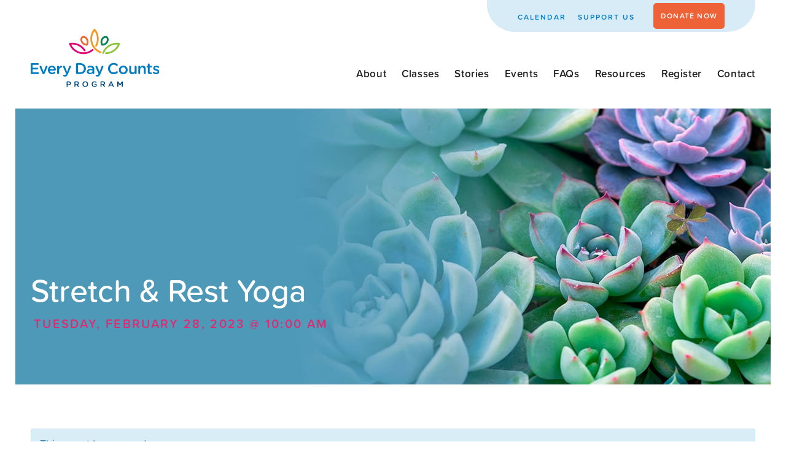

--- FILE ---
content_type: text/html; charset=UTF-8
request_url: https://everydaycounts.ca/event/stretch-rest-yoga-with-kenzie/2023-04-18/
body_size: 11885
content:
<!DOCTYPE html>
<html lang="en-US" class="no-js">
<head>
    <meta charset="UTF-8" />
    <meta http-equiv="X-UA-Compatible" content="IE=edge">

    <meta name="HandheldFriendly" content="True">
    <meta name="MobileOptimized" content="320">
    <meta name="viewport" content="width=device-width, initial-scale=1, maximum-scale=1">
    <meta name="format-detection" content="telephone=no">


    <meta name='robots' content='index, follow, max-image-preview:large, max-snippet:-1, max-video-preview:-1' />

	<!-- This site is optimized with the Yoast SEO plugin v26.1.1 - https://yoast.com/wordpress/plugins/seo/ -->
	<title>Stretch &amp; Rest Yoga | Events | Every Day Counts</title>
	<meta name="description" content="Stretch &amp; Rest Yoga by the North Shore Hospice &amp; Palliative Project, Vancouver Coastal Health, and the North Shore Palliative &amp; Supportive Care Program. Join us for a relaxing hour of gentle stretching and breathing, feeling rested and rejuvenated...." />
	<link rel="canonical" href="https://everydaycounts.ca/event/stretch-rest-yoga-with-kenzie/" />
	<meta property="og:locale" content="en_US" />
	<meta property="og:type" content="article" />
	<meta property="og:title" content="Stretch &amp; Rest Yoga | Events | Every Day Counts" />
	<meta property="og:description" content="Stretch &amp; Rest Yoga by the North Shore Hospice &amp; Palliative Project, Vancouver Coastal Health, and the North Shore Palliative &amp; Supportive Care Program. Join us for a relaxing hour of gentle stretching and breathing, feeling rested and rejuvenated...." />
	<meta property="og:url" content="https://everydaycounts.ca/event/stretch-rest-yoga-with-kenzie/" />
	<meta property="og:site_name" content="Every Day Counts" />
	<meta property="article:publisher" content="https://www.facebook.com/NSHospice.NorthVancouver/" />
	<meta property="og:image" content="https://everydaycounts.ca/wp-content/uploads/2019/10/Every-Day-Counts-Restorative-Yoga-scaled.jpg" />
	<meta property="og:image:width" content="2560" />
	<meta property="og:image:height" content="1707" />
	<meta property="og:image:type" content="image/jpeg" />
	<meta name="twitter:card" content="summary_large_image" />
	<meta name="twitter:label1" content="Est. reading time" />
	<meta name="twitter:data1" content="1 minute" />
	<script type="application/ld+json" class="yoast-schema-graph">{"@context":"https://schema.org","@graph":[{"@type":"WebPage","@id":"https://everydaycounts.ca/event/stretch-rest-yoga-with-kenzie/","url":"https://everydaycounts.ca/event/stretch-rest-yoga-with-kenzie/","name":"Stretch & Rest Yoga | Events | Every Day Counts","isPartOf":{"@id":"https://everydaycounts.ca/#website"},"primaryImageOfPage":{"@id":"https://everydaycounts.ca/event/stretch-rest-yoga-with-kenzie/#primaryimage"},"image":{"@id":"https://everydaycounts.ca/event/stretch-rest-yoga-with-kenzie/#primaryimage"},"thumbnailUrl":"https://everydaycounts.ca/wp-content/uploads/2019/10/Every-Day-Counts-Restorative-Yoga-scaled.jpg","datePublished":"2023-10-06T17:13:41+00:00","description":"Stretch & Rest Yoga by the North Shore Hospice & Palliative Project, Vancouver Coastal Health, and the North Shore Palliative & Supportive Care Program. Join us for a relaxing hour of gentle stretching and breathing, feeling rested and rejuvenated....","breadcrumb":{"@id":"https://everydaycounts.ca/event/stretch-rest-yoga-with-kenzie/#breadcrumb"},"inLanguage":"en-US","potentialAction":[{"@type":"ReadAction","target":["https://everydaycounts.ca/event/stretch-rest-yoga-with-kenzie/"]}]},{"@type":"ImageObject","inLanguage":"en-US","@id":"https://everydaycounts.ca/event/stretch-rest-yoga-with-kenzie/#primaryimage","url":"https://everydaycounts.ca/wp-content/uploads/2019/10/Every-Day-Counts-Restorative-Yoga-scaled.jpg","contentUrl":"https://everydaycounts.ca/wp-content/uploads/2019/10/Every-Day-Counts-Restorative-Yoga-scaled.jpg","width":2560,"height":1707,"caption":"restorative yoga at every day counts"},{"@type":"BreadcrumbList","@id":"https://everydaycounts.ca/event/stretch-rest-yoga-with-kenzie/#breadcrumb","itemListElement":[{"@type":"ListItem","position":1,"name":"Home","item":"https://everydaycounts.ca/"},{"@type":"ListItem","position":2,"name":"Events","item":"https://everydaycounts.ca/calendar/"},{"@type":"ListItem","position":3,"name":"Stretch &#038; Rest Yoga"}]},{"@type":"WebSite","@id":"https://everydaycounts.ca/#website","url":"https://everydaycounts.ca/","name":"Every Day Counts","description":"","publisher":{"@id":"https://everydaycounts.ca/#organization"},"potentialAction":[{"@type":"SearchAction","target":{"@type":"EntryPoint","urlTemplate":"https://everydaycounts.ca/?s={search_term_string}"},"query-input":{"@type":"PropertyValueSpecification","valueRequired":true,"valueName":"search_term_string"}}],"inLanguage":"en-US"},{"@type":"Organization","@id":"https://everydaycounts.ca/#organization","name":"North Shore Hospice, Supportive & Palliative Care","url":"https://everydaycounts.ca/","logo":{"@type":"ImageObject","inLanguage":"en-US","@id":"https://everydaycounts.ca/#/schema/logo/image/","url":"https://www.everydaycounts.ca/wp-content/uploads/2019/05/group-23.svg","contentUrl":"https://www.everydaycounts.ca/wp-content/uploads/2019/05/group-23.svg","width":1,"height":1,"caption":"North Shore Hospice, Supportive & Palliative Care"},"image":{"@id":"https://everydaycounts.ca/#/schema/logo/image/"},"sameAs":["https://www.facebook.com/NSHospice.NorthVancouver/"]}]}</script>
	<!-- / Yoast SEO plugin. -->


<link rel='dns-prefetch' href='//ajax.googleapis.com' />
<link rel='dns-prefetch' href='//cdnjs.cloudflare.com' />
<link rel='dns-prefetch' href='//use.typekit.net' />
<link rel='dns-prefetch' href='//fonts.googleapis.com' />
<link rel='dns-prefetch' href='//use.fontawesome.com' />
<link rel="alternate" title="oEmbed (JSON)" type="application/json+oembed" href="https://everydaycounts.ca/wp-json/oembed/1.0/embed?url=https%3A%2F%2Feverydaycounts.ca%2Fevent%2Fstretch-rest-yoga-with-kenzie%2F" />
<link rel="alternate" title="oEmbed (XML)" type="text/xml+oembed" href="https://everydaycounts.ca/wp-json/oembed/1.0/embed?url=https%3A%2F%2Feverydaycounts.ca%2Fevent%2Fstretch-rest-yoga-with-kenzie%2F&#038;format=xml" />
<style id='wp-img-auto-sizes-contain-inline-css' type='text/css'>
img:is([sizes=auto i],[sizes^="auto," i]){contain-intrinsic-size:3000px 1500px}
/*# sourceURL=wp-img-auto-sizes-contain-inline-css */
</style>
<link rel='stylesheet' id='typekit-css' href='https://use.typekit.net/dfo2kxh.css?ver=6.9' type='text/css' media='all' />
<link rel='stylesheet' id='tribe-events-full-pro-calendar-style-css' href='https://everydaycounts.ca/wp-content/plugins/events-calendar-pro/src/resources/css/tribe-events-pro-full.min.css?ver=5.1.2' type='text/css' media='all' />
<link rel='stylesheet' id='tribe-accessibility-css-css' href='https://everydaycounts.ca/wp-content/plugins/the-events-calendar/common/src/resources/css/accessibility.min.css?ver=4.12.3' type='text/css' media='all' />
<link rel='stylesheet' id='tribe-events-full-calendar-style-css' href='https://everydaycounts.ca/wp-content/plugins/the-events-calendar/src/resources/css/tribe-events-full.min.css?ver=5.1.2.1' type='text/css' media='all' />
<link rel='stylesheet' id='tribe-events-custom-jquery-styles-css' href='https://everydaycounts.ca/wp-content/plugins/the-events-calendar/vendor/jquery/smoothness/jquery-ui-1.8.23.custom.css?ver=5.1.2.1' type='text/css' media='all' />
<link rel='stylesheet' id='tribe-events-bootstrap-datepicker-css-css' href='https://everydaycounts.ca/wp-content/plugins/the-events-calendar/vendor/bootstrap-datepicker/css/bootstrap-datepicker.standalone.min.css?ver=5.1.2.1' type='text/css' media='all' />
<link rel='stylesheet' id='tribe-events-calendar-style-css' href='https://everydaycounts.ca/wp-content/plugins/the-events-calendar/src/resources/css/tribe-events-theme.min.css?ver=5.1.2.1' type='text/css' media='all' />
<style id='tribe-events-calendar-style-inline-css' type='text/css'>
.single-tribe_events .tribe-events-event-meta {
					background-color: #e5e5e5;
					color: #333333;
				}
			
				.tribe-events-single-event-title {
					color: #1e73be;
				}
/*# sourceURL=tribe-events-calendar-style-inline-css */
</style>
<link rel='stylesheet' id='tribe-events-calendar-full-mobile-style-css' href='https://everydaycounts.ca/wp-content/plugins/the-events-calendar/src/resources/css/tribe-events-full-mobile.min.css?ver=5.1.2.1' type='text/css' media='only screen and (max-width: 768px)' />
<link rel='stylesheet' id='tribe-events-calendar-pro-style-css' href='https://everydaycounts.ca/wp-content/plugins/events-calendar-pro/src/resources/css/tribe-events-pro-theme.min.css?ver=5.1.2' type='text/css' media='all' />
<link rel='stylesheet' id='tribe-events-calendar-pro-mobile-style-css' href='https://everydaycounts.ca/wp-content/plugins/events-calendar-pro/src/resources/css/tribe-events-pro-theme-mobile.min.css?ver=5.1.2' type='text/css' media='only screen and (max-width: 768px)' />
<link rel='stylesheet' id='tribe-common-skeleton-style-css' href='https://everydaycounts.ca/wp-content/plugins/the-events-calendar/common/src/resources/css/common-skeleton.min.css?ver=4.12.3' type='text/css' media='all' />
<link rel='stylesheet' id='tribe-tooltip-css' href='https://everydaycounts.ca/wp-content/plugins/the-events-calendar/common/src/resources/css/tooltip.min.css?ver=4.12.3' type='text/css' media='all' />
<link rel='stylesheet' id='tribe-events-calendar-full-pro-mobile-style-css' href='https://everydaycounts.ca/wp-content/plugins/events-calendar-pro/src/resources/css/tribe-events-pro-full-mobile.min.css?ver=5.1.2' type='text/css' media='only screen and (max-width: 768px)' />
<link rel='stylesheet' id='tribe-events-calendar-mobile-style-css' href='https://everydaycounts.ca/wp-content/plugins/the-events-calendar/src/resources/css/tribe-events-theme-mobile.min.css?ver=5.1.2.1' type='text/css' media='only screen and (max-width: 768px)' />
<style id='wp-emoji-styles-inline-css' type='text/css'>

	img.wp-smiley, img.emoji {
		display: inline !important;
		border: none !important;
		box-shadow: none !important;
		height: 1em !important;
		width: 1em !important;
		margin: 0 0.07em !important;
		vertical-align: -0.1em !important;
		background: none !important;
		padding: 0 !important;
	}
/*# sourceURL=wp-emoji-styles-inline-css */
</style>
<link rel='stylesheet' id='wp-block-library-css' href='https://everydaycounts.ca/wp-includes/css/dist/block-library/style.min.css?ver=6.9' type='text/css' media='all' />
<style id='global-styles-inline-css' type='text/css'>
:root{--wp--preset--aspect-ratio--square: 1;--wp--preset--aspect-ratio--4-3: 4/3;--wp--preset--aspect-ratio--3-4: 3/4;--wp--preset--aspect-ratio--3-2: 3/2;--wp--preset--aspect-ratio--2-3: 2/3;--wp--preset--aspect-ratio--16-9: 16/9;--wp--preset--aspect-ratio--9-16: 9/16;--wp--preset--color--black: #000000;--wp--preset--color--cyan-bluish-gray: #abb8c3;--wp--preset--color--white: #ffffff;--wp--preset--color--pale-pink: #f78da7;--wp--preset--color--vivid-red: #cf2e2e;--wp--preset--color--luminous-vivid-orange: #ff6900;--wp--preset--color--luminous-vivid-amber: #fcb900;--wp--preset--color--light-green-cyan: #7bdcb5;--wp--preset--color--vivid-green-cyan: #00d084;--wp--preset--color--pale-cyan-blue: #8ed1fc;--wp--preset--color--vivid-cyan-blue: #0693e3;--wp--preset--color--vivid-purple: #9b51e0;--wp--preset--gradient--vivid-cyan-blue-to-vivid-purple: linear-gradient(135deg,rgb(6,147,227) 0%,rgb(155,81,224) 100%);--wp--preset--gradient--light-green-cyan-to-vivid-green-cyan: linear-gradient(135deg,rgb(122,220,180) 0%,rgb(0,208,130) 100%);--wp--preset--gradient--luminous-vivid-amber-to-luminous-vivid-orange: linear-gradient(135deg,rgb(252,185,0) 0%,rgb(255,105,0) 100%);--wp--preset--gradient--luminous-vivid-orange-to-vivid-red: linear-gradient(135deg,rgb(255,105,0) 0%,rgb(207,46,46) 100%);--wp--preset--gradient--very-light-gray-to-cyan-bluish-gray: linear-gradient(135deg,rgb(238,238,238) 0%,rgb(169,184,195) 100%);--wp--preset--gradient--cool-to-warm-spectrum: linear-gradient(135deg,rgb(74,234,220) 0%,rgb(151,120,209) 20%,rgb(207,42,186) 40%,rgb(238,44,130) 60%,rgb(251,105,98) 80%,rgb(254,248,76) 100%);--wp--preset--gradient--blush-light-purple: linear-gradient(135deg,rgb(255,206,236) 0%,rgb(152,150,240) 100%);--wp--preset--gradient--blush-bordeaux: linear-gradient(135deg,rgb(254,205,165) 0%,rgb(254,45,45) 50%,rgb(107,0,62) 100%);--wp--preset--gradient--luminous-dusk: linear-gradient(135deg,rgb(255,203,112) 0%,rgb(199,81,192) 50%,rgb(65,88,208) 100%);--wp--preset--gradient--pale-ocean: linear-gradient(135deg,rgb(255,245,203) 0%,rgb(182,227,212) 50%,rgb(51,167,181) 100%);--wp--preset--gradient--electric-grass: linear-gradient(135deg,rgb(202,248,128) 0%,rgb(113,206,126) 100%);--wp--preset--gradient--midnight: linear-gradient(135deg,rgb(2,3,129) 0%,rgb(40,116,252) 100%);--wp--preset--font-size--small: 13px;--wp--preset--font-size--medium: 20px;--wp--preset--font-size--large: 36px;--wp--preset--font-size--x-large: 42px;--wp--preset--spacing--20: 0.44rem;--wp--preset--spacing--30: 0.67rem;--wp--preset--spacing--40: 1rem;--wp--preset--spacing--50: 1.5rem;--wp--preset--spacing--60: 2.25rem;--wp--preset--spacing--70: 3.38rem;--wp--preset--spacing--80: 5.06rem;--wp--preset--shadow--natural: 6px 6px 9px rgba(0, 0, 0, 0.2);--wp--preset--shadow--deep: 12px 12px 50px rgba(0, 0, 0, 0.4);--wp--preset--shadow--sharp: 6px 6px 0px rgba(0, 0, 0, 0.2);--wp--preset--shadow--outlined: 6px 6px 0px -3px rgb(255, 255, 255), 6px 6px rgb(0, 0, 0);--wp--preset--shadow--crisp: 6px 6px 0px rgb(0, 0, 0);}:where(.is-layout-flex){gap: 0.5em;}:where(.is-layout-grid){gap: 0.5em;}body .is-layout-flex{display: flex;}.is-layout-flex{flex-wrap: wrap;align-items: center;}.is-layout-flex > :is(*, div){margin: 0;}body .is-layout-grid{display: grid;}.is-layout-grid > :is(*, div){margin: 0;}:where(.wp-block-columns.is-layout-flex){gap: 2em;}:where(.wp-block-columns.is-layout-grid){gap: 2em;}:where(.wp-block-post-template.is-layout-flex){gap: 1.25em;}:where(.wp-block-post-template.is-layout-grid){gap: 1.25em;}.has-black-color{color: var(--wp--preset--color--black) !important;}.has-cyan-bluish-gray-color{color: var(--wp--preset--color--cyan-bluish-gray) !important;}.has-white-color{color: var(--wp--preset--color--white) !important;}.has-pale-pink-color{color: var(--wp--preset--color--pale-pink) !important;}.has-vivid-red-color{color: var(--wp--preset--color--vivid-red) !important;}.has-luminous-vivid-orange-color{color: var(--wp--preset--color--luminous-vivid-orange) !important;}.has-luminous-vivid-amber-color{color: var(--wp--preset--color--luminous-vivid-amber) !important;}.has-light-green-cyan-color{color: var(--wp--preset--color--light-green-cyan) !important;}.has-vivid-green-cyan-color{color: var(--wp--preset--color--vivid-green-cyan) !important;}.has-pale-cyan-blue-color{color: var(--wp--preset--color--pale-cyan-blue) !important;}.has-vivid-cyan-blue-color{color: var(--wp--preset--color--vivid-cyan-blue) !important;}.has-vivid-purple-color{color: var(--wp--preset--color--vivid-purple) !important;}.has-black-background-color{background-color: var(--wp--preset--color--black) !important;}.has-cyan-bluish-gray-background-color{background-color: var(--wp--preset--color--cyan-bluish-gray) !important;}.has-white-background-color{background-color: var(--wp--preset--color--white) !important;}.has-pale-pink-background-color{background-color: var(--wp--preset--color--pale-pink) !important;}.has-vivid-red-background-color{background-color: var(--wp--preset--color--vivid-red) !important;}.has-luminous-vivid-orange-background-color{background-color: var(--wp--preset--color--luminous-vivid-orange) !important;}.has-luminous-vivid-amber-background-color{background-color: var(--wp--preset--color--luminous-vivid-amber) !important;}.has-light-green-cyan-background-color{background-color: var(--wp--preset--color--light-green-cyan) !important;}.has-vivid-green-cyan-background-color{background-color: var(--wp--preset--color--vivid-green-cyan) !important;}.has-pale-cyan-blue-background-color{background-color: var(--wp--preset--color--pale-cyan-blue) !important;}.has-vivid-cyan-blue-background-color{background-color: var(--wp--preset--color--vivid-cyan-blue) !important;}.has-vivid-purple-background-color{background-color: var(--wp--preset--color--vivid-purple) !important;}.has-black-border-color{border-color: var(--wp--preset--color--black) !important;}.has-cyan-bluish-gray-border-color{border-color: var(--wp--preset--color--cyan-bluish-gray) !important;}.has-white-border-color{border-color: var(--wp--preset--color--white) !important;}.has-pale-pink-border-color{border-color: var(--wp--preset--color--pale-pink) !important;}.has-vivid-red-border-color{border-color: var(--wp--preset--color--vivid-red) !important;}.has-luminous-vivid-orange-border-color{border-color: var(--wp--preset--color--luminous-vivid-orange) !important;}.has-luminous-vivid-amber-border-color{border-color: var(--wp--preset--color--luminous-vivid-amber) !important;}.has-light-green-cyan-border-color{border-color: var(--wp--preset--color--light-green-cyan) !important;}.has-vivid-green-cyan-border-color{border-color: var(--wp--preset--color--vivid-green-cyan) !important;}.has-pale-cyan-blue-border-color{border-color: var(--wp--preset--color--pale-cyan-blue) !important;}.has-vivid-cyan-blue-border-color{border-color: var(--wp--preset--color--vivid-cyan-blue) !important;}.has-vivid-purple-border-color{border-color: var(--wp--preset--color--vivid-purple) !important;}.has-vivid-cyan-blue-to-vivid-purple-gradient-background{background: var(--wp--preset--gradient--vivid-cyan-blue-to-vivid-purple) !important;}.has-light-green-cyan-to-vivid-green-cyan-gradient-background{background: var(--wp--preset--gradient--light-green-cyan-to-vivid-green-cyan) !important;}.has-luminous-vivid-amber-to-luminous-vivid-orange-gradient-background{background: var(--wp--preset--gradient--luminous-vivid-amber-to-luminous-vivid-orange) !important;}.has-luminous-vivid-orange-to-vivid-red-gradient-background{background: var(--wp--preset--gradient--luminous-vivid-orange-to-vivid-red) !important;}.has-very-light-gray-to-cyan-bluish-gray-gradient-background{background: var(--wp--preset--gradient--very-light-gray-to-cyan-bluish-gray) !important;}.has-cool-to-warm-spectrum-gradient-background{background: var(--wp--preset--gradient--cool-to-warm-spectrum) !important;}.has-blush-light-purple-gradient-background{background: var(--wp--preset--gradient--blush-light-purple) !important;}.has-blush-bordeaux-gradient-background{background: var(--wp--preset--gradient--blush-bordeaux) !important;}.has-luminous-dusk-gradient-background{background: var(--wp--preset--gradient--luminous-dusk) !important;}.has-pale-ocean-gradient-background{background: var(--wp--preset--gradient--pale-ocean) !important;}.has-electric-grass-gradient-background{background: var(--wp--preset--gradient--electric-grass) !important;}.has-midnight-gradient-background{background: var(--wp--preset--gradient--midnight) !important;}.has-small-font-size{font-size: var(--wp--preset--font-size--small) !important;}.has-medium-font-size{font-size: var(--wp--preset--font-size--medium) !important;}.has-large-font-size{font-size: var(--wp--preset--font-size--large) !important;}.has-x-large-font-size{font-size: var(--wp--preset--font-size--x-large) !important;}
/*# sourceURL=global-styles-inline-css */
</style>

<style id='classic-theme-styles-inline-css' type='text/css'>
/*! This file is auto-generated */
.wp-block-button__link{color:#fff;background-color:#32373c;border-radius:9999px;box-shadow:none;text-decoration:none;padding:calc(.667em + 2px) calc(1.333em + 2px);font-size:1.125em}.wp-block-file__button{background:#32373c;color:#fff;text-decoration:none}
/*# sourceURL=/wp-includes/css/classic-themes.min.css */
</style>
<link rel='stylesheet' id='google-fonts-css' href='https://fonts.googleapis.com/css?family=Open+Sans%3A300%2C300i%2C400%2C400i%2C600%2C600i%2C700%2C700i&#038;ver=6.9' type='text/css' media='all' />
<link rel='stylesheet' id='fontawesome-css' href='https://use.fontawesome.com/releases/v5.7.1/css/all.css?ver=6.9' type='text/css' media='all' />
<link rel='stylesheet' id='fancybox-css' href='https://cdnjs.cloudflare.com/ajax/libs/fancybox/3.5.6/jquery.fancybox.min.css?ver=6.9' type='text/css' media='all' />
<link rel='stylesheet' id='slick-css' href='https://cdnjs.cloudflare.com/ajax/libs/slick-carousel/1.9.0/slick.min.css?ver=6.9' type='text/css' media='all' />
<link rel='stylesheet' id='theme-style-css' href='https://everydaycounts.ca/wp-content/themes/strukture/styles/css/main-style.css?ver=1591738128' type='text/css' media='all' />
<script type="text/javascript" src="//ajax.googleapis.com/ajax/libs/jquery/3.3.1/jquery.min.js?ver=6.9" id="jquery-js"></script>
<script type="text/javascript" src="https://everydaycounts.ca/wp-content/plugins/the-events-calendar/vendor/php-date-formatter/js/php-date-formatter.min.js?ver=5.1.2.1" id="tribe-events-php-date-formatter-js"></script>
<script type="text/javascript" src="https://everydaycounts.ca/wp-content/plugins/the-events-calendar/common/vendor/momentjs/moment.min.js?ver=4.12.3" id="tribe-moment-js"></script>
<script type="text/javascript" id="tribe-events-dynamic-js-extra">
/* <![CDATA[ */
var tribe_dynamic_help_text = {"date_with_year":"l, F j, Y","date_no_year":"l, F j, Y","datepicker_format":"Y-m-d","datepicker_format_index":"0","days":["Sunday","Monday","Tuesday","Wednesday","Thursday","Friday","Saturday"],"daysShort":["Sun","Mon","Tue","Wed","Thu","Fri","Sat"],"months":["January","February","March","April","May","June","July","August","September","October","November","December"],"monthsShort":["Jan","Feb","Mar","Apr","May","Jun","Jul","Aug","Sep","Oct","Nov","Dec"],"msgs":"[\"This event is from %%starttime%% to %%endtime%% on %%startdatewithyear%%.\",\"This event is at %%starttime%% on %%startdatewithyear%%.\",\"This event is all day on %%startdatewithyear%%.\",\"This event starts at %%starttime%% on %%startdatenoyear%% and ends at %%endtime%% on %%enddatewithyear%%\",\"This event starts at %%starttime%% on %%startdatenoyear%% and ends on %%enddatewithyear%%\",\"This event is all day starting on %%startdatenoyear%% and ending on %%enddatewithyear%%.\"]"};
//# sourceURL=tribe-events-dynamic-js-extra
/* ]]> */
</script>
<script type="text/javascript" src="https://everydaycounts.ca/wp-content/plugins/the-events-calendar/src/resources/js/events-dynamic.min.js?ver=5.1.2.1" id="tribe-events-dynamic-js"></script>
<script type="text/javascript" src="https://everydaycounts.ca/wp-content/plugins/the-events-calendar/vendor/bootstrap-datepicker/js/bootstrap-datepicker.min.js?ver=5.1.2.1" id="tribe-events-bootstrap-datepicker-js"></script>
<script type="text/javascript" src="https://everydaycounts.ca/wp-content/plugins/the-events-calendar/vendor/jquery-resize/jquery.ba-resize.min.js?ver=5.1.2.1" id="tribe-events-jquery-resize-js"></script>
<script type="text/javascript" src="https://everydaycounts.ca/wp-content/plugins/the-events-calendar/vendor/jquery-placeholder/jquery.placeholder.min.js?ver=5.1.2.1" id="jquery-placeholder-js"></script>
<script type="text/javascript" id="tribe-events-calendar-script-js-extra">
/* <![CDATA[ */
var tribe_js_config = {"permalink_settings":"/%postname%/","events_post_type":"tribe_events","events_base":"https://everydaycounts.ca/calendar/","update_urls":{"shortcode":{"list":true,"month":true,"day":true}},"debug":"1"};
var tribe_js_config = {"permalink_settings":"/%postname%/","events_post_type":"tribe_events","events_base":"https://everydaycounts.ca/calendar/","update_urls":{"shortcode":{"list":true,"month":true,"day":true}},"debug":"1"};
//# sourceURL=tribe-events-calendar-script-js-extra
/* ]]> */
</script>
<script type="text/javascript" src="https://everydaycounts.ca/wp-content/plugins/the-events-calendar/src/resources/js/tribe-events.min.js?ver=5.1.2.1" id="tribe-events-calendar-script-js"></script>
<script type="text/javascript" src="https://everydaycounts.ca/wp-content/plugins/the-events-calendar/src/resources/js/tribe-events-bar.min.js?ver=5.1.2.1" id="tribe-events-bar-js"></script>
<script type="text/javascript" id="tribe-events-pro-js-extra">
/* <![CDATA[ */
var TribeEventsPro = {"geocenter":{"max_lat":0,"max_lng":0,"min_lat":0,"min_lng":0},"map_tooltip_event":"Event: ","map_tooltip_address":"Address: "};
var TribeEventsPro = {"geocenter":{"max_lat":0,"max_lng":0,"min_lat":0,"min_lng":0},"map_tooltip_event":"Event: ","map_tooltip_address":"Address: "};
//# sourceURL=tribe-events-pro-js-extra
/* ]]> */
</script>
<script type="text/javascript" src="https://everydaycounts.ca/wp-content/plugins/events-calendar-pro/src/resources/js/tribe-events-pro.min.js?ver=5.1.2" id="tribe-events-pro-js"></script>
<link rel="https://api.w.org/" href="https://everydaycounts.ca/wp-json/" />
		<!-- GA Google Analytics @ https://m0n.co/ga -->
		<script>
			(function(i,s,o,g,r,a,m){i['GoogleAnalyticsObject']=r;i[r]=i[r]||function(){
			(i[r].q=i[r].q||[]).push(arguments)},i[r].l=1*new Date();a=s.createElement(o),
			m=s.getElementsByTagName(o)[0];a.async=1;a.src=g;m.parentNode.insertBefore(a,m)
			})(window,document,'script','https://www.google-analytics.com/analytics.js','ga');
			ga('create', 'UA-169137050-1', 'auto');
			ga('require', 'displayfeatures');
			ga('require', 'linkid');
			ga('send', 'pageview');
		</script>

	<meta name="tec-api-version" content="v1"><meta name="tec-api-origin" content="https://everydaycounts.ca"><link rel="https://theeventscalendar.com/" href="https://everydaycounts.ca/wp-json/tribe/events/v1/events/6651" /><script type="application/ld+json">
[{"@context":"http://schema.org","@type":"Event","name":"Stretch &#038; Rest Yoga","description":"&lt;p&gt;Join us for a relaxing hour of gentle stretching and breathing, feeling rested and rejuvenated.&lt;/p&gt;\\n","image":"https://everydaycounts.ca/wp-content/uploads/2019/10/Every-Day-Counts-Restorative-Yoga-scaled.jpg","url":"https://everydaycounts.ca/event/stretch-rest-yoga-with-kenzie/","startDate":"2023-02-28T10:00:00+00:00","endDate":"2023-02-28T11:00:00+00:00","performer":"Organization"}]
</script><link rel="icon" href="https://everydaycounts.ca/wp-content/uploads/2019/10/ev.png" sizes="32x32" />
<link rel="icon" href="https://everydaycounts.ca/wp-content/uploads/2019/10/ev.png" sizes="192x192" />
<link rel="apple-touch-icon" href="https://everydaycounts.ca/wp-content/uploads/2019/10/ev.png" />
<meta name="msapplication-TileImage" content="https://everydaycounts.ca/wp-content/uploads/2019/10/ev.png" />
		<style type="text/css" id="wp-custom-css">
			.tribe-bar-submit {padding-bottom:0;}

/* program singles > reduce meta */
.single-program .post-meta .subtitle:first-child, .single-program .post-meta .divider  {display:none;}

/* progam single details */
@media screen and (min-width: 1200px) {
.content-with-details .details-list {
    padding-top: 0;
	}}


/* event singles  > hide related events */

.tribe-related-events, .tribe-events-related-events-title {display:none;}

#gform_3, #gform_4 {
	display: none;
}

.gform_required_legend {
	display: none;
}

.gform_wrapper {
	margin-bottom: 0px !important;
}		</style>
		

</head>

<body class="wp-singular tribe_events-template-default single single-tribe_events postid-6651 wp-theme-strukture tribe-no-js events-single tribe-events-style-full tribe-events-style-theme tribe-theme-strukture page-template-_event-php singular">

    <header class="site-utility">
        <div class="row">

            <a class="button two donate-mobile" href="https://lghfoundation.com/edc-donate/" target="_blank">Donate Now</a>


            <div class="columns-12">

                <div class="util-wrap">
                    <ul id="menu-utility-menu" class="nav-menu utility-menu"><li id="menu-item-324" class="menu-item menu-item-type-custom menu-item-object-custom menu-item-324"><a href="https://www.everydaycounts.ca/calendar">Calendar</a></li>
<li id="menu-item-323" class="menu-item menu-item-type-post_type menu-item-object-page menu-item-323"><a href="https://everydaycounts.ca/support-us/">Support Us</a></li>
</ul>
                    <a class="button" href="https://lghfoundation.com/edc-donate/" target="_blank">Donate Now</a>




                </div>



            </div>
        </div>
    </header>



    <header class="site-header" role="banner">
        <div class="row row-middle row-wrap">
            <div class="columns-4 logo-column">

             <a href="https://everydaycounts.ca" title="Every Day Counts" rel="home"><img src="https://everydaycounts.ca/wp-content/themes/strukture/images/logo.svg" alt="Every Day Counts" class="site-logo" /></a>
             <a class="fs-menu-trigger" href="#">


                <span class="fs-burger-menu">
                    <span class="burger-line"></span>
                </span>
            </a>
        </div>

        <nav class="columns-8  navigation-column" role="navigation">
            <ul id="menu-main-menu" class="nav-menu main-menu"><li id="menu-item-310" class="menu-item menu-item-type-post_type menu-item-object-page menu-item-310"><a href="https://everydaycounts.ca/about/">About</a></li>
<li id="menu-item-309" class="menu-item menu-item-type-post_type menu-item-object-page menu-item-309"><a href="https://everydaycounts.ca/programs/">Classes</a></li>
<li id="menu-item-307" class="menu-item menu-item-type-post_type menu-item-object-page menu-item-307"><a href="https://everydaycounts.ca/stories/">Stories</a></li>
<li id="menu-item-8127" class="menu-item menu-item-type-post_type menu-item-object-page menu-item-8127"><a href="https://everydaycounts.ca/events/">Events</a></li>
<li id="menu-item-308" class="menu-item menu-item-type-post_type menu-item-object-page menu-item-308"><a href="https://everydaycounts.ca/faqs/">FAQs</a></li>
<li id="menu-item-306" class="menu-item menu-item-type-post_type menu-item-object-page menu-item-306"><a href="https://everydaycounts.ca/resources/">Resources</a></li>
<li id="menu-item-1636" class="menu-item menu-item-type-post_type menu-item-object-page menu-item-1636"><a href="https://everydaycounts.ca/register/">Register</a></li>
<li id="menu-item-312" class="menu-item menu-item-type-post_type menu-item-object-page menu-item-312"><a href="https://everydaycounts.ca/contact/">Contact</a></li>
</ul>        </nav>
    </div>
</header>

<section id="main" class="site-main">


    
        <section class="covid-banner" style="display:none">
            <div class="row">

                <h6>Covid-19 (Coronavirus) Update:</h6>
                <a href="">See Details</a>

            </div>
        </section>

    

    
<div class="page-banner single-event-banner" data-bg="bg-6932bea93c91d">
    <div class="row-bottom row">

        <div class="content-container columns-6  content-column">
            <div class="banner-content-box">
                <div class="title-container">


                    <!-- heading -->
                    <h1 class="banner-title">Stretch & Rest Yoga</h1>
                    <h6 class="subtitle" style="margin-left: 5px; font-size: 20px;">Tuesday, February 28, 2023 @ 10:00 am</h6>
                </div>
            </div>
        </div>



    </div>
</div>





<div class="page-section section events-content" role="main">
    <div class="row row-center">
        <div class="columns-12 content-column">


            <div id="tribe-events" class="tribe-no-js" data-live_ajax="0" data-datepicker_format="0" data-category="" data-featured=""><div class="tribe-events-before-html"></div><span class="tribe-events-ajax-loading"><img decoding="async" class="tribe-events-spinner-medium" src="https://everydaycounts.ca/wp-content/plugins/the-events-calendar/src/resources/images/tribe-loading.gif" alt="Loading Events" /></span>


<div id="tribe-events-content" class="tribe-events-single">

	<p class="tribe-events-back">
		<!-- <a href="https://everydaycounts.ca/calendar/"> &laquo; All Events</a> -->
	</p>

	<!-- Notices -->
	<div class="tribe-events-notices"><ul><li>This event has passed.</li></ul></div>
	
	<!-- <div class="tribe-events-schedule tribe-clearfix">
		<h2><span class="tribe-event-date-start">Tuesday, February 28, 2023 @ 10:00 am</span> - <span class="tribe-event-time">11:00 am</span></h2>		
			</div> -->

	<!-- Event header -->
	<div id="tribe-events-header"  data-title="Stretch &amp; Rest Yoga | Events | Every Day Counts" data-viewtitle="Stretch &#038; Rest Yoga" data-redirected-view="" data-default-mobile-view="month" data-default-view="month">
		<!-- Navigation -->
		<nav class="tribe-events-nav-pagination" aria-label="Event Navigation">
			<ul class="tribe-events-sub-nav">
				<li class="tribe-events-nav-previous"><a href="https://everydaycounts.ca/event/stretch-rest-yoga-with-kenzie-2/2023-02-27/"><span>&laquo;</span> Stretch &#038; Rest Yoga</a></li>
				<li class="tribe-events-nav-next"><a href="https://everydaycounts.ca/event/information-session-navigating-palliative-care-on-the-north-shore/">Information Session:  Navigating Palliative Care on the North Shore <span>&raquo;</span></a></li>
			</ul>
			<!-- .tribe-events-sub-nav -->
		</nav>
	</div>
	<!-- #tribe-events-header -->

			<div id="post-6651" class="post-6651 tribe_events type-tribe_events status-publish has-post-thumbnail hentry tribe_events_cat-stretch-rest-yoga cat_stretch-rest-yoga">


			<!-- Event content -->
						<div class="tribe-events-single-event-description tribe-events-content">

		
						<div class="columns-8">
						<p>Join us for a relaxing hour of gentle stretching and breathing, feeling rested and rejuvenated.</p>
				</div>
					<div class="columns-4">
						<img loading="lazy" decoding="async" width="2560" height="1707" src="https://everydaycounts.ca/wp-content/uploads/2019/10/Every-Day-Counts-Restorative-Yoga-scaled.jpg" class="attachment-post-thumbnail size-post-thumbnail wp-post-image" alt="restorative yoga at every day counts" srcset="https://everydaycounts.ca/wp-content/uploads/2019/10/Every-Day-Counts-Restorative-Yoga-scaled.jpg 2560w, https://everydaycounts.ca/wp-content/uploads/2019/10/Every-Day-Counts-Restorative-Yoga-300x200.jpg 300w, https://everydaycounts.ca/wp-content/uploads/2019/10/Every-Day-Counts-Restorative-Yoga-1024x683.jpg 1024w, https://everydaycounts.ca/wp-content/uploads/2019/10/Every-Day-Counts-Restorative-Yoga-768x512.jpg 768w, https://everydaycounts.ca/wp-content/uploads/2019/10/Every-Day-Counts-Restorative-Yoga-1536x1024.jpg 1536w, https://everydaycounts.ca/wp-content/uploads/2019/10/Every-Day-Counts-Restorative-Yoga-2048x1366.jpg 2048w, https://everydaycounts.ca/wp-content/uploads/2019/10/Every-Day-Counts-Restorative-Yoga-1800x1200.jpg 1800w, https://everydaycounts.ca/wp-content/uploads/2019/10/Every-Day-Counts-Restorative-Yoga-1200x800.jpg 1200w, https://everydaycounts.ca/wp-content/uploads/2019/10/Every-Day-Counts-Restorative-Yoga-980x653.jpg 980w, https://everydaycounts.ca/wp-content/uploads/2019/10/Every-Day-Counts-Restorative-Yoga-480x320.jpg 480w" sizes="auto, (max-width: 2560px) 100vw, 2560px" />				</div>
		

			</div>
			<!-- .tribe-events-single-event-description -->


			
			<!-- Event meta -->
									
<h2 class="tribe-events-related-events-title">Related Events</h2>

<ul class="tribe-related-events tribe-clearfix">
		<li>
				<div class="tribe-related-events-thumbnail">
			<a href="https://everydaycounts.ca/event/stretch-rest-yoga-with-kenzie-2/2025-12-08/" class="url" rel="bookmark" tabindex="-1"><img loading="lazy" decoding="async" width="1024" height="683" src="https://everydaycounts.ca/wp-content/uploads/2019/10/Every-Day-Counts-Restorative-Yoga-1024x683.jpg" class="attachment-large size-large wp-post-image" alt="restorative yoga at every day counts" srcset="https://everydaycounts.ca/wp-content/uploads/2019/10/Every-Day-Counts-Restorative-Yoga-1024x683.jpg 1024w, https://everydaycounts.ca/wp-content/uploads/2019/10/Every-Day-Counts-Restorative-Yoga-300x200.jpg 300w, https://everydaycounts.ca/wp-content/uploads/2019/10/Every-Day-Counts-Restorative-Yoga-768x512.jpg 768w, https://everydaycounts.ca/wp-content/uploads/2019/10/Every-Day-Counts-Restorative-Yoga-1536x1024.jpg 1536w, https://everydaycounts.ca/wp-content/uploads/2019/10/Every-Day-Counts-Restorative-Yoga-2048x1366.jpg 2048w, https://everydaycounts.ca/wp-content/uploads/2019/10/Every-Day-Counts-Restorative-Yoga-1800x1200.jpg 1800w, https://everydaycounts.ca/wp-content/uploads/2019/10/Every-Day-Counts-Restorative-Yoga-1200x800.jpg 1200w, https://everydaycounts.ca/wp-content/uploads/2019/10/Every-Day-Counts-Restorative-Yoga-980x653.jpg 980w, https://everydaycounts.ca/wp-content/uploads/2019/10/Every-Day-Counts-Restorative-Yoga-480x320.jpg 480w" sizes="auto, (max-width: 1024px) 100vw, 1024px" /></a>
		</div>
		<div class="tribe-related-event-info">
			<h3 class="tribe-related-events-title"><a href="https://everydaycounts.ca/event/stretch-rest-yoga-with-kenzie-2/2025-12-08/" class="tribe-event-url" rel="bookmark">Stretch &#038; Rest Yoga</a></h3>
			<span class="tribe-event-date-start">Monday, December 8, 2025 @ 2:00 pm</span> - <span class="tribe-event-time">3:00 pm</span><div class="recurringinfo"><div class="event-is-recurring"><span class="tribe-events-divider">|</span>Recurring Event <a href="https://everydaycounts.ca/event/stretch-rest-yoga-with-kenzie-2/all/">(See all)</a><div id="tribe-events-tooltip-7191" class="tribe-events-tooltip recurring-info-tooltip"><div class="tribe-events-event-body"><p>An event every week that begins at 2:00 pm on Monday, repeating indefinitely</p><p>An event every week that begins at 10:00 am on Tuesday, repeating indefinitely</p></div><span class="tribe-events-arrow"></span></div></div></div>		</div>
	</li>
		<li>
				<div class="tribe-related-events-thumbnail">
			<a href="https://everydaycounts.ca/event/stretch-rest-yoga-with-kenzie-2/2025-12-09/" class="url" rel="bookmark" tabindex="-1"><img loading="lazy" decoding="async" width="1024" height="683" src="https://everydaycounts.ca/wp-content/uploads/2019/10/Every-Day-Counts-Restorative-Yoga-1024x683.jpg" class="attachment-large size-large wp-post-image" alt="restorative yoga at every day counts" srcset="https://everydaycounts.ca/wp-content/uploads/2019/10/Every-Day-Counts-Restorative-Yoga-1024x683.jpg 1024w, https://everydaycounts.ca/wp-content/uploads/2019/10/Every-Day-Counts-Restorative-Yoga-300x200.jpg 300w, https://everydaycounts.ca/wp-content/uploads/2019/10/Every-Day-Counts-Restorative-Yoga-768x512.jpg 768w, https://everydaycounts.ca/wp-content/uploads/2019/10/Every-Day-Counts-Restorative-Yoga-1536x1024.jpg 1536w, https://everydaycounts.ca/wp-content/uploads/2019/10/Every-Day-Counts-Restorative-Yoga-2048x1366.jpg 2048w, https://everydaycounts.ca/wp-content/uploads/2019/10/Every-Day-Counts-Restorative-Yoga-1800x1200.jpg 1800w, https://everydaycounts.ca/wp-content/uploads/2019/10/Every-Day-Counts-Restorative-Yoga-1200x800.jpg 1200w, https://everydaycounts.ca/wp-content/uploads/2019/10/Every-Day-Counts-Restorative-Yoga-980x653.jpg 980w, https://everydaycounts.ca/wp-content/uploads/2019/10/Every-Day-Counts-Restorative-Yoga-480x320.jpg 480w" sizes="auto, (max-width: 1024px) 100vw, 1024px" /></a>
		</div>
		<div class="tribe-related-event-info">
			<h3 class="tribe-related-events-title"><a href="https://everydaycounts.ca/event/stretch-rest-yoga-with-kenzie-2/2025-12-09/" class="tribe-event-url" rel="bookmark">Stretch &#038; Rest Yoga</a></h3>
			<span class="tribe-event-date-start">Tuesday, December 9, 2025 @ 10:00 am</span> - <span class="tribe-event-time">11:00 am</span><div class="recurringinfo"><div class="event-is-recurring"><span class="tribe-events-divider">|</span>Recurring Event <a href="https://everydaycounts.ca/event/stretch-rest-yoga-with-kenzie-2/all/">(See all)</a><div id="tribe-events-tooltip-7192" class="tribe-events-tooltip recurring-info-tooltip"><div class="tribe-events-event-body"><p>An event every week that begins at 2:00 pm on Monday, repeating indefinitely</p><p>An event every week that begins at 10:00 am on Tuesday, repeating indefinitely</p></div><span class="tribe-events-arrow"></span></div></div></div>		</div>
	</li>
		<li>
				<div class="tribe-related-events-thumbnail">
			<a href="https://everydaycounts.ca/event/stretch-rest-yoga-with-kenzie-2/2025-12-15/" class="url" rel="bookmark" tabindex="-1"><img loading="lazy" decoding="async" width="1024" height="683" src="https://everydaycounts.ca/wp-content/uploads/2019/10/Every-Day-Counts-Restorative-Yoga-1024x683.jpg" class="attachment-large size-large wp-post-image" alt="restorative yoga at every day counts" srcset="https://everydaycounts.ca/wp-content/uploads/2019/10/Every-Day-Counts-Restorative-Yoga-1024x683.jpg 1024w, https://everydaycounts.ca/wp-content/uploads/2019/10/Every-Day-Counts-Restorative-Yoga-300x200.jpg 300w, https://everydaycounts.ca/wp-content/uploads/2019/10/Every-Day-Counts-Restorative-Yoga-768x512.jpg 768w, https://everydaycounts.ca/wp-content/uploads/2019/10/Every-Day-Counts-Restorative-Yoga-1536x1024.jpg 1536w, https://everydaycounts.ca/wp-content/uploads/2019/10/Every-Day-Counts-Restorative-Yoga-2048x1366.jpg 2048w, https://everydaycounts.ca/wp-content/uploads/2019/10/Every-Day-Counts-Restorative-Yoga-1800x1200.jpg 1800w, https://everydaycounts.ca/wp-content/uploads/2019/10/Every-Day-Counts-Restorative-Yoga-1200x800.jpg 1200w, https://everydaycounts.ca/wp-content/uploads/2019/10/Every-Day-Counts-Restorative-Yoga-980x653.jpg 980w, https://everydaycounts.ca/wp-content/uploads/2019/10/Every-Day-Counts-Restorative-Yoga-480x320.jpg 480w" sizes="auto, (max-width: 1024px) 100vw, 1024px" /></a>
		</div>
		<div class="tribe-related-event-info">
			<h3 class="tribe-related-events-title"><a href="https://everydaycounts.ca/event/stretch-rest-yoga-with-kenzie-2/2025-12-15/" class="tribe-event-url" rel="bookmark">Stretch &#038; Rest Yoga</a></h3>
			<span class="tribe-event-date-start">Monday, December 15, 2025 @ 2:00 pm</span> - <span class="tribe-event-time">3:00 pm</span><div class="recurringinfo"><div class="event-is-recurring"><span class="tribe-events-divider">|</span>Recurring Event <a href="https://everydaycounts.ca/event/stretch-rest-yoga-with-kenzie-2/all/">(See all)</a><div id="tribe-events-tooltip-7253" class="tribe-events-tooltip recurring-info-tooltip"><div class="tribe-events-event-body"><p>An event every week that begins at 2:00 pm on Monday, repeating indefinitely</p><p>An event every week that begins at 10:00 am on Tuesday, repeating indefinitely</p></div><span class="tribe-events-arrow"></span></div></div></div>		</div>
	</li>
	</ul>
		</div> <!-- #post-x -->
			
<div class="social-share" style="margin-top: 50px">
    <h6 class="subtitle">Share Event:</h6>
    <ul class="social-list">
        <li class="facebook-share">
            <a target="_blank" href="https://www.facebook.com/sharer/sharer.php?u=https://everydaycounts.ca/event/stretch-rest-yoga-with-kenzie/" class="pop"><i class="fab fa-facebook-f"></i></a>
        </li>

        <li class="twitter-share">
            <a target="_blank" href="https://twitter.com/home?status=https://everydaycounts.ca/event/stretch-rest-yoga-with-kenzie/" class="pop"><i class="fab fa-twitter"></i></a>
        </li>
        <li class="linkedin-share">
            <a target="_blank" href="https://www.linkedin.com/cws/share?url=https://everydaycounts.ca/event/stretch-rest-yoga-with-kenzie/" class="pop"><i class="fab fa-linkedin-in"></i></a>
        </li>



    </ul>
</div>

	<!-- Event footer -->
	<div id="tribe-events-footer" style="margin-top: 50px">
		<!-- Navigation -->
		<nav class="tribe-events-nav-pagination" aria-label="Event Navigation">
			<ul class="tribe-events-sub-nav">

				<li class="tribe-events-nav-previous">
					
					
						<a href="https://everydaycounts.ca/event/oncology-relaxation-group/2026-12-09/">
							<h4>Previous</h4>
							<h6>Oncology Relaxation Group</h6>
						</a>

					
					
				</li>

				<li class="view-all">
					<a class="button" href="https://everydaycounts.ca/events">View All</a>
				</li>

				<li class="tribe-events-nav-next">

					
					<a href="https://everydaycounts.ca/event/maid-grief-support-group/">
						<h4>Next</h4>
						<h6>MAiD Grief Support Group</h6>
					</a>

				</li>

			</ul>
			<!-- .tribe-events-sub-nav -->
		</nav>
	</div>
	<!-- #tribe-events-footer -->

</div><!-- #tribe-events-content -->
<div class="tribe-events-after-html"></div></div><!-- #tribe-events -->
<!--
This calendar is powered by The Events Calendar.
http://m.tri.be/18wn
-->
        </div>
    </div>
</div>



    <div class="page-nav">
        <div class="row row-center">
            <div class="columns-12 nav-column">
                <p class="tribe-events-back">
                    <a href="https://everydaycounts.ca/calendar/"><i class="fa fa-angle-left" aria-hidden="true"></i> Back to calendar</a>
                </p>
            </div>
        </div>
    </div>

</section>




    <article  class="standard_pre_footer_cta     content-component stk-component" data-bg="bg-6932bea963260" >
            <div class="row row-center" id="">
                <div class="content-container columns-10 content-column">

                    <div class="banner-content-box">


                        <div class="text-container">

                            <!-- subtitle -->
                            
                            <!-- heading -->
                                                            <h1 class="heading">Make Every Day Count</h1>



                            <!-- text -->
                            
                        </div>

                                                    <!-- cta -->
                            <div class="cta-column">
                                <div class="cta-container">
                                                                            <a class="button one" href="https://everydaycounts.ca/contact/" >Contact Us Today</a>                                                                    </div>
                            </div>
                                            </div>
                </div>

                
            </div>

        </article>

        




<footer class="site-footer" role="contentinfo">

	<div class="row row-center">
		<div class="columns-8 footer-wrap">
			<div class="row">
				<div class="columns-12 footer-logo-column">
					<a href="https://everydaycounts.ca" title="Every Day Counts" rel="home"><img src="https://everydaycounts.ca/wp-content/themes/strukture/images/footer-logo.svg" alt="Every Day Counts" class="footer_logo" /></a>
					<a class="button two" href="https://lghfoundation.com/edc-donate/" target="_blank">Donate Now</a>


				</div>

				<div class="columns-3 footer-menu">
					<h5>Our Program</h5>
					<ul id="menu-footer-menu" class="nav-menu footer-menu"><li id="menu-item-410" class="menu-item menu-item-type-post_type menu-item-object-page menu-item-410"><a href="https://everydaycounts.ca/about/">About</a></li>
<li id="menu-item-407" class="menu-item menu-item-type-post_type menu-item-object-page menu-item-407"><a href="https://everydaycounts.ca/team/">Team</a></li>
<li id="menu-item-408" class="menu-item menu-item-type-post_type menu-item-object-page menu-item-408"><a href="https://everydaycounts.ca/partners/">Partners</a></li>
<li id="menu-item-409" class="menu-item menu-item-type-post_type menu-item-object-page menu-item-409"><a href="https://everydaycounts.ca/support-us/">Support Us</a></li>
</ul>				</div>

				<div class="columns-3 footer-menu">
					<h5>Learn More</h5>
					<ul id="menu-learn-more" class="nav-menu footer-menu"><li id="menu-item-414" class="menu-item menu-item-type-post_type menu-item-object-page menu-item-414"><a href="https://everydaycounts.ca/faqs/">FAQs</a></li>
<li id="menu-item-412" class="menu-item menu-item-type-post_type menu-item-object-page menu-item-412"><a href="https://everydaycounts.ca/resources/">Resources</a></li>
<li id="menu-item-413" class="menu-item menu-item-type-post_type menu-item-object-page menu-item-413"><a href="https://everydaycounts.ca/stories/">Stories</a></li>
<li id="menu-item-411" class="menu-item menu-item-type-post_type menu-item-object-page menu-item-411"><a href="https://everydaycounts.ca/contact/">Contact</a></li>
</ul>				</div>

				<div class="columns-3 footer-menu">
					<h5>Classes &amp; Programs</h5>
					<ul id="menu-classes-and-programs" class="nav-menu footer-menu"><li id="menu-item-2157" class="menu-item menu-item-type-post_type menu-item-object-program menu-item-2157"><a href="https://everydaycounts.ca/program/guided-meditation/">Guided Meditation</a></li>
<li id="menu-item-2158" class="menu-item menu-item-type-post_type menu-item-object-program menu-item-2158"><a href="https://everydaycounts.ca/program/chair-yoga-for-every-body/">Adaptive Chair Yoga</a></li>
<li id="menu-item-638" class="menu-item menu-item-type-post_type menu-item-object-program menu-item-638"><a href="https://everydaycounts.ca/program/gentle-movement-for-pain/">Stretch and Rest Yoga</a></li>
<li id="menu-item-652" class="menu-item menu-item-type-post_type menu-item-object-page menu-item-652"><a href="https://everydaycounts.ca/programs/">View All Programs</a></li>
</ul>				</div>

				<div class="columns-3 footer-menu address-column ">
					<h5>Get In Touch</h5>

					<p class="address"><p>319 14th St East<br />
North Vancouver, BC</p>
</p>
					<a href="tel:604-363-0961">604-363-0961</a>
					<a href="/cdn-cgi/l/email-protection#afcad9caddd6cbced6ccc0dac1dbdcefd9ccc781ccce"><span class="__cf_email__" data-cfemail="315447544348555048525e445f4542714752591f5250">[email&#160;protected]</span></a>

					
						<ul class="social-list">

							
								<li>
									<a href="https://www.facebook.com/NSHospice.NorthVancouver/" target="_blank" rel="noopener">
										<i class="fab fa-facebook" aria-hidden="true"></i>
									</a>
								</li>
							
								<li>
									<a href="https://m.youtube.com/playlist?list=PLkETa5i0ewgXfxhxKvdFkUN7B_24aDP0t" target="_blank" rel="noopener">
										<i class="fab fa-youtube" aria-hidden="true"></i>
									</a>
								</li>
							
						</ul>

					
				</div>
			</div>
		</div>
	</div>
</div>
</footer>



<footer class="footer-copyright">
	<div class="row row-center">

		<div class="columns-10">
			<div class="columns-6 copyright-column">
				<p class="site-copyright">&copy; 2025 Every Day Counts. All rights reserved.</p>

				<ul id="menu-privacy-menu" class="nav-menu privacy-menu"><li id="menu-item-426" class="menu-item menu-item-type-post_type menu-item-object-page menu-item-426"><a href="https://everydaycounts.ca/terms-conditions/">Terms &#038; Conditions</a></li>
<li id="menu-item-427" class="menu-item menu-item-type-post_type menu-item-object-page menu-item-427"><a href="https://everydaycounts.ca/privacy-policy/">Privacy Policy</a></li>
</ul>			</div>

			<div class="columns-6 designby-column">
				<p class="site-credit">Crafted with love by <a href="http://forgeandsmith.com/" target="_blank">Forge and Smith</a>.</p>
			</div>
		</div>
	</div>
	<div style="font-size: 11px; font-weight: 400; text-align: center; margin-right: 20%; margin-left: 20%; margin-top: 10px">We respectfully acknowledge that the services we provide are on the traditional and unceded homelands of the Coast Salish peoples, including the xʷməθkʷəy̓əm (Musqueam), Sḵwx̱ wú7mesh (Squamish), and Səl ̓ ílwətaɬ (Tsleil-Waututh) Nations.</div>
</footer>

<script data-cfasync="false" src="/cdn-cgi/scripts/5c5dd728/cloudflare-static/email-decode.min.js"></script><script type="speculationrules">
{"prefetch":[{"source":"document","where":{"and":[{"href_matches":"/*"},{"not":{"href_matches":["/wp-*.php","/wp-admin/*","/wp-content/uploads/*","/wp-content/*","/wp-content/plugins/*","/wp-content/themes/strukture/*","/*\\?(.+)"]}},{"not":{"selector_matches":"a[rel~=\"nofollow\"]"}},{"not":{"selector_matches":".no-prefetch, .no-prefetch a"}}]},"eagerness":"conservative"}]}
</script>
			<script>
				window.PH_Child = {"ID":0,"user_login":false,"user_email":false,"display_name":false}			</script>
			
			<script>
				(function(d, t, g, k) {
					var ph = d.createElement(t),
						s = d.getElementsByTagName(t)[0],
						l = false,
						t = (new URLSearchParams(window.location.search)).get(k);
					t && localStorage.setItem(k, t);
					t = localStorage.getItem(k)
					if (!l && !t) return;
					ph.type = 'text/javascript';
					ph.async = true;
					ph.defer = true;
					ph.charset = 'UTF-8';
					ph.src = g + '&v=' + (new Date()).getTime();
					ph.src += t ? '&' + k + '=' + t : '';
					s.parentNode.insertBefore(ph, s);
				})(document, 'script', '//manage.forgeandsmith.com?p=1407&ph_apikey=95dec11b2f5ce1d3d3cf8df6f014877c', 'ph_access_token');
			</script>
					<script>
		( function ( body ) {
			'use strict';
			body.className = body.className.replace( /\btribe-no-js\b/, 'tribe-js' );
		} )( document.body );
		</script>
		<script> /* <![CDATA[ */var tribe_l10n_datatables = {"aria":{"sort_ascending":": activate to sort column ascending","sort_descending":": activate to sort column descending"},"length_menu":"Show _MENU_ entries","empty_table":"No data available in table","info":"Showing _START_ to _END_ of _TOTAL_ entries","info_empty":"Showing 0 to 0 of 0 entries","info_filtered":"(filtered from _MAX_ total entries)","zero_records":"No matching records found","search":"Search:","all_selected_text":"All items on this page were selected. ","select_all_link":"Select all pages","clear_selection":"Clear Selection.","pagination":{"all":"All","next":"Next","previous":"Previous"},"select":{"rows":{"0":"","_":": Selected %d rows","1":": Selected 1 row"}},"datepicker":{"dayNames":["Sunday","Monday","Tuesday","Wednesday","Thursday","Friday","Saturday"],"dayNamesShort":["Sun","Mon","Tue","Wed","Thu","Fri","Sat"],"dayNamesMin":["S","M","T","W","T","F","S"],"monthNames":["January","February","March","April","May","June","July","August","September","October","November","December"],"monthNamesShort":["January","February","March","April","May","June","July","August","September","October","November","December"],"monthNamesMin":["Jan","Feb","Mar","Apr","May","Jun","Jul","Aug","Sep","Oct","Nov","Dec"],"nextText":"Next","prevText":"Prev","currentText":"Today","closeText":"Done","today":"Today","clear":"Clear"}};/* ]]> */ </script><script type="text/javascript" src="https://cdnjs.cloudflare.com/ajax/libs/modernizr/2.8.3/modernizr.min.js?ver=6.9" id="modernizr-js"></script>
<script type="text/javascript" src="https://cdnjs.cloudflare.com/ajax/libs/fancybox/3.5.6/jquery.fancybox.min.js?ver=6.9" id="fancybox-js"></script>
<script type="text/javascript" src="https://cdnjs.cloudflare.com/ajax/libs/slick-carousel/1.9.0/slick.min.js?ver=6.9" id="slick-js"></script>
<script type="text/javascript" src="https://everydaycounts.ca/wp-content/themes/strukture/scripts/site-js.js?ver=1739190617" id="theme-script-js"></script>
<style type="text/css">
[data-bg="bg-6932bea93c91d"] { background-image: url('https://everydaycounts.ca/wp-content/uploads/2020/06/edc-hp-FAQ-resize-480x135.jpg'); }
@media screen and (min-width: 480px) { [data-bg="bg-6932bea93c91d"] { background-image: url('https://everydaycounts.ca/wp-content/uploads/2020/06/edc-hp-FAQ-resize-768x216.jpg'); } }
@media screen and (min-width: 768px) { [data-bg="bg-6932bea93c91d"] { background-image: url('https://everydaycounts.ca/wp-content/uploads/2020/06/edc-hp-FAQ-resize-980x276.jpg'); } }
@media screen and (min-width: 980px) { [data-bg="bg-6932bea93c91d"] { background-image: url('https://everydaycounts.ca/wp-content/uploads/2020/06/edc-hp-FAQ-resize-1200x338.jpg'); } }
@media screen and (min-width: 1200px) { [data-bg="bg-6932bea93c91d"] { background-image: url('https://everydaycounts.ca/wp-content/uploads/2020/06/edc-hp-FAQ-resize.jpg'); } }
[data-bg="bg-6932bea963260"] { background-image: url('https://everydaycounts.ca/wp-content/uploads/2019/05/shutterstock_688645165-480x148.jpg'); }
@media screen and (min-width: 480px) { [data-bg="bg-6932bea963260"] { background-image: url('https://everydaycounts.ca/wp-content/uploads/2019/05/shutterstock_688645165-768x236.jpg'); } }
@media screen and (min-width: 768px) { [data-bg="bg-6932bea963260"] { background-image: url('https://everydaycounts.ca/wp-content/uploads/2019/05/shutterstock_688645165-980x302.jpg'); } }
@media screen and (min-width: 980px) { [data-bg="bg-6932bea963260"] { background-image: url('https://everydaycounts.ca/wp-content/uploads/2019/05/shutterstock_688645165-1200x369.jpg'); } }
@media screen and (min-width: 1200px) { [data-bg="bg-6932bea963260"] { background-image: url('https://everydaycounts.ca/wp-content/uploads/2019/05/shutterstock_688645165.jpg'); } }
</style><script defer src="https://static.cloudflareinsights.com/beacon.min.js/vcd15cbe7772f49c399c6a5babf22c1241717689176015" integrity="sha512-ZpsOmlRQV6y907TI0dKBHq9Md29nnaEIPlkf84rnaERnq6zvWvPUqr2ft8M1aS28oN72PdrCzSjY4U6VaAw1EQ==" data-cf-beacon='{"version":"2024.11.0","token":"ac1588911c954c479cebc668194899de","r":1,"server_timing":{"name":{"cfCacheStatus":true,"cfEdge":true,"cfExtPri":true,"cfL4":true,"cfOrigin":true,"cfSpeedBrain":true},"location_startswith":null}}' crossorigin="anonymous"></script>
</body>
<link rel="stylesheet" href="https://use.fontawesome.com/releases/v5.8.1/css/all.css" integrity="sha384-50oBUHEmvpQ+1lW4y57PTFmhCaXp0ML5d60M1M7uH2+nqUivzIebhndOJK28anvf" crossorigin="anonymous">
<link rel="stylesheet" href="https://use.typekit.net/qkz5xjg.css">
</html>

<!-- This website is like a Rocket, isn't it? Performance optimized by WP Rocket. Learn more: https://wp-rocket.me -->

--- FILE ---
content_type: text/css
request_url: https://everydaycounts.ca/wp-content/themes/strukture/styles/css/main-style.css?ver=1591738128
body_size: 22552
content:
@charset "UTF-8";.flex{display:-webkit-box;display:-ms-flexbox;display:flex;-ms-flex-wrap:wrap;flex-wrap:wrap}html{font-family:sans-serif;-ms-text-size-adjust:100%;-webkit-text-size-adjust:100%}body{margin:0}article,aside,details,figcaption,figure,footer,header,main,menu,nav,section,summary{display:block}audio,canvas,progress,video{display:inline-block}audio:not([controls]){display:none;height:0}progress{vertical-align:baseline}[hidden],template{display:none}a{background-color:transparent;-webkit-text-decoration-skip:objects}a:active,a:hover{outline-width:0}abbr[title]{border-bottom:none;text-decoration:underline;-webkit-text-decoration:underline dotted;text-decoration:underline dotted}b,strong{font-weight:inherit}b,strong{font-weight:bolder}dfn{font-style:italic}h1{font-size:2em;margin:0.67em 0}mark{background-color:#ff0;color:#000}small{font-size:80%}sub,sup{font-size:75%;line-height:0;position:relative;vertical-align:baseline}sub{bottom:-0.25em}sup{top:-0.5em}img{border-style:none}svg:not(:root){overflow:hidden}code,kbd,pre,samp{font-family:monospace, monospace;font-size:1em}figure{margin:1em 40px}hr{-webkit-box-sizing:content-box;box-sizing:content-box;height:0;overflow:visible}button,input,select,textarea{font:inherit;margin:0}optgroup{font-weight:bold}button,input{overflow:visible}button,select{text-transform:none}[type=reset],[type=submit],button,html [type=button]{-webkit-appearance:button}[type=button]::-moz-focus-inner,[type=reset]::-moz-focus-inner,[type=submit]::-moz-focus-inner,button::-moz-focus-inner{border-style:none;padding:0}[type=button]:-moz-focusring,[type=reset]:-moz-focusring,[type=submit]:-moz-focusring,button:-moz-focusring{outline:1px dotted ButtonText}fieldset{border:1px solid #c0c0c0;margin:0 2px;padding:0.35em 0.625em 0.75em}legend{-webkit-box-sizing:border-box;box-sizing:border-box;color:inherit;display:table;max-width:100%;padding:0;white-space:normal}textarea{overflow:auto}[type=checkbox],[type=radio]{-webkit-box-sizing:border-box;box-sizing:border-box;padding:0}[type=number]::-webkit-inner-spin-button,[type=number]::-webkit-outer-spin-button{height:auto}[type=search]{-webkit-appearance:textfield;outline-offset:-2px}[type=search]::-webkit-search-cancel-button,[type=search]::-webkit-search-decoration{-webkit-appearance:none}::-webkit-input-placeholder{color:inherit;opacity:0.54}::-webkit-file-upload-button{-webkit-appearance:button;font:inherit}.row{display:-webkit-box;display:-ms-flexbox;display:flex;-webkit-box-flex:0;-ms-flex:0 1 auto;flex:0 1 auto;-webkit-box-orient:horizontal;-webkit-box-direction:normal;-ms-flex-direction:row;flex-direction:row;-ms-flex-wrap:wrap;flex-wrap:wrap;max-width:1200px;margin-right:auto;margin-left:auto}.full-row{max-width:none}.max-row{max-width:1600px}.row-nowrap{-ms-flex-wrap:nowrap;flex-wrap:nowrap}.row-center{-webkit-box-pack:center;-ms-flex-pack:center;justify-content:center}.row-right{-webkit-box-pack:end;-ms-flex-pack:end;justify-content:flex-end}.row-middle{-webkit-box-align:center;-ms-flex-align:center;align-items:center}.row-bottom{-webkit-box-align:end;-ms-flex-align:end;align-items:flex-end}.row-reverse{-webkit-box-orient:horizontal;-webkit-box-direction:reverse;-ms-flex-direction:row-reverse;flex-direction:row-reverse}[class*=columns-]{padding-left:10px;padding-right:10px}[class*=columns-]>.row{margin-left:-10px;margin-right:-10px}.columns-1{-ms-flex-preferred-size:calc(1 / 12 * 100%);flex-basis:calc(1 / 12 * 100%);max-width:calc(1 / 12 * 100%)}.right-1{margin-left:calc(1 / 12 * 100%)}.left-1{margin-right:calc(1 / 12 * 100%)}.columns-2{-ms-flex-preferred-size:calc(2 / 12 * 100%);flex-basis:calc(2 / 12 * 100%);max-width:calc(2 / 12 * 100%)}.right-2{margin-left:calc(2 / 12 * 100%)}.left-2{margin-right:calc(2 / 12 * 100%)}.columns-3{-ms-flex-preferred-size:calc(3 / 12 * 100%);flex-basis:calc(3 / 12 * 100%);max-width:calc(3 / 12 * 100%)}.right-3{margin-left:calc(3 / 12 * 100%)}.left-3{margin-right:calc(3 / 12 * 100%)}.columns-4{-ms-flex-preferred-size:calc(4 / 12 * 100%);flex-basis:calc(4 / 12 * 100%);max-width:calc(4 / 12 * 100%)}.right-4{margin-left:calc(4 / 12 * 100%)}.left-4{margin-right:calc(4 / 12 * 100%)}.columns-5{-ms-flex-preferred-size:calc(5 / 12 * 100%);flex-basis:calc(5 / 12 * 100%);max-width:calc(5 / 12 * 100%)}.right-5{margin-left:calc(5 / 12 * 100%)}.left-5{margin-right:calc(5 / 12 * 100%)}.columns-6{-ms-flex-preferred-size:calc(6 / 12 * 100%);flex-basis:calc(6 / 12 * 100%);max-width:calc(6 / 12 * 100%)}.right-6{margin-left:calc(6 / 12 * 100%)}.left-6{margin-right:calc(6 / 12 * 100%)}.columns-7{-ms-flex-preferred-size:calc(7 / 12 * 100%);flex-basis:calc(7 / 12 * 100%);max-width:calc(7 / 12 * 100%)}.right-7{margin-left:calc(7 / 12 * 100%)}.left-7{margin-right:calc(7 / 12 * 100%)}.columns-8{-ms-flex-preferred-size:calc(8 / 12 * 100%);flex-basis:calc(8 / 12 * 100%);max-width:calc(8 / 12 * 100%)}.right-8{margin-left:calc(8 / 12 * 100%)}.left-8{margin-right:calc(8 / 12 * 100%)}.columns-9{-ms-flex-preferred-size:calc(9 / 12 * 100%);flex-basis:calc(9 / 12 * 100%);max-width:calc(9 / 12 * 100%)}.right-9{margin-left:calc(9 / 12 * 100%)}.left-9{margin-right:calc(9 / 12 * 100%)}.columns-10{-ms-flex-preferred-size:calc(10 / 12 * 100%);flex-basis:calc(10 / 12 * 100%);max-width:calc(10 / 12 * 100%)}.right-10{margin-left:calc(10 / 12 * 100%)}.left-10{margin-right:calc(10 / 12 * 100%)}.columns-11{-ms-flex-preferred-size:calc(11 / 12 * 100%);flex-basis:calc(11 / 12 * 100%);max-width:calc(11 / 12 * 100%)}.right-11{margin-left:calc(11 / 12 * 100%)}.left-11{margin-right:calc(11 / 12 * 100%)}.columns-12{-ms-flex-preferred-size:calc(12 / 12 * 100%);flex-basis:calc(12 / 12 * 100%);max-width:calc(12 / 12 * 100%)}.right-12{margin-left:calc(12 / 12 * 100%)}.left-12{margin-right:calc(12 / 12 * 100%)}.column-center{margin-left:auto;margin-right:auto}.column-right{margin-right:0;margin-left:auto}.block-grid-1{width:100%}.block-grid-1>*{-ms-flex-preferred-size:calc(1 / 1 * 100%);flex-basis:calc(1 / 1 * 100%);max-width:calc(1 / 1 * 100%)}.block-grid-2{width:100%}.block-grid-2>*{-ms-flex-preferred-size:calc(1 / 2 * 100%);flex-basis:calc(1 / 2 * 100%);max-width:calc(1 / 2 * 100%)}.block-grid-3{width:100%}.block-grid-3>*{-ms-flex-preferred-size:calc(1 / 3 * 100%);flex-basis:calc(1 / 3 * 100%);max-width:calc(1 / 3 * 100%)}.block-grid-4{width:100%}.block-grid-4>*{-ms-flex-preferred-size:calc(1 / 4 * 100%);flex-basis:calc(1 / 4 * 100%);max-width:calc(1 / 4 * 100%)}[class*=block-grid-]{display:-webkit-box;display:-ms-flexbox;display:flex;-webkit-box-flex:0;-ms-flex:0 1 auto;flex:0 1 auto;-webkit-box-orient:horizontal;-webkit-box-direction:normal;-ms-flex-direction:row;flex-direction:row;-ms-flex-wrap:wrap;flex-wrap:wrap;margin:0 -10px;padding:0;list-style:none;margin:0}[class*=block-grid-]>*{padding-left:10px;padding-right:10px}.block-grid-center{-webkit-box-pack:center;-ms-flex-pack:center;justify-content:center}.block-grid-right{-webkit-box-pack:end;-ms-flex-pack:end;justify-content:flex-end}.block-grid-spread{-webkit-box-pack:justify;-ms-flex-pack:justify;justify-content:space-between}.block-grid-equal{-ms-flex-pack:distribute;justify-content:space-around}.block-grid-middle{-webkit-box-align:center;-ms-flex-align:center;align-items:center}.block-grid-bottom{-webkit-box-align:end;-ms-flex-align:end;align-items:flex-end}.block-grid-stretch>*{-webkit-box-flex:1;-ms-flex-positive:1;flex-grow:1;max-width:100%}.block-grid-flatten>*{display:-webkit-box;display:-ms-flexbox;display:flex}.block-grid-flatten>*>*{width:100%}html{-webkit-box-sizing:border-box;box-sizing:border-box;-ms-overflow-style:scrollbar;-webkit-tap-highlight-color:rgba(0, 0, 0, 0);-moz-osx-font-smoothing:grayscale;-webkit-font-smoothing:antialiased}*,:after,:before{-webkit-box-sizing:inherit;box-sizing:inherit}body{font-family:"proxima-soft", sans-serif;color:#212121;max-width:1600px;margin:0 auto}::-moz-selection{background:#de2c74;color:white}::selection{background:#de2c74;color:white}::-moz-selection{background:#de2c74;color:white}@-ms-viewport{width:device-width}.get_in_touch_form>.row .contact-form-container label,.page-template-_event-php #tribe-bar-form .tribe-bar-views-inner label,.page-template-_event-php #tribe-bar-form label,.single-tribe_events .tribe-events-single-section .columns-5 .meta-display dt,.single-tribe_events .tribe-events-single-section .columns-5 .tribe-events-gmap,h1,h2,h3,h4,h5,h6{line-height:1.2;margin:0;padding-bottom:25px;font-weight:500;color:#212121;font-family:"proxima-soft", sans-serif}.get_in_touch_form>.row .contact-form-container label a,.page-template-_event-php #tribe-bar-form .tribe-bar-views-inner label a,.page-template-_event-php #tribe-bar-form label a,.single-tribe_events .tribe-events-single-section .columns-5 .meta-display dt a,.single-tribe_events .tribe-events-single-section .columns-5 .tribe-events-gmap a,h1 a,h2 a,h3 a,h4 a,h5 a,h6 a{color:inherit;text-decoration:none}.get_in_touch_form>.row .contact-form-container .gform_description+label,.get_in_touch_form>.row .contact-form-container ol:not([class])+label,.get_in_touch_form>.row .contact-form-container p+label,.get_in_touch_form>.row .contact-form-container ul:not([class])+label,.gform_description+h1,.gform_description+h2,.gform_description+h3,.gform_description+h4,.gform_description+h5,.gform_description+h6,.page-template-_event-php #tribe-bar-form .gform_description+label,.page-template-_event-php #tribe-bar-form .tribe-bar-views-inner .gform_description+label,.page-template-_event-php #tribe-bar-form .tribe-bar-views-inner ol:not([class])+label,.page-template-_event-php #tribe-bar-form .tribe-bar-views-inner p+label,.page-template-_event-php #tribe-bar-form .tribe-bar-views-inner ul:not([class])+label,.page-template-_event-php #tribe-bar-form ol:not([class])+label,.page-template-_event-php #tribe-bar-form p+label,.page-template-_event-php #tribe-bar-form ul:not([class])+label,.single-tribe_events .tribe-events-single-section .columns-5 .gform_description+.tribe-events-gmap,.single-tribe_events .tribe-events-single-section .columns-5 .meta-display .gform_description+dt,.single-tribe_events .tribe-events-single-section .columns-5 .meta-display ol:not([class])+dt,.single-tribe_events .tribe-events-single-section .columns-5 .meta-display p+dt,.single-tribe_events .tribe-events-single-section .columns-5 .meta-display ul:not([class])+dt,.single-tribe_events .tribe-events-single-section .columns-5 ol:not([class])+.tribe-events-gmap,.single-tribe_events .tribe-events-single-section .columns-5 p+.tribe-events-gmap,.single-tribe_events .tribe-events-single-section .columns-5 ul:not([class])+.tribe-events-gmap,ol:not([class])+h1,ol:not([class])+h2,ol:not([class])+h3,ol:not([class])+h4,ol:not([class])+h5,ol:not([class])+h6,p+h1,p+h2,p+h3,p+h4,p+h5,p+h6,ul:not([class])+h1,ul:not([class])+h2,ul:not([class])+h3,ul:not([class])+h4,ul:not([class])+h5,ul:not([class])+h6{padding-top:25px}h1{font-size:calc(40px + (52 - 40) * (100vw - 320px) / (1200 - 320))}@media screen and (min-width:1200px){h1{font-size:52px}}h2{font-size:calc(30px + (40 - 30) * (100vw - 320px) / (1200 - 320));color:#212121}@media screen and (min-width:1200px){h2{font-size:40px}}h3{font-size:calc(20px + (28 - 20) * (100vw - 320px) / (1200 - 320));font-weight:600}@media screen and (min-width:1200px){h3{font-size:28px}}h4{font-size:calc(18px + (20 - 18) * (100vw - 320px) / (1200 - 320));line-height:29px}@media screen and (min-width:1200px){h4{font-size:20px}}h5{font-size:calc(16px + (18 - 16) * (100vw - 320px) / (1200 - 320))}@media screen and (min-width:1200px){h5{font-size:18px}}.get_in_touch_form>.row .contact-form-container label,.page-template-_event-php #tribe-bar-form .tribe-bar-views-inner label,.page-template-_event-php #tribe-bar-form label,.single-tribe_events .tribe-events-single-section .columns-5 .meta-display dt,.single-tribe_events .tribe-events-single-section .columns-5 .tribe-events-gmap,h6{font-size:calc(14px + (14 - 14) * (100vw - 320px) / (1200 - 320));color:#de2c74;text-transform:uppercase;letter-spacing:2.33px;line-height:17px;font-weight:600;padding-bottom:0}@media screen and (min-width:1200px){.get_in_touch_form>.row .contact-form-container label,.page-template-_event-php #tribe-bar-form .tribe-bar-views-inner label,.page-template-_event-php #tribe-bar-form label,.single-tribe_events .tribe-events-single-section .columns-5 .meta-display dt,.single-tribe_events .tribe-events-single-section .columns-5 .tribe-events-gmap,h6{font-size:14px}}.gform_description,p{margin:0;padding-bottom:25px;color:#212121;font-size:16px;line-height:28px;font-family:"merriweather", serif}.gform_description:empty,p:empty{display:none}.intro{font-size:calc(20px + (22 - 20) * (100vw - 320px) / (1200 - 320))}@media screen and (min-width:1200px){.intro{font-size:22px}}hr{border:none;border-bottom:1px solid #de2c74;width:90%;margin:10px auto 35px}em,i{font-style:italic}b,strong{font-weight:700}address{font-style:normal}code,pre{background-color:#ededed;font-family:"Consolas", monospace;font-size:calc(14px + (14 - 14) * (100vw - 320px) / (1200 - 320))}@media screen and (min-width:1200px){code,pre{font-size:14px}}pre{padding:25px 20px}code{border-radius:3px;vertical-align:middle;padding:2px 5px}ol:not([class]),ul:not([class]){margin:0 0 25px 10px;list-style:none;padding-left:25px}ol:not([class]) li,ul:not([class]) li{font-size:calc(16px + (18 - 16) * (100vw - 320px) / (1200 - 320));line-height:1.8;position:relative;margin-bottom:10px;font-family:"proxima-soft", sans-serif}@media screen and (min-width:1200px){ol:not([class]) li,ul:not([class]) li{font-size:18px}}ol:not([class]) li:before,ul:not([class]) li:before{color:#de2c74;position:absolute;left:-25px}ol:not([class]) ol:not([class]),ol:not([class]) ul:not([class]),ul:not([class]) ol:not([class]),ul:not([class]) ul:not([class]){margin:0 0 25px 10px;list-style:none;padding-left:25px}ul:not([class]) li{font-family:"proxima-soft", sans-serif}ul:not([class]) li:before{content:"●";font-size:calc(16px + (16 - 16) * (100vw - 320px) / (1200 - 320));top:calc(0px + (3 - 0) * (100vw - 320px) / (1200 - 320));color:#007cc2}@media screen and (min-width:1200px){ul:not([class]) li:before{font-size:16px}}@media screen and (min-width:1200px){ul:not([class]) li:before{top:3px}}ol:not([class]){counter-reset:my-counter}ol:not([class]) li:before{content:counter(my-counter) ".";counter-increment:my-counter;top:1px;color:#555;font-size:calc(16px + (16 - 16) * (100vw - 320px) / (1200 - 320));font-weight:bold}@media screen and (min-width:1200px){ol:not([class]) li:before{font-size:16px}}a{-webkit-transition-duration:250ms;-o-transition-duration:250ms;transition-duration:250ms;-webkit-transition-property:background-color, color, border, opacity, text-indent;-o-transition-property:background-color, color, border, opacity, text-indent;transition-property:background-color, color, border, opacity, text-indent;text-decoration:none;color:#de2c74}a:active,a:focus,a:hover{text-decoration:none}.gform_description a,ol:not([class]) a,p a,ul:not([class]) a{border-bottom:2px solid #ededed;opacity:1}.gform_description a:hover,ol:not([class]) a:hover,p a:hover,ul:not([class]) a:hover{opacity:.7}img{max-width:100%;height:auto;vertical-align:bottom}img.aligncenter{display:block}[class*=wp-image-]{margin-top:15px}.alignleft{float:left;margin-bottom:20px;margin-right:20px;margin-top:0}.alignright{float:right;margin-left:20px;margin-bottom:20px;margin-top:0}.aligncenter{clear:both;display:block;margin-right:auto;margin-left:auto}.wp-caption{display:block;margin:15px 0 45px;max-width:100%;position:relative;width:auto!important}.wp-caption img{display:block;margin-bottom:0}.wp-caption-dd,.wp-caption-text{padding:10px 15px!important;background:#de2c74;color:white}.flex-video{position:relative;height:calc(100vw * 1280 / 720 + 0px);max-height:calc(1600px * 1280 / 720 + 0px)}.flex-video embed,.flex-video iframe,.flex-video object,.flex-video video{position:absolute;top:0;left:0;width:100%;height:100%}blockquote{padding:50px 60px;margin:30px auto;width:85%;background:#f7edea;display:-webkit-box;display:-ms-flexbox;display:flex;-webkit-box-pack:center;-ms-flex-pack:center;justify-content:center;position:relative}blockquote:before{content:'';position:absolute;background:#ed6337;height:90%;width:1px;top:5%;left:5%}blockquote .gform_description,blockquote p{width:85%;font-style:italic}blockquote .gform_description:last-of-type:not(:first-of-type),blockquote p:last-of-type:not(:first-of-type){font-size:calc(16px + (18 - 16) * (100vw - 320px) / (1200 - 320));text-transform:uppercase}@media screen and (min-width:1200px){blockquote .gform_description:last-of-type:not(:first-of-type),blockquote p:last-of-type:not(:first-of-type){font-size:18px}}blockquote cite{display:block;font-size:calc(16px + (18 - 16) * (100vw - 320px) / (1200 - 320));text-transform:uppercase}@media screen and (min-width:1200px){blockquote cite{font-size:18px}}.button,.get_in_touch_form .gform_footer .gform_button,.page-template-_event-php #tribe-bar-form .tribe-bar-submit .tribe-events-button,.page-template-_event-php .tribe-events-month .tribe-events-ical{-webkit-transition-duration:0.2s;-o-transition-duration:0.2s;transition-duration:0.2s;-webkit-transition-property:background-color, color, border, opacity;-o-transition-property:background-color, color, border, opacity;transition-property:background-color, color, border, opacity;display:-webkit-inline-box;display:-ms-inline-flexbox;display:inline-flex;-webkit-box-align:center;-ms-flex-align:center;align-items:center;-webkit-box-pack:center;-ms-flex-pack:center;justify-content:center;border:2px solid transparent;padding:12px 25px;border-radius:5px;min-width:180px;min-height:1px;cursor:pointer;position:relative;font-size:calc(13px + (13 - 13) * (100vw - 320px) / (1200 - 320));letter-spacing:0.1em;font-weight:600;text-align:center;text-decoration:none;text-shadow:none;text-transform:uppercase;outline:none;color:#212121;font-family:"proxima-soft", sans-serif}@media screen and (min-width:1200px){.button,.get_in_touch_form .gform_footer .gform_button,.page-template-_event-php #tribe-bar-form .tribe-bar-submit .tribe-events-button,.page-template-_event-php .tribe-events-month .tribe-events-ical{font-size:13px}}.button.default,.get_in_touch_form .gform_footer .default.gform_button,.page-template-_event-php #tribe-bar-form .tribe-bar-submit .default.tribe-events-button,.page-template-_event-php .tribe-events-month .default.tribe-events-ical{background-color:#de2c74}.page-template-_event-php #tribe-bar-form .tribe-bar-submit .tribe-events-button,.two{background:#de2c74;color:#ffffff;border:1px solid #de2c74}.page-template-_event-php #tribe-bar-form .tribe-bar-submit .tribe-events-button:hover,.two:hover{background:#ffffff;color:#de2c74!important}.get_in_touch_form .gform_footer .gform_button,.one,.page-template-_event-php .tribe-events-month .tribe-events-ical{background:#ed6337;color:#ffffff;border:1px solid #ed6337}.get_in_touch_form .gform_footer .gform_button:hover,.one:hover,.page-template-_event-php .tribe-events-month .tribe-events-ical:hover{background:#de2c74;color:#ffffff;border:1px solid #de2c74}.three{background:transparent;border:1px solid #ed6337;color:#ed6337}.three:hover{background:#ed6337;color:#ffffff}.read-more{background:none;display:inline-block;text-decoration:none;font-style:normal;opacity:1;padding:0px;min-width:auto;min-height:auto;max-width:-webkit-max-content;max-width:-moz-max-content;max-width:max-content;color:#007cc2;font-size:13px;font-weight:600;text-align:left;position:relative}.read-more:after{position:absolute;top:16%;left:95%;font-family:"Font Awesome 5 Free";font-weight:900;content:"\f054";margin-left:10px;font-weight:900;color:#007cc2;-webkit-transition:all ease-in-out 0.2s;-o-transition:all ease-in-out 0.2s;transition:all ease-in-out 0.2s}.read-more:hover{color:#de2c74}.read-more:hover:after{-webkit-transform:scale(1.3);-ms-transform:scale(1.3);transform:scale(1.3);color:#de2c74;-webkit-transition:all ease-in-out 0.2s;-o-transition:all ease-in-out 0.2s;transition:all ease-in-out 0.2s}label{font-size:calc(13px + (15 - 13) * (100vw - 320px) / (1200 - 320))}@media screen and (min-width:1200px){label{font-size:15px}}[type=email],[type=number],[type=password],[type=search],[type=tel],[type=text],[type=url],select,textarea{-webkit-transition-duration:.25s;-o-transition-duration:.25s;transition-duration:.25s;-webkit-transition-property:background-color, color, border, opacity, -webkit-transform;transition-property:background-color, color, border, opacity, -webkit-transform;-o-transition-property:background-color, color, border, opacity, transform;transition-property:background-color, color, border, opacity, transform;transition-property:background-color, color, border, opacity, transform, -webkit-transform;-webkit-box-shadow:none;box-shadow:none;border-radius:none;outline:none;border:1px solid #ededed;background:white;padding:5px 10px;height:50px;width:100%;-webkit-appearance:none;-moz-appearance:none;appearance:none;font-size:calc(15px + (17 - 15) * (100vw - 320px) / (1200 - 320));font-weight:400;color:#212121}@media screen and (min-width:1200px){[type=email],[type=number],[type=password],[type=search],[type=tel],[type=text],[type=url],select,textarea{font-size:17px}}[type=email]:focus,[type=number]:focus,[type=password]:focus,[type=search]:focus,[type=tel]:focus,[type=text]:focus,[type=url]:focus,select:focus,textarea:focus{outline:none;border-color:#de2c74}[type=email][disabled],[type=number][disabled],[type=password][disabled],[type=search][disabled],[type=tel][disabled],[type=text][disabled],[type=url][disabled],select[disabled],textarea[disabled]{opacity:.5;cursor:not-allowed}textarea{min-height:150px;padding:10px;resize:vertical}select:not([multiple]){-webkit-appearance:none;-moz-appearance:none;appearance:none;padding-right:35px;background-image:url("../../images/select-icon.png");background-position:calc( 100% - 10px) center;background-repeat:no-repeat;cursor:pointer}select[multiple]{height:auto}option{padding:5px 10px;color:#212121}[type=button],[type=submit]{background-color:#de2c74}input[type=checkbox],input[type=file],input[type=image],input[type=radio]{height:auto;width:auto}input[type=checkbox],input[type=radio]{line-height:normal;padding:0;vertical-align:middle}input[type=checkbox]+label,input[type=radio]+label{display:inline-block;vertical-align:middle}.loop-post .container{-webkit-box-shadow:0 22px 44px 0 #f8f8f8;box-shadow:0 22px 44px 0 #f8f8f8;-webkit-transition:all ease-in-out 0.2s;-o-transition:all ease-in-out 0.2s;transition:all ease-in-out 0.2s}.loop-post .container:hover{-webkit-transform:translateY(-10px);-ms-transform:translateY(-10px);transform:translateY(-10px);-webkit-transition:all ease-in-out 0.2s;-o-transition:all ease-in-out 0.2s;transition:all ease-in-out 0.2s}.loop-post .content-column{padding:25px 20px;background:#ffffff}.loop-post .subtitle{padding-bottom:0}.loop-post .post-meta{display:-webkit-box;display:-ms-flexbox;display:flex;-webkit-box-align:center;-ms-flex-align:center;align-items:center}.loop-post .post-meta .divider{height:10px;width:13px;-webkit-transform:rotate(90deg);-ms-transform:rotate(90deg);transform:rotate(90deg);margin:0 0 2px 7px;border-bottom:1px solid #de2c74}.events-with-content .loop-post{margin-bottom:20px}.events-with-content .loop-post .image-column img{border-top-right-radius:10px;border-top-left-radius:10px}.gform_wrapper{overflow:hidden;margin-bottom:35px}.gform_footer{display:-webkit-box;display:-ms-flexbox;display:flex;-webkit-box-align:center;-ms-flex-align:center;align-items:center}.gform_description{display:block}.validation_error{background:rgba(237, 237, 237, 0.5);border-left:3px solid #b0161d;margin:0 0 25px;padding:25px}.gform_fields{padding:0;margin:0;list-style:none;display:-webkit-box;display:-ms-flexbox;display:flex;-webkit-box-flex:0;-ms-flex:0 1 auto;flex:0 1 auto;-webkit-box-orient:horizontal;-webkit-box-direction:normal;-ms-flex-direction:row;flex-direction:row;-ms-flex-wrap:wrap;flex-wrap:wrap;max-width:1200px;margin-left:-10px;margin-right:-10px}.gfield{padding-left:10px;padding-right:10px;-ms-flex-preferred-size:calc(12 / 12 * 100%);flex-basis:calc(12 / 12 * 100%);max-width:calc(12 / 12 * 100%);margin-bottom:20px}.gfield_label{display:block;margin-bottom:5px}.gfield_required{vertical-align:super}.ginput_container .large{width:100%}.ginput_container .medium{width:calc(2 / 3 * 100%)}.ginput_container .small{width:calc(1 / 3 * 100%)}.gfield_error input,.gfield_error select,.gfield_error textarea{border-color:#b0161d}.validation_message{margin-top:5px;color:#b0161d;font-size:calc(12px + (14 - 12) * (100vw - 320px) / (1200 - 320));font-style:italic}@media screen and (min-width:1200px){.validation_message{font-size:14px}}.ginput_container_checkbox,.ginput_container_radio{margin-left:25px}.ginput_container_checkbox+.validation_message,.ginput_container_radio+.validation_message{margin-left:25px}.gfield_checkbox,.gfield_radio{padding:0;margin:0;list-style:none}.gfield_checkbox input,.gfield_radio input{margin-right:5px}.gform_hidden{display:none}.gform_validation_container{display:none!important}.gf_full{-ms-flex-preferred-size:calc(12 / 12 * 100%);flex-basis:calc(12 / 12 * 100%);max-width:calc(12 / 12 * 100%)}.gf_half{-ms-flex-preferred-size:calc(6 / 12 * 100%);flex-basis:calc(6 / 12 * 100%);max-width:calc(6 / 12 * 100%)}.gf_third{-ms-flex-preferred-size:calc(4 / 12 * 100%);flex-basis:calc(4 / 12 * 100%);max-width:calc(4 / 12 * 100%)}.gf_quarter{-ms-flex-preferred-size:calc(3 / 12 * 100%);flex-basis:calc(3 / 12 * 100%);max-width:calc(3 / 12 * 100%)}.gf_list_inline .gfield_checkbox,.gf_list_inline .gfield_radio{display:-webkit-box;display:-ms-flexbox;display:flex;-webkit-box-flex:0;-ms-flex:0 1 auto;flex:0 1 auto;-webkit-box-orient:horizontal;-webkit-box-direction:normal;-ms-flex-direction:row;flex-direction:row;-ms-flex-wrap:wrap;flex-wrap:wrap;max-width:1200px;margin-left:-10px;margin-right:-10px}.gf_list_inline .gfield_checkbox li,.gf_list_inline .gfield_radio li{padding-left:10px;padding-right:10px}.gf_submit:not(.button){-webkit-transition-duration:0.2s;-o-transition-duration:0.2s;transition-duration:0.2s;-webkit-transition-property:background-color, color, border, opacity;-o-transition-property:background-color, color, border, opacity;transition-property:background-color, color, border, opacity;display:-webkit-inline-box;display:-ms-inline-flexbox;display:inline-flex;-webkit-box-align:center;-ms-flex-align:center;align-items:center;-webkit-box-pack:center;-ms-flex-pack:center;justify-content:center;border:2px solid transparent;padding:12px 25px;border-radius:5px;min-width:180px;min-height:1px;cursor:pointer;position:relative;font-size:calc(13px + (13 - 13) * (100vw - 320px) / (1200 - 320));letter-spacing:0.1em;font-weight:600;text-align:center;text-decoration:none;text-shadow:none;text-transform:uppercase;outline:none;color:#212121;font-family:"proxima-soft", sans-serif}@media screen and (min-width:1200px){.gf_submit:not(.button){font-size:13px}}.gform_ajax_spinner{margin-left:10px}.ui-datepicker{background:white;-webkit-box-shadow:0 0 5px rgba(0, 0, 0, 0.3);box-shadow:0 0 5px rgba(0, 0, 0, 0.3)}.ui-datepicker-header{display:-webkit-box;display:-ms-flexbox;display:flex;-webkit-box-align:center;-ms-flex-align:center;align-items:center;background:#de2c74}.ui-datepicker-header .ui-icon{display:none}.ui-datepicker-prev{padding:5px 10px;-ms-flex-preferred-size:25px;flex-basis:25px;cursor:pointer}.ui-datepicker-prev:before{content:"\f0d9";font-family:FontAwesome;text-rendering:auto;font-smoothing:antialiased;color:white}.ui-datepicker-next{padding:5px 10px;-ms-flex-preferred-size:25px;flex-basis:25px;cursor:pointer;-webkit-box-ordinal-group:2;-ms-flex-order:1;order:1}.ui-datepicker-next:before{content:"\f0da";font-family:FontAwesome;text-rendering:auto;font-smoothing:antialiased;color:white}.ui-datepicker-title{display:-webkit-box;display:-ms-flexbox;display:flex;-webkit-box-pack:justify;-ms-flex-pack:justify;justify-content:space-between;padding:10px 0}.ui-datepicker-month,.ui-datepicker-year{-ms-flex-preferred-size:48%;flex-basis:48%;height:30px;font-size:14px;padding-top:0;padding-bottom:0}.ui-datepicker-calendar{width:100%;border-collapse:collapse;border:none}.ui-datepicker-calendar th{padding:5px;font-size:14px;background:#ededed}.ui-datepicker-calendar td{font-size:12px;text-align:center}.ui-datepicker-calendar .ui-state-default{padding:5px;display:block}.ui-datepicker-calendar .ui-state-disabled{cursor:disabled}.ui-datepicker-calendar .ui-state-hover{font-weight:700}.ui-datepicker-calendar .ui-state-active{background:#de2c74;color:white}.tribe-events-notices ul li:before{display:none}.accordion{padding-top:calc(50px + (50 - 50) * (100vw - 320px) / (1200 - 320));padding-bottom:calc(20px + (80 - 20) * (100vw - 320px) / (1200 - 320));background-image:url("./images/flower-peach.svg");background-position-y:75%;background-repeat:no-repeat;background-position-y:-50px}@media screen and (min-width:1200px){.accordion{padding-top:50px}}@media screen and (min-width:1200px){.accordion{padding-bottom:80px}}.accordion .content-container{-ms-flex-preferred-size:calc(6 / 12 * 100%);flex-basis:calc(6 / 12 * 100%);max-width:calc(6 / 12 * 100%)}.accordion .content-container .gform_description,.accordion .content-container p{color:#5c6068}.accordion .content-container .text-container{text-align:center}@media screen and (max-width:767px){.accordion .content-container{-ms-flex-preferred-size:calc(10 / 12 * 100%);flex-basis:calc(10 / 12 * 100%);max-width:calc(10 / 12 * 100%)}}.accordion-holder{padding:20px 0;-ms-flex-preferred-size:calc(8 / 12 * 100%);flex-basis:calc(8 / 12 * 100%);max-width:calc(8 / 12 * 100%)}@media screen and (max-width:767px){.accordion-holder{-ms-flex-preferred-size:calc(10 / 12 * 100%);flex-basis:calc(10 / 12 * 100%);max-width:calc(10 / 12 * 100%)}}.accordion-controls{display:-webkit-box;display:-ms-flexbox;display:flex;-webkit-box-pack:end;-ms-flex-pack:end;justify-content:flex-end}.accordion-controls a{display:inline-block;padding:5px 10px;font-size:calc(12px + (14 - 12) * (100vw - 320px) / (1200 - 320));letter-spacing:0.1em;color:#de2c74;text-transform:uppercase;opacity:1}@media screen and (min-width:1200px){.accordion-controls a{font-size:14px}}.accordion-controls a:hover{opacity:0.5}.accordion-entry:not(:last-child){margin-bottom:20px}.accordion-label{display:-webkit-box;display:-ms-flexbox;display:flex;-webkit-box-align:center;-ms-flex-align:center;align-items:center;-webkit-box-pack:justify;-ms-flex-pack:justify;justify-content:space-between;padding:10px 20px;-webkit-box-shadow:0 22px 44px 0 #f7f4f4;box-shadow:0 22px 44px 0 #f7f4f4;background:#ffffff;font-size:calc(22px + (18 - 22) * (100vw - 320px) / (1200 - 320));-webkit-user-select:none;-moz-user-select:none;-ms-user-select:none;user-select:none;cursor:pointer;height:60px}@media screen and (min-width:1200px){.accordion-label{font-size:18px}}.accordion-label h5{padding-bottom:0;text-transform:uppercase;color:#de2c74;letter-spacing:2px;font-size:13px}.accordion-label .gform_description,.accordion-label p{padding-bottom:0;margin-left:50%;color:#5c6068}.accordion-label:after{font-family:"Font Awesome 5 Free";font-weight:900;text-rendering:auto;font-smoothing:antialiased;content:"\f078";font-size:24px;display:-webkit-box;display:-ms-flexbox;display:flex;-webkit-box-pack:center;-ms-flex-pack:center;justify-content:center;-webkit-box-align:center;-ms-flex-align:center;align-items:center;width:24px;height:24px;color:#de2c74;-webkit-transform:rotateX(0deg);transform:rotateX(0deg);-webkit-transform-origin:center;-ms-transform-origin:center;transform-origin:center}[data-status=opened] .accordion-label:after{-webkit-transform:rotateX(-180deg);transform:rotateX(-180deg)}.accordion-content{display:none;padding:15px 20px;position:relative;border-bottom-right-radius:5px;border-bottom-left-radius:5px}.accordion-content .gform_description,.accordion-content p{color:#5c6068}.banner-wrapper{position:relative}.banner-wrapper:before{content:"";position:absolute;top:25%;left:0;-webkit-transform:rotate(0);-ms-transform:rotate(0);transform:rotate(0);width:100%;height:125%;background:url("./images/blue-oval.svg");background-repeat:no-repeat;z-index:-1}.page-banner{background-size:cover;background-position:center;margin:0 25px}.page-banner .row{min-height:450px}.page-banner .banner-title{padding-bottom:15px}.page-banner .content-container{padding-bottom:calc(90px + (90 - 90) * (100vw - 320px) / (1200 - 320));z-index:10}@media screen and (min-width:1200px){.page-banner .content-container{padding-bottom:90px}}.page-banner .content-container .banner-title,.page-banner .content-container .gform_description,.page-banner .content-container p{color:#ffffff}.page-banner .content-container .gform_description,.page-banner .content-container p{max-width:80%}.homepage-banner .row{min-height:700px;-webkit-box-align:center;-ms-flex-align:center;align-items:center}.homepage-banner .content-container{padding-top:calc(80px + (80 - 80) * (100vw - 320px) / (1200 - 320))}@media screen and (min-width:1200px){.homepage-banner .content-container{padding-top:80px}}.homepage-banner .banner-content-box{padding-bottom:0}.banner-title{padding-bottom:0}.single-page-banner .row{-ms-flex-line-pack:end;align-content:flex-end}.single-page-banner .post-meta-container{display:-webkit-box;display:-ms-flexbox;display:flex;-webkit-box-pack:justify;-ms-flex-pack:justify;justify-content:space-between}.single-page-banner .post-meta-container .post-meta .gform_description,.single-page-banner .post-meta-container .post-meta p{padding-bottom:0}.single-page-banner .social-list,.single-page-banner .social-share{display:-webkit-box;display:-ms-flexbox;display:flex;-webkit-box-align:end;-ms-flex-align:end;align-items:flex-end}.single-page-banner .social-share .subtitle{padding-bottom:0;margin-right:15px}.single-page-banner .social-list{padding:0;margin:0;list-style:none}.single-page-banner .social-list li{margin-right:10px}.single-page-banner .columns-12{padding:0}.page-template-_partners .banner-wrapper:before{display:none}.gallery{margin-bottom:80px}.gallery .gallery-wrapper{position:relative}.gallery .slick-arrow{position:absolute;z-index:10;top:50%;-webkit-transform:translateY(-50%);-ms-transform:translateY(-50%);transform:translateY(-50%);font-size:35px;color:#de2c74}.gallery .slick-arrow:hover{cursor:pointer}.gallery .slick-next{right:-50px}.gallery .slick-prev{left:-50px}.gallery .gallery-image{display:-webkit-box!important;display:-ms-flexbox!important;display:flex!important;-webkit-box-pack:center;-ms-flex-pack:center;justify-content:center;max-height:500px;overflow:hidden}.gallery .gallery-image img{-o-object-fit:cover;object-fit:cover;height:500px;width:auto;max-width:none;min-width:100%}@media screen and (max-width:480px){.gallery .gallery-image,.gallery img{max-height:300px}}.slick-thumbnail-grid{max-height:500px}.slick-thumbnail-grid .gallery-nav-image{display:-webkit-box!important;display:-ms-flexbox!important;display:flex!important;-webkit-box-pack:center;-ms-flex-pack:center;justify-content:center;-webkit-box-align:center;-ms-flex-align:center;align-items:center;height:155px;overflow:hidden}.slick-thumbnail-grid .gallery-nav-image img{-o-object-fit:cover;object-fit:cover}.slick-thumbnail-grid .slick-slide{margin:20px 10px}.slick-thumbnail-grid .slick-list{margin:-10px 0}@media screen and (max-width:480px){.slick-thumbnail-grid .gallery-nav-image{max-height:90px}}.team-slideout-wrapper{overflow:hidden;padding:0;margin:0 10px}.team-slideout-component .page-section{padding-bottom:60px}.team-grid{position:relative;margin-bottom:-20px}.team-grid .accordion-entry[data-status=opened] .team-info:after{content:"-"!important;padding-bottom:5px}.team-grid .accordion-entry:last-child{margin-bottom:20px}.team-grid div article{margin-top:calc(15px + (15 - 15) * (100vw - 320px) / (1200 - 320));padding-top:calc(40px + (40 - 40) * (100vw - 320px) / (1200 - 320));padding-bottom:calc(40px + (40 - 40) * (100vw - 320px) / (1200 - 320));padding-left:calc(25px + (25 - 25) * (100vw - 320px) / (1200 - 320));padding-right:calc(25px + (25 - 25) * (100vw - 320px) / (1200 - 320));background-color:#b0161d;background-color:#b0161d;position:relative}@media screen and (min-width:1200px){.team-grid div article{margin-top:15px}}@media screen and (min-width:1200px){.team-grid div article{padding-top:40px}}@media screen and (min-width:1200px){.team-grid div article{padding-bottom:40px}}@media screen and (min-width:1200px){.team-grid div article{padding-left:25px}}@media screen and (min-width:1200px){.team-grid div article{padding-right:25px}}.team-grid div:nth-child(3n+2) article{right:106%}.team-grid div:nth-child(3n+3) article{right:211%}.team_content{padding-top:calc(40px + (50 - 40) * (100vw - 320px) / (1200 - 320));padding-bottom:calc(20px + (20 - 20) * (100vw - 320px) / (1200 - 320))}@media screen and (min-width:1200px){.team_content{padding-top:50px}}@media screen and (min-width:1200px){.team_content{padding-bottom:20px}}.team-member-container{display:-webkit-box;display:-ms-flexbox;display:flex;-webkit-box-orient:vertical;-webkit-box-direction:normal;-ms-flex-direction:column;flex-direction:column;margin-top:20px;z-index:1}.team-member-container .accordion-label{padding:0;position:relative;cursor:pointer}.team-member-container .accordion-label .content{position:relative}.team-member-container .accordion-label .content:after{content:'';position:absolute;width:100%;height:100%;top:0;left:0;z-index:2;background:-webkit-gradient(linear, left top, left bottom, from(rgba(0, 0, 0, 0)), to(#000000));background:-webkit-linear-gradient(top, rgba(0, 0, 0, 0) 0%, #000000 100%);background:-o-linear-gradient(top, rgba(0, 0, 0, 0) 0%, #000000 100%);background:linear-gradient(180deg, rgba(0, 0, 0, 0) 0%, #000000 100%)}.team-member-container .accordion-label .content .team-info{z-index:3;position:relative}.team-member-container .accordion-label .content .team-info h5{font-size:16px;text-transform:uppercase;letter-spacing:0.55px;letter-spacing:0.55px}.get_in_touch_form>.row .contact-form-container .team-member-container .accordion-label .content .team-info label,.page-template-_event-php #tribe-bar-form .team-member-container .accordion-label .content .team-info label,.single-tribe_events .tribe-events-single-section .columns-5 .meta-display .team-member-container .accordion-label .content .team-info dt,.single-tribe_events .tribe-events-single-section .columns-5 .team-member-container .accordion-label .content .team-info .tribe-events-gmap,.team-member-container .accordion-label .content .team-info .get_in_touch_form>.row .contact-form-container label,.team-member-container .accordion-label .content .team-info .page-template-_event-php #tribe-bar-form label,.team-member-container .accordion-label .content .team-info .single-tribe_events .tribe-events-single-section .columns-5 .meta-display dt,.team-member-container .accordion-label .content .team-info .single-tribe_events .tribe-events-single-section .columns-5 .tribe-events-gmap,.team-member-container .accordion-label .content .team-info h6{font-size:14px;line-height:1.5}.get_in_touch_form>.row .contact-form-container .team-member-container .accordion-label .content .team-info label,.page-template-_event-php #tribe-bar-form .team-member-container .accordion-label .content .team-info label,.single-tribe_events .tribe-events-single-section .columns-5 .meta-display .team-member-container .accordion-label .content .team-info dt,.single-tribe_events .tribe-events-single-section .columns-5 .team-member-container .accordion-label .content .team-info .tribe-events-gmap,.team-member-container .accordion-label .content .team-info .get_in_touch_form>.row .contact-form-container label,.team-member-container .accordion-label .content .team-info .page-template-_event-php #tribe-bar-form label,.team-member-container .accordion-label .content .team-info .single-tribe_events .tribe-events-single-section .columns-5 .meta-display dt,.team-member-container .accordion-label .content .team-info .single-tribe_events .tribe-events-single-section .columns-5 .tribe-events-gmap,.team-member-container .accordion-label .content .team-info h5,.team-member-container .accordion-label .content .team-info h6{max-width:75%}.team-member-container .accordion-label .content .team-info:after{position:absolute;color:#212121;display:-webkit-box;display:-ms-flexbox;display:flex;-webkit-box-pack:center;-ms-flex-pack:center;justify-content:center;-webkit-box-align:center;-ms-flex-align:center;align-items:center;left:80%;content:'+';font-weight:100;top:0;font-size:32px;width:30px;height:30px;background:#3b0206;mix-blend-mode:multiply;background:#ffffff;border-radius:50%;border:none;-webkit-transform:none;-ms-transform:none;transform:none}.team-member-container .team-member-info{width:100vw;max-width:1180px;position:relative}.team-member-container .team-member-info .team-info-wrapper{display:-webkit-box;display:-ms-flexbox;display:flex}.team-member-container .team-member-info .team-info-wrapper img{max-width:400px;max-height:240px;margin-right:40px;-o-object-fit:cover;object-fit:cover}.team-member-container .team-member-info .team-info-wrapper .team-member-pic{width:400px;height:250px;background-size:cover;background-position:0 10%;background-repeat:no-repeat}.team-member-container .team-member-info .team-info-wrapper .close{position:absolute;cursor:pointer;top:3%;right:3%;background:#ffffff;border-radius:50%;width:30px;height:30px;display:-webkit-box;display:-ms-flexbox;display:flex;-webkit-box-align:center;-ms-flex-align:center;align-items:center;-webkit-box-pack:center;-ms-flex-pack:center;justify-content:center}.team-member-container .team-member-info .team-info-wrapper .close i{font-weight:100;color:#b0161d;font-size:18px}.team-member-container .team-bio{margin-left:calc(30px + (30 - 30) * (100vw - 320px) / (1200 - 320));color:#ffffff;-ms-flex-preferred-size:50%;flex-basis:50%;display:-webkit-box;display:-ms-flexbox;display:flex;-webkit-box-orient:vertical;-webkit-box-direction:normal;-ms-flex-direction:column;flex-direction:column}@media screen and (min-width:1200px){.team-member-container .team-bio{margin-left:30px}}.team-member-container .team-bio a{color:#ffffff}.team-member-container .team-bio .bio-name{font-size:calc(18px + (18 - 18) * (100vw - 320px) / (1200 - 320));padding-bottom:calc(6px + (6 - 6) * (100vw - 320px) / (1200 - 320))}@media screen and (min-width:1200px){.team-member-container .team-bio .bio-name{font-size:18px}}@media screen and (min-width:1200px){.team-member-container .team-bio .bio-name{padding-bottom:6px}}.team-member-container .team-bio .bio-position{font-size:calc(15px + (15 - 15) * (100vw - 320px) / (1200 - 320));font-weight:900}@media screen and (min-width:1200px){.team-member-container .team-bio .bio-position{font-size:15px}}.team-member-container .team-bio .bio-short-bio{font-size:calc(18px + (18 - 18) * (100vw - 320px) / (1200 - 320))}@media screen and (min-width:1200px){.team-member-container .team-bio .bio-short-bio{font-size:18px}}.team-member-container .team-bio .bio-contact-info{display:-webkit-box;display:-ms-flexbox;display:flex;-webkit-box-orient:vertical;-webkit-box-direction:normal;-ms-flex-direction:column;flex-direction:column}.team-member-container .team-bio .bio-contact-info a{text-decoration:none;border-bottom:none;color:white}.team-member-container .content{padding-top:calc(40px + (220 - 40) * (100vw - 320px) / (1200 - 320));padding-bottom:calc(10px + (30 - 10) * (100vw - 320px) / (1200 - 320));padding-left:calc(10px + (25 - 10) * (100vw - 320px) / (1200 - 320));background-size:cover;z-index:0;width:100%;max-height:310px;min-height:310px}@media screen and (min-width:1200px){.team-member-container .content{padding-top:220px}}@media screen and (min-width:1200px){.team-member-container .content{padding-bottom:30px}}@media screen and (min-width:1200px){.team-member-container .content{padding-left:25px}}.team-member-container .content:hover:after{z-index:-1}.team-member-container .content:after{z-index:-1}.team-member-container .content .team-content{z-index:1000}.get_in_touch_form>.row .contact-form-container .team-member-container .content label,.page-template-_event-php #tribe-bar-form .team-member-container .content label,.single-tribe_events .tribe-events-single-section .columns-5 .meta-display .team-member-container .content dt,.single-tribe_events .tribe-events-single-section .columns-5 .team-member-container .content .tribe-events-gmap,.team-member-container .content .get_in_touch_form>.row .contact-form-container label,.team-member-container .content .page-template-_event-php #tribe-bar-form label,.team-member-container .content .single-tribe_events .tribe-events-single-section .columns-5 .meta-display dt,.team-member-container .content .single-tribe_events .tribe-events-single-section .columns-5 .tribe-events-gmap,.team-member-container .content h5,.team-member-container .content h6{z-index:1000;color:#ffffff;padding-bottom:calc(5px + (5 - 5) * (100vw - 320px) / (1200 - 320))}@media screen and (min-width:1200px){.get_in_touch_form>.row .contact-form-container .team-member-container .content label,.page-template-_event-php #tribe-bar-form .team-member-container .content label,.single-tribe_events .tribe-events-single-section .columns-5 .meta-display .team-member-container .content dt,.single-tribe_events .tribe-events-single-section .columns-5 .team-member-container .content .tribe-events-gmap,.team-member-container .content .get_in_touch_form>.row .contact-form-container label,.team-member-container .content .page-template-_event-php #tribe-bar-form label,.team-member-container .content .single-tribe_events .tribe-events-single-section .columns-5 .meta-display dt,.team-member-container .content .single-tribe_events .tribe-events-single-section .columns-5 .tribe-events-gmap,.team-member-container .content h5,.team-member-container .content h6{padding-bottom:5px}}.featured-team-member{margin-bottom:40px}.featured-team-member .image-column{padding:0}.featured-team-member .content-column{padding:0 40px}.featured-team-member .team-member-pic{height:100%}.filter-section{z-index:10}.filter-section .get_in_touch_form>.row .contact-form-container label,.filter-section .page-template-_event-php #tribe-bar-form label,.filter-section .single-tribe_events .tribe-events-single-section .columns-5 .meta-display dt,.filter-section .single-tribe_events .tribe-events-single-section .columns-5 .tribe-events-gmap,.filter-section h6,.get_in_touch_form>.row .contact-form-container .filter-section label,.page-template-_event-php #tribe-bar-form .filter-section label,.single-tribe_events .tribe-events-single-section .columns-5 .filter-section .tribe-events-gmap,.single-tribe_events .tribe-events-single-section .columns-5 .meta-display .filter-section dt{padding-bottom:0;margin-right:15px;min-width:70px;color:#212121}.filter-section .view-all{color:#212121;text-decoration:underline}.filter-section .filter-form-container,.filter-section .filter-form-container .flex-container,.filter-section .filter-form-container .search-form{display:-webkit-box;display:-ms-flexbox;display:flex;-webkit-box-align:center;-ms-flex-align:center;align-items:center}.filter-section .filter-form-container .flex-container{margin-right:15px;width:100%}.filter-section .filter-form-container .flex-container .select-container{margin-right:15px;min-width:200px}.filter-section .filter-form-container .search-form{pointer-events:auto;-webkit-box-pack:justify;-ms-flex-pack:justify;justify-content:space-between;-ms-flex-preferred-size:100%;flex-basis:100%}.filter-section .filter-form-container .search-form input{height:50px}.filter-section .filter-form-container .search-form select{background-image:none}.filter-section .filter-form-container .search-form .select-container{background:#ffffff;position:relative}.filter-section .filter-form-container .search-form .select-container i{position:absolute;right:10px;top:50%;-webkit-transform:translateY(-50%);-ms-transform:translateY(-50%);transform:translateY(-50%);color:#de2c74;pointer-events:none}.filter-section .filter-form-container .search-form .button,.filter-section .filter-form-container .search-form .get_in_touch_form .gform_footer .gform_button,.filter-section .filter-form-container .search-form .page-template-_event-php #tribe-bar-form .tribe-bar-submit .tribe-events-button,.filter-section .filter-form-container .search-form .page-template-_event-php .tribe-events-month .tribe-events-ical,.get_in_touch_form .gform_footer .filter-section .filter-form-container .search-form .gform_button,.page-template-_event-php #tribe-bar-form .tribe-bar-submit .filter-section .filter-form-container .search-form .tribe-events-button,.page-template-_event-php .tribe-events-month .filter-section .filter-form-container .search-form .tribe-events-ical{margin-right:15px}.filter-section .filter-form-container .search-form .button:hover,.filter-section .filter-form-container .search-form .get_in_touch_form .gform_footer .gform_button:hover,.filter-section .filter-form-container .search-form .page-template-_event-php #tribe-bar-form .tribe-bar-submit .tribe-events-button:hover,.filter-section .filter-form-container .search-form .page-template-_event-php .tribe-events-month .tribe-events-ical:hover,.get_in_touch_form .gform_footer .filter-section .filter-form-container .search-form .gform_button:hover,.page-template-_event-php #tribe-bar-form .tribe-bar-submit .filter-section .filter-form-container .search-form .tribe-events-button:hover,.page-template-_event-php .tribe-events-month .filter-section .filter-form-container .search-form .tribe-events-ical:hover{border-color:#de2c74}.filter-section .filter-form-container .search-container{min-width:165px}@media screen and (max-width:1199px){.filter-section .filter-form-container,.filter-section .filter-form-container .flex-container,.filter-section .filter-form-container .search-form{-ms-flex-wrap:wrap;flex-wrap:wrap}.filter-section .filter-form-container .button,.filter-section .filter-form-container .get_in_touch_form .gform_footer .gform_button,.filter-section .filter-form-container .get_in_touch_form>.row .contact-form-container label,.filter-section .filter-form-container .page-template-_event-php #tribe-bar-form .tribe-bar-submit .tribe-events-button,.filter-section .filter-form-container .page-template-_event-php #tribe-bar-form label,.filter-section .filter-form-container .page-template-_event-php .tribe-events-month .tribe-events-ical,.filter-section .filter-form-container .select-container,.filter-section .filter-form-container .single-tribe_events .tribe-events-single-section .columns-5 .meta-display dt,.filter-section .filter-form-container .single-tribe_events .tribe-events-single-section .columns-5 .tribe-events-gmap,.filter-section .filter-form-container a,.filter-section .filter-form-container h6,.get_in_touch_form .gform_footer .filter-section .filter-form-container .gform_button,.get_in_touch_form>.row .contact-form-container .filter-section .filter-form-container label,.page-template-_event-php #tribe-bar-form .filter-section .filter-form-container label,.page-template-_event-php #tribe-bar-form .tribe-bar-submit .filter-section .filter-form-container .tribe-events-button,.page-template-_event-php .tribe-events-month .filter-section .filter-form-container .tribe-events-ical,.single-tribe_events .tribe-events-single-section .columns-5 .filter-section .filter-form-container .tribe-events-gmap,.single-tribe_events .tribe-events-single-section .columns-5 .meta-display .filter-section .filter-form-container dt{margin-bottom:15px}}@media screen and (max-width:979px){.filter-section .filter-form-container .select-container{-ms-flex-preferred-size:100%;flex-basis:100%}}.get_in_touch_form>.row .contact-form-container .simple-filter-form label,.page-template-_event-php #tribe-bar-form .simple-filter-form label,.simple-filter-form .get_in_touch_form>.row .contact-form-container label,.simple-filter-form .page-template-_event-php #tribe-bar-form label,.simple-filter-form .single-tribe_events .tribe-events-single-section .columns-5 .meta-display dt,.simple-filter-form .single-tribe_events .tribe-events-single-section .columns-5 .tribe-events-gmap,.simple-filter-form h6,.single-tribe_events .tribe-events-single-section .columns-5 .meta-display .simple-filter-form dt,.single-tribe_events .tribe-events-single-section .columns-5 .simple-filter-form .tribe-events-gmap{padding-bottom:0}.simple-filter-form form{margin:0}.pagination-column{z-index:2;padding:50px 30px;width:100%;display:-webkit-box;display:-ms-flexbox;display:flex;-webkit-box-pack:justify;-ms-flex-pack:justify;justify-content:space-between;-webkit-box-align:center;-ms-flex-align:center;align-items:center}.pagination-column .gform_description,.pagination-column p{padding-bottom:0;font-family:"proxima-soft", sans-serif;color:#de2c74;text-transform:uppercase;letter-spacing:2.33px;line-height:17px;font-weight:600;padding-bottom:0}.pagination-column i.fa-angle-left{margin-right:15px}.pagination-column i.fa-angle-right{margin-left:15px}.pagination-column a{color:#de2c74;text-transform:uppercase;letter-spacing:2.33px;line-height:17px;font-weight:600;padding-bottom:0;font-family:"proxima-soft", sans-serif;color:#de2c74}.pagination-column a i{-webkit-transition:all ease-in-out 0.2s;-o-transition:all ease-in-out 0.2s;transition:all ease-in-out 0.2s}.pagination-column a:hover i{-webkit-transform:scale(1.2);-ms-transform:scale(1.2);transform:scale(1.2);-webkit-transition:all ease-in-out 0.2s;-o-transition:all ease-in-out 0.2s;transition:all ease-in-out 0.2s}.pagination-column h5:hover{color:#de2c74}.pagination-column .next-disabled,.pagination-column .prev-disabled{color:#de2c74;opacity:0.5}.page-lists{display:-webkit-box;display:-ms-flexbox;display:flex;-webkit-box-align:center;-ms-flex-align:center;align-items:center}.page-lists a{color:#de2c74;margin:0 10px;font-family:"merriweather", serif;color:#212121}.page-lists .current{display:-webkit-box;display:-ms-flexbox;display:flex;-webkit-box-align:center;-ms-flex-align:center;align-items:center;-webkit-box-pack:center;-ms-flex-pack:center;justify-content:center;width:30px;height:30px;background:#de2c74;color:#ffffff;border-radius:50%}@media screen and (max-width:767px){.pagination-column{-ms-flex-preferred-size:calc(10 / 12 * 100%);flex-basis:calc(10 / 12 * 100%);max-width:calc(10 / 12 * 100%)}}.team-slideout-hidden{display:-webkit-box;display:-ms-flexbox;display:flex;-webkit-box-pack:center;-ms-flex-pack:center;justify-content:center}.team-slideout-hidden .columns-3{padding:0 30px}.team-slideout-hidden .columns-3 h4{text-transform:uppercase}.team-slideout-content{padding:10px}.team-slideout-content>*{padding-bottom:5px}.team_member-slideout{padding-top:calc(80px + (80 - 80) * (100vw - 320px) / (1200 - 320));position:relative}@media screen and (min-width:1200px){.team_member-slideout{padding-top:80px}}.team_member-slideout:before{content:"";position:absolute;top:87px;left:0;-webkit-transform:rotate(180deg);-ms-transform:rotate(180deg);transform:rotate(180deg);width:100%;height:340px;background:url("./images/blue-oval.svg");background-repeat:no-repeat;z-index:-1}.slideout-container{width:100%}.team-position{font-size:13px;letter-spacing:2px}.slideout-item{margin-bottom:50px}.slideout-item .loop-content{background-size:cover;background-position:center;background-repeat:no-repeat;display:-webkit-box;display:-ms-flexbox;display:flex;-webkit-box-orient:vertical;-webkit-box-direction:normal;-ms-flex-direction:column;flex-direction:column;-webkit-box-pack:end;-ms-flex-pack:end;justify-content:flex-end;position:relative;min-height:380px;margin-bottom:50px}.slideout-item .loop-content:after{content:"";position:absolute;top:0;left:0;height:100%;width:100%;background:-webkit-gradient(linear, left top, left bottom, from(rgba(0, 0, 0, 0)), color-stop(125.99%, #000000));background:-webkit-linear-gradient(top, rgba(0, 0, 0, 0) 0%, #000000 125.99%);background:-o-linear-gradient(top, rgba(0, 0, 0, 0) 0%, #000000 125.99%);background:linear-gradient(180deg, rgba(0, 0, 0, 0) 0%, #000000 125.99%)}.slideout-item .loop-content .icon{position:absolute;bottom:30px;right:10px;color:#ffffff;z-index:1000;height:23px;width:23px;text-align:center;display:-webkit-box;display:-ms-flexbox;display:flex;-webkit-box-pack:center;-ms-flex-pack:center;justify-content:center;-webkit-box-align:center;-ms-flex-align:center;align-items:center;border-radius:50%}.slideout-item .loop-content .icon:hover{cursor:pointer}.slideout-item .loop-content .icon i{font-size:24px}.slideout-item .loop-content .team-slideout-content{padding:20px;z-index:5}.slideout-item .loop-content .team-slideout-content>*{color:#ffffff}.slideout-item .loop-content .minus{display:none}.slideout-item .loop-content .show-icon{display:block}.slideout-item .loop-content .hide-icon{display:none}.slideout-item .loop-content .active-bar{display:none;-webkit-box-pack:center;-ms-flex-pack:center;justify-content:center;width:100%;height:0;background:#007cc2;position:absolute;bottom:-20px}.slideout-item .loop-content .active-bar:after{content:"";position:absolute;bottom:-55px;width:0;height:0;border-top:20px solid #ffffff;border-left:20px solid transparent;border-right:20px solid transparent;z-index:2}.slideout-item .loop-content.show-slideout .active-bar{display:-webkit-box;display:-ms-flexbox;display:flex}.slideout-item .loop-hidden{display:none;padding:60px 0;position:relative;margin-top:55px;background:#007cc2}.slideout-item .loop-hidden *{color:#ffffff}.slideout-item .loop-hidden h4{padding-bottom:5px;font-weight:600}.slideout-item .loop-hidden .team-slideout-contact{padding-top:calc(20px + (20 - 20) * (100vw - 320px) / (1200 - 320))}@media screen and (min-width:1200px){.slideout-item .loop-hidden .team-slideout-contact{padding-top:20px}}.slideout-item .loop-hidden .team-mail{font-family:"merriweather", serif}.slideout-item .loop-hidden .fab{font-size:26px}.slideout-item .loop-hidden .close{position:absolute;top:5%;right:3%}.slideout-item .loop-hidden .close:hover{cursor:pointer}.slideout-item .loop-hidden .close i{color:#ffffff;font-size:20px}.slideout-container.block-grid-3 .slideout-item .loop-hidden{width:310%}.slideout-container.block-grid-3 .slideout-item:nth-child(3n+1) .loop-hidden{left:0}.slideout-container.block-grid-3 .slideout-item:nth-child(3n+2) .loop-hidden{left:-105%}.slideout-container.block-grid-3 .slideout-item:nth-child(3n+3) .loop-hidden{left:-210%}.slideout-container.block-grid-4 .slideout-item .loop-hidden{width:420%}.slideout-container.block-grid-4 .slideout-item:nth-child(4n+1) .loop-hidden{left:0}.slideout-container.block-grid-4 .slideout-item:nth-child(4n+2) .loop-hidden{left:-108%}.slideout-container.block-grid-4 .slideout-item:nth-child(4n+3) .loop-hidden{left:-214%}.slideout-container.block-grid-4 .slideout-item:nth-child(4n+4) .loop-hidden{left:-321%}.slideout-container.block-grid-2 .slideout-item .loop-hidden{width:203%}.slideout-container.block-grid-2 .slideout-item:nth-child(odd) .loop-hidden{left:0}.slideout-container.block-grid-2 .slideout-item:nth-child(2n) .loop-hidden{left:-103%}@media screen and (max-width:979px){.slideout-container.block-grid-4>*{-ms-flex-preferred-size:calc(1 / 3 * 100%);flex-basis:calc(1 / 3 * 100%);max-width:calc(1 / 3 * 100%)}.slideout-container.block-grid-4 .slideout-item .loop-hidden{width:310%}.slideout-container.block-grid-4 .slideout-item:nth-child(3n+1) .loop-hidden{left:0}.slideout-container.block-grid-4 .slideout-item:nth-child(3n+2) .loop-hidden{left:-105%}.slideout-container.block-grid-4 .slideout-item:nth-child(3n+3) .loop-hidden{left:-210%}}@media screen and (max-width:767px){.slideout-container.block-grid-3>*,.slideout-container.block-grid-4>*{-ms-flex-preferred-size:calc(1 / 2 * 100%);flex-basis:calc(1 / 2 * 100%);max-width:calc(1 / 2 * 100%)}.slideout-container.block-grid-3 .slideout-item .loop-hidden,.slideout-container.block-grid-4 .slideout-item .loop-hidden{width:203%}.slideout-container.block-grid-3 .slideout-item:nth-child(odd) .loop-hidden,.slideout-container.block-grid-4 .slideout-item:nth-child(odd) .loop-hidden{left:0}.slideout-container.block-grid-3 .slideout-item:nth-child(2n) .loop-hidden,.slideout-container.block-grid-4 .slideout-item:nth-child(2n) .loop-hidden{left:-103%}}.left-right-content h2{padding-bottom:15px}.get_in_touch_form>.row .contact-form-container .left-right-content label,.left-right-content .get_in_touch_form>.row .contact-form-container label,.left-right-content .page-template-_event-php #tribe-bar-form label,.left-right-content .single-tribe_events .tribe-events-single-section .columns-5 .meta-display dt,.left-right-content .single-tribe_events .tribe-events-single-section .columns-5 .tribe-events-gmap,.left-right-content h6,.page-template-_event-php #tribe-bar-form .left-right-content label,.single-tribe_events .tribe-events-single-section .columns-5 .left-right-content .tribe-events-gmap,.single-tribe_events .tribe-events-single-section .columns-5 .meta-display .left-right-content dt{color:#5c6068;font-size:14px;font-weight:bold;line-height:29px;text-transform:uppercase}.left-right-content .image-column{display:-webkit-box;display:-ms-flexbox;display:flex;-webkit-box-align:center;-ms-flex-align:center;align-items:center}.left-right-content img{width:100%}@media screen and (max-width:979px){.left-right-content{margin-bottom:calc(0px + (40 - 0) * (100vw - 320px) / (1200 - 320))}}@media screen and (max-width:979px) and (min-width:1200px){.left-right-content{margin-bottom:40px}}@media screen and (max-width:979px){.left-right-content div.row{-webkit-box-orient:vertical;-webkit-box-direction:reverse;-ms-flex-direction:column-reverse;flex-direction:column-reverse;-webkit-box-align:center;-ms-flex-align:center;align-items:center}.left-right-content .columns-6{-ms-flex-preferred-size:calc(10 / 12 * 100%);flex-basis:calc(10 / 12 * 100%);max-width:calc(10 / 12 * 100%)}.left-right-content .image-column{width:100%;min-height:400px;overflow:hidden;display:-webkit-box;display:-ms-flexbox;display:flex;-webkit-box-align:center;-ms-flex-align:center;align-items:center;-webkit-box-pack:center;-ms-flex-pack:center;justify-content:center}.left-right-content .image-column img{-o-object-fit:cover;object-fit:cover}.left-right-content .content-column{-webkit-box-pack:center!important;-ms-flex-pack:center!important;justify-content:center!important}.left-right-content .banner-content-box{max-width:unset;padding:70px 10px}}.right_full_image .banner-content-box{padding-top:100px;padding-bottom:100px;max-width:600px;padding-right:60px}.right_full_image .row{max-width:100vw}.right_full_image .row{-webkit-box-orient:horizontal;-webkit-box-direction:reverse;-ms-flex-direction:row-reverse;flex-direction:row-reverse}.right_full_image .banner-content-box{padding-left:40px}.right_full_image .content-column{display:-webkit-box;display:-ms-flexbox;display:flex;-webkit-box-pack:start;-ms-flex-pack:start;justify-content:flex-start}.right_standard .banner-content-box{padding-top:40px;padding-bottom:40px}.right_standard .row{-webkit-box-orient:horizontal;-webkit-box-direction:reverse;-ms-flex-direction:row-reverse;flex-direction:row-reverse}.right_standard .content-container{padding:0 40px}.right_callout .banner-content-box{padding-top:40px;padding-bottom:40px}.right_callout .row{-webkit-box-orient:horizontal;-webkit-box-direction:reverse;-ms-flex-direction:row-reverse;flex-direction:row-reverse}.right_callout .banner-content-box{padding-left:60px}.left_standard .banner-content-box{padding-top:40px;padding-bottom:40px}.left_standard .banner-content-box{padding-right:60px}.left_callout .banner-content-box{padding-top:40px;padding-bottom:40px}.left_callout .banner-content-box{padding-right:60px}.left_full_image .banner-content-box{padding-top:100px;padding-bottom:100px;max-width:600px;padding-right:60px}.left_full_image .row{max-width:100vw}.left_full_image .banner-content-box{padding-right:60px}.left_full_image .content-column{display:-webkit-box;display:-ms-flexbox;display:flex;-webkit-box-pack:end;-ms-flex-pack:end;justify-content:flex-end}.intro_standard_centre{margin-bottom:80px}.intro_standard_centre .content-container{-ms-flex-preferred-size:calc(8 / 12 * 100%);flex-basis:calc(8 / 12 * 100%);max-width:calc(8 / 12 * 100%)}.intro_standard_centre .banner-content-box{text-align:center}@media screen and (max-width:979px){.intro_standard_centre .columns-10{-ms-flex-preferred-size:calc(12 / 12 * 100%);flex-basis:calc(12 / 12 * 100%);max-width:calc(12 / 12 * 100%)}.intro_standard_centre .banner-content-box{max-width:unset;padding:0px 50px;text-align:center}}.intro_callout_centre{margin-bottom:80px}.intro_callout_centre .banner-content-box{text-align:center}.intro_callout_centre h2{color:#de2c74;font-weight:400}.get_in_touch_form>.row .contact-form-container .intro_callout_centre label,.intro_callout_centre .get_in_touch_form>.row .contact-form-container label,.intro_callout_centre .page-template-_event-php #tribe-bar-form label,.intro_callout_centre .single-tribe_events .tribe-events-single-section .columns-5 .meta-display dt,.intro_callout_centre .single-tribe_events .tribe-events-single-section .columns-5 .tribe-events-gmap,.intro_callout_centre h6,.page-template-_event-php #tribe-bar-form .intro_callout_centre label,.single-tribe_events .tribe-events-single-section .columns-5 .intro_callout_centre .tribe-events-gmap,.single-tribe_events .tribe-events-single-section .columns-5 .meta-display .intro_callout_centre dt{color:#5c6068;font-size:14px;font-weight:bold;line-height:29px;text-transform:uppercase;padding-bottom:10px}@media screen and (max-width:979px){.intro_callout_centre .columns-10{-ms-flex-preferred-size:calc(12 / 12 * 100%);flex-basis:calc(12 / 12 * 100%);max-width:calc(12 / 12 * 100%)}.intro_callout_centre .banner-content-box{max-width:unset;padding:0px 50px;text-align:center}}.intro_standard_left{margin-bottom:80px}.intro_standard_left .banner-content-box{-ms-flex-preferred-size:calc(10 / 12 * 100%);flex-basis:calc(10 / 12 * 100%);max-width:calc(10 / 12 * 100%)}.intro_standard_left h2{color:#de2c74;font-weight:400}.get_in_touch_form>.row .contact-form-container .intro_standard_left label,.intro_standard_left .get_in_touch_form>.row .contact-form-container label,.intro_standard_left .page-template-_event-php #tribe-bar-form label,.intro_standard_left .single-tribe_events .tribe-events-single-section .columns-5 .meta-display dt,.intro_standard_left .single-tribe_events .tribe-events-single-section .columns-5 .tribe-events-gmap,.intro_standard_left h6,.page-template-_event-php #tribe-bar-form .intro_standard_left label,.single-tribe_events .tribe-events-single-section .columns-5 .intro_standard_left .tribe-events-gmap,.single-tribe_events .tribe-events-single-section .columns-5 .meta-display .intro_standard_left dt{color:#5c6068;font-size:14px;font-weight:bold;line-height:29px;text-transform:uppercase;padding-bottom:10px}@media screen and (max-width:979px){.intro_standard_left .columns-10{-ms-flex-preferred-size:calc(12 / 12 * 100%);flex-basis:calc(12 / 12 * 100%);max-width:calc(12 / 12 * 100%)}.intro_standard_left .banner-content-box{max-width:unset;padding:0px 50px;text-align:center}}.intro_standard_callout{margin-bottom:80px}.intro_standard_callout .banner-content-box{-ms-flex-preferred-size:calc(10 / 12 * 100%);flex-basis:calc(10 / 12 * 100%);max-width:calc(10 / 12 * 100%);position:relative}.intro_standard_callout h2{color:#de2c74;font-weight:400}.get_in_touch_form>.row .contact-form-container .intro_standard_callout label,.intro_standard_callout .get_in_touch_form>.row .contact-form-container label,.intro_standard_callout .page-template-_event-php #tribe-bar-form label,.intro_standard_callout .single-tribe_events .tribe-events-single-section .columns-5 .meta-display dt,.intro_standard_callout .single-tribe_events .tribe-events-single-section .columns-5 .tribe-events-gmap,.intro_standard_callout h6,.page-template-_event-php #tribe-bar-form .intro_standard_callout label,.single-tribe_events .tribe-events-single-section .columns-5 .intro_standard_callout .tribe-events-gmap,.single-tribe_events .tribe-events-single-section .columns-5 .meta-display .intro_standard_callout dt{color:#5c6068;font-size:14px;font-weight:bold;line-height:29px;text-transform:uppercase;padding-bottom:10px}.intro_standard_callout .gform_description,.intro_standard_callout p{padding-right:80px}.intro_standard_callout .cta-column{position:absolute;right:-180px;bottom:50px}@media screen and (max-width:979px){.intro_standard_callout .gform_description,.intro_standard_callout p{padding:0px 0px 20px}.intro_standard_callout .columns-10{-ms-flex-preferred-size:calc(12 / 12 * 100%);flex-basis:calc(12 / 12 * 100%);max-width:calc(12 / 12 * 100%)}.intro_standard_callout .banner-content-box{max-width:unset;padding:0px 50px;text-align:center}.intro_standard_callout .cta-column{position:unset!important}}.page-nav{padding-top:calc(50px + (50 - 50) * (100vw - 320px) / (1200 - 320));padding-bottom:calc(50px + (50 - 50) * (100vw - 320px) / (1200 - 320))}@media screen and (min-width:1200px){.page-nav{padding-top:50px}}@media screen and (min-width:1200px){.page-nav{padding-bottom:50px}}.page-nav .all-posts{display:-webkit-box;display:-ms-flexbox;display:flex;-webkit-box-pack:center;-ms-flex-pack:center;justify-content:center;-webkit-box-align:center;-ms-flex-align:center;align-items:center}.page-nav .next-column,.page-nav .prev-column{position:relative}.page-nav .next-column:after,.page-nav .prev-column:after{position:absolute;font-family:FontAwesome;text-rendering:auto;font-smoothing:antialiased;color:#212121;font-size:15px;top:2%}.page-nav .next-column .gform_description,.page-nav .next-column p,.page-nav .prev-column .gform_description,.page-nav .prev-column p{color:#212121}.page-nav .next-column h4,.page-nav .prev-column h4{color:#de2c74;padding-bottom:10px}.page-nav .prev-column{padding-left:8%}.page-nav .prev-column:after{left:18%;content:'\f053'}.page-nav .next-column{display:-webkit-box;display:-ms-flexbox;display:flex;-webkit-box-pack:end;-ms-flex-pack:end;justify-content:flex-end;padding-right:8%}.page-nav .next-column:after{right:18%;content:'\f054'}.page-nav .next-column .next-link>*{text-align:right}.icon-post-wrapper{padding-top:calc(80px + (80 - 80) * (100vw - 320px) / (1200 - 320));padding-bottom:calc(40px + (40 - 40) * (100vw - 320px) / (1200 - 320))}@media screen and (min-width:1200px){.icon-post-wrapper{padding-top:80px}}@media screen and (min-width:1200px){.icon-post-wrapper{padding-bottom:40px}}.icon-post-wrapper .icon-loop-block{display:-webkit-box;display:-ms-flexbox;display:flex;-webkit-box-orient:horizontal;-webkit-box-direction:normal;-ms-flex-direction:row;flex-direction:row;-webkit-box-pack:center;-ms-flex-pack:center;justify-content:center;-webkit-box-align:center;-ms-flex-align:center;align-items:center}.icon-post-wrapper .icon-post{min-width:300px;margin-bottom:40px}.icon-post-wrapper .wrapper{display:-webkit-box;display:-ms-flexbox;display:flex;-webkit-box-orient:vertical;-webkit-box-direction:normal;-ms-flex-direction:column;flex-direction:column;-webkit-box-pack:center;-ms-flex-pack:center;justify-content:center;padding:35px 25px;background:#ffffff;-webkit-transition:all ease-in-out 0.2s;-o-transition:all ease-in-out 0.2s;transition:all ease-in-out 0.2s;-webkit-box-shadow:0 12px 34px 0 #f9ebe7;box-shadow:0 12px 34px 0 #f9ebe7}.icon-post-wrapper .wrapper h3{font-size:20px;letter-spacing:1.25px;text-transform:uppercase}.icon-post-wrapper .wrapper .read-more{text-transform:none}.icon-post-wrapper .wrapper .gform_description,.icon-post-wrapper .wrapper p{color:#5c6068}.icon-post-wrapper .wrapper:hover{-webkit-transform:translateY(-10px);-ms-transform:translateY(-10px);transform:translateY(-10px);-webkit-transition:all ease-in-out 0.2s;-o-transition:all ease-in-out 0.2s;transition:all ease-in-out 0.2s}.icon-post-wrapper img{height:140px;width:140px;-o-object-fit:contain;object-fit:contain;padding:15px;margin-bottom:15px;-ms-flex-item-align:center;-ms-grid-row-align:center;align-self:center}.background-post-wrapper{margin-bottom:calc(80px - 20px)}.background-post-wrapper .background-post-loop{-webkit-box-pack:justify;-ms-flex-pack:justify;justify-content:space-between;-webkit-box-align:center;-ms-flex-align:center;align-items:center}.background-post-wrapper .single-post-cat-list{-webkit-box-pack:center;-ms-flex-pack:center;justify-content:center}.background-post-wrapper .block-grid-2 .loop-content{max-width:49%}.background-post-wrapper .block-grid-3 .loop-content{max-width:32%}.background-post-wrapper .loop-content{min-width:300px;padding:200px 40px 60px;text-align:center;margin-bottom:20px;-webkit-box-shadow:inset 0 0 0 1000px rgba(255, 255, 255, 0.2);box-shadow:inset 0 0 0 1000px rgba(255, 255, 255, 0.2);background-size:cover}@media screen and (max-width:979px){.background-post-wrapper .block-grid-2 .loop-content{max-width:100%;min-width:100%}.background-post-wrapper .block-grid-3 .loop-content{max-width:100%;min-width:100%}}.blog-post-wrapper,.single-post{margin-bottom:calc(80px - 20px)}.blog-post-wrapper .blog-post-loop,.single-post .blog-post-loop{-webkit-box-pack:justify;-ms-flex-pack:justify;justify-content:space-between;-webkit-box-align:center;-ms-flex-align:center;align-items:center}.blog-post-wrapper .image-column,.single-post .image-column{padding:0px;height:340px}.blog-post-wrapper .image-column img,.single-post .image-column img{border-radius:5px;width:100%;height:100%;-o-object-fit:cover;object-fit:cover}.blog-post-wrapper .loop-content,.single-post .loop-content{margin-bottom:20px}@media screen and (max-width:979px){.blog-post-wrapper .block-grid-2 .loop-content,.blog-post-wrapper .block-grid-3 .loop-content,.blog-post-wrapper .block-grid-4 .loop-content,.single-post .block-grid-2 .loop-content,.single-post .block-grid-3 .loop-content,.single-post .block-grid-4 .loop-content{max-width:100%;min-width:100%;padding:0px}.blog-post-wrapper .content-column,.single-post .content-column{padding:20px 40px}.blog-post-wrapper .single-post-cat-list,.single-post .single-post-cat-list{-webkit-box-pack:center;-ms-flex-pack:center;justify-content:center}.blog-post-wrapper img,.single-post img{width:100%}}.wide-post .loop-content{display:-webkit-box;display:-ms-flexbox;display:flex}.wide-post .loop-content .content-column{padding:40px 40px 40px 20px}@media screen and (max-width:979px){.wide-post .loop-content{-webkit-box-orient:vertical;-webkit-box-direction:normal;-ms-flex-direction:column;flex-direction:column;-webkit-box-pack:center;-ms-flex-pack:center;justify-content:center;-webkit-box-align:center;-ms-flex-align:center;align-items:center}.wide-post .content-column{-ms-flex-preferred-size:calc(12 / 12 * 100%);flex-basis:calc(12 / 12 * 100%);max-width:calc(12 / 12 * 100%)}.wide-post .image-column{-ms-flex-preferred-size:calc(12 / 12 * 100%);flex-basis:calc(12 / 12 * 100%);max-width:calc(12 / 12 * 100%)}.wide-post .image-column img{width:100%;-o-object-fit:cover;object-fit:cover}}.full-width-feature-wrapper{margin-bottom:80px}.full-width-feature-wrapper .loop-content{padding:100px 40px 60px;text-align:center;-webkit-box-shadow:inset 0 0 0 1000px rgba(255, 255, 255, 0.2);box-shadow:inset 0 0 0 1000px rgba(255, 255, 255, 0.2);background-size:cover}.full-width-feature-wrapper .single-post-cat-list{-webkit-box-pack:center;-ms-flex-pack:center;justify-content:center}.full-width-feature-wrapper .grid-wrapper{display:-ms-grid;display:grid;-ms-grid-columns:1fr 10px 1fr 10px 1fr 10px 1fr;grid-template-columns:1fr 1fr 1fr 1fr;-ms-grid-rows:1fr 10px 1fr 10px 1fr 10px 1fr;grid-template-rows:1fr 1fr 1fr 1fr;grid-gap:10px;grid-template-areas:"grid1 grid1 grid2 grid2" "grid1 grid1 grid2 grid2" "grid1 grid1 grid3 grid3" "grid1 grid1 grid3 grid3"}@media screen and (max-width:979px){.full-width-feature-wrapper .grid-wrapper{-ms-grid-columns:1fr 10px 1fr;grid-template-columns:1fr 1fr;-ms-grid-rows:1fr 10px 1fr 10px 1fr;grid-template-rows:1fr 1fr 1fr;grid-template-areas:"grid1 grid1" "grid2 grid2" "grid3 grid3"}.full-width-feature-wrapper .grid-wrapper .grid2,.full-width-feature-wrapper .grid-wrapper .grid3{padding:400px 40px 60px}}.full-width-feature-wrapper .grid-wrapper .grid1{-ms-grid-row:1;-ms-grid-row-span:7;-ms-grid-column:1;-ms-grid-column-span:3;height:100%;grid-area:grid1;background-size:cover;padding:400px 40px 60px}.full-width-feature-wrapper .grid-wrapper .grid3{-ms-grid-row:5;-ms-grid-row-span:3;-ms-grid-column:5;-ms-grid-column-span:3;height:100%;grid-area:grid3;background-size:cover}.full-width-feature-wrapper .grid-wrapper .grid2{-ms-grid-row:1;-ms-grid-row-span:3;-ms-grid-column:5;-ms-grid-column-span:3;height:100%;grid-area:grid2;background-size:cover}@media screen and (max-width:979px){.full-width-feature-wrapper .grid-wrapper .grid1{-ms-grid-row:1;-ms-grid-row-span:1;-ms-grid-column:1;-ms-grid-column-span:3}.full-width-feature-wrapper .grid-wrapper .grid3{-ms-grid-row:5;-ms-grid-row-span:1;-ms-grid-column:1;-ms-grid-column-span:3}.full-width-feature-wrapper .grid-wrapper .grid2{-ms-grid-row:3;-ms-grid-row-span:1;-ms-grid-column:1;-ms-grid-column-span:3}}.single-post-cat-list{display:-webkit-box;display:-ms-flexbox;display:flex}.single-post-cat-list .gform_description,.single-post-cat-list a,.single-post-cat-list p{color:#555;text-transform:uppercase;font-size:14px;font-weight:bold;line-height:29px;text-align:center;padding-bottom:5px}.single-post-cat-list .post-date{margin-left:10px}.double-map-wrapper{padding-bottom:calc(80px + (80 - 80) * (100vw - 320px) / (1200 - 320))}@media screen and (min-width:1200px){.double-map-wrapper{padding-bottom:80px}}.map-wrap{width:100%;display:-webkit-box;display:-ms-flexbox;display:flex}.map-wrap .map-content{display:-webkit-box;display:-ms-flexbox;display:flex;-ms-flex-wrap:wrap;flex-wrap:wrap;padding:15px}.map-wrap .map-content>*{-ms-flex-preferred-size:50%;flex-basis:50%}.map-wrap .map-content .location-title{-ms-flex-preferred-size:100%;flex-basis:100%}@media screen and (max-width:979px){.map-wrap{-ms-flex-wrap:wrap;flex-wrap:wrap}.map-wrap>div{-ms-flex-preferred-size:calc(12 / 12 * 100%);flex-basis:calc(12 / 12 * 100%);max-width:calc(12 / 12 * 100%)}.map-wrap .map-content{-ms-flex-preferred-size:calc(8 / 12 * 100%);flex-basis:calc(8 / 12 * 100%);max-width:calc(8 / 12 * 100%)}}.single-map-wrapper{padding-bottom:calc(60px + (120 - 60) * (100vw - 320px) / (1200 - 320))}@media screen and (min-width:1200px){.single-map-wrapper{padding-bottom:120px}}.single-map-wrapper .contact-container{display:-webkit-box;display:-ms-flexbox;display:flex;-webkit-box-orient:vertical;-webkit-box-direction:normal;-ms-flex-direction:column;flex-direction:column;-webkit-box-pack:center;-ms-flex-pack:center;justify-content:center;padding-left:40px}.single-map-wrapper .contact-container .social-container{display:-webkit-box;display:-ms-flexbox;display:flex;-webkit-box-align:center;-ms-flex-align:center;align-items:center}.single-map-wrapper .contact-container .social-container .social-list{padding-left:5px}.single-map-wrapper .contact-container .social-container .social-list li{margin:0 8px}.single-map-wrapper .contact-container .social-container .social-list i{font-size:24px;color:#de2c74}.single-map-wrapper .contact-item{display:-webkit-box;display:-ms-flexbox;display:flex;padding-bottom:20px}.single-map-wrapper .contact-item .gform_description,.single-map-wrapper .contact-item p{padding-bottom:0;color:#5c6068}.single-map-wrapper .contact-item a{color:#5c6068;font-family:"merriweather", serif}.single-map-wrapper .contact-item i{color:#de2c74;padding-top:6px;margin-right:8px}.get_in_touch_form>.row{-webkit-box-align:center;-ms-flex-align:center;align-items:center;-webkit-box-orient:vertical;-webkit-box-direction:normal;-ms-flex-direction:column;flex-direction:column}.get_in_touch_form>.row>div{-ms-flex-preferred-size:calc(8 / 12 * 100%);flex-basis:calc(8 / 12 * 100%);max-width:calc(8 / 12 * 100%)}@media screen and (max-width:767px){.get_in_touch_form>.row>div{-ms-flex-preferred-size:calc(12 / 12 * 100%);flex-basis:calc(12 / 12 * 100%);max-width:calc(12 / 12 * 100%)}}.get_in_touch_form>.row .contact-heading{text-align:center;padding-bottom:40px}.get_in_touch_form>.row .contact-heading .title{padding-bottom:12.5px}.get_in_touch_form>.row .contact-form-container{-webkit-box-shadow:0 22px 44px 0 rgba(58, 58, 58, 0.1);box-shadow:0 22px 44px 0 rgba(58, 58, 58, 0.1);border-radius:10px;background:#ffffff;padding:40px 60px}.get_in_touch_form>.row .contact-form-container .gform_fields{display:-webkit-box;display:-ms-flexbox;display:flex}.get_in_touch_form>.row .contact-form-container .gform_fields li:nth-of-type(-n+5){-ms-flex-preferred-size:50%;flex-basis:50%}.get_in_touch_form>.row .contact-form-container label{color:#de2c74;text-transform:uppercase;letter-spacing:2.33px;line-height:17px;font-weight:600;padding-bottom:0}.get_in_touch_form>.row .contact-form-container input::-webkit-input-placeholder{font-style:italic;font-size:14px;opacity:1;font-size:14px;font-family:"merriweather", serif;color:#5c6068}.get_in_touch_form>.row .contact-form-container input:-ms-input-placeholder{font-style:italic;font-size:14px;opacity:1;font-size:14px;font-family:"merriweather", serif;color:#5c6068}.get_in_touch_form>.row .contact-form-container input::-ms-input-placeholder{font-style:italic;font-size:14px;opacity:1;font-size:14px;font-family:"merriweather", serif;color:#5c6068}.get_in_touch_form>.row .contact-form-container input::placeholder{font-style:italic;font-size:14px;opacity:1;font-size:14px;font-family:"merriweather", serif;color:#5c6068}.get_in_touch_form>.row .contact-form-container textarea::-webkit-input-placeholder{font-style:italic;opacity:1;font-size:14px;font-family:"merriweather", serif;color:#5c6068}.get_in_touch_form>.row .contact-form-container textarea:-ms-input-placeholder{font-style:italic;opacity:1;font-size:14px;font-family:"merriweather", serif;color:#5c6068}.get_in_touch_form>.row .contact-form-container textarea::-ms-input-placeholder{font-style:italic;opacity:1;font-size:14px;font-family:"merriweather", serif;color:#5c6068}.get_in_touch_form>.row .contact-form-container textarea::placeholder{font-style:italic;opacity:1;font-size:14px;font-family:"merriweather", serif;color:#5c6068}.get_in_touch_form>.row .contact-form-container select{font-style:italic;opacity:1;font-size:14px;font-family:"merriweather", serif;color:#5c6068}.get_in_touch_form>.row .contact-form-container input[type=email],.get_in_touch_form>.row .contact-form-container input[type=text],.get_in_touch_form>.row .contact-form-container select,.get_in_touch_form>.row .contact-form-container textarea{background-color:#f7edea}@media screen and (max-width:639px){.get_in_touch_form>.row .contact-form-container .gform_fields{display:-webkit-box;display:-ms-flexbox;display:flex}.get_in_touch_form>.row .contact-form-container .gform_fields li:nth-of-type(-n+5){-ms-flex-preferred-size:100%;flex-basis:100%}}@media screen and (max-width:979px){.single-map-wrapper>div{-ms-flex-preferred-size:calc(12 / 12 * 100%);flex-basis:calc(12 / 12 * 100%);max-width:calc(12 / 12 * 100%)}.single-map-wrapper .map-column{margin-bottom:50px}}.left-right-content{padding-top:calc(60px + (60 - 60) * (100vw - 320px) / (1200 - 320));position:relative;background-image:url("./images/blue-flower.svg");background-position-y:-75%;background-repeat:no-repeat;background-color:#eaeef2}@media screen and (min-width:1200px){.left-right-content{padding-top:60px}}.left-right-content:before{content:"";position:absolute;top:40%;left:0;-webkit-transform:rotate(180deg);-ms-transform:rotate(180deg);transform:rotate(180deg);width:100%;height:135%;background:url("./images/blue-oval.svg");background-repeat:no-repeat;z-index:-1}.events-with-content .content-component{margin-bottom:80px}.events-with-content .content-component .content-container{-ms-flex-preferred-size:calc(8 / 12 * 100%);flex-basis:calc(8 / 12 * 100%);max-width:calc(8 / 12 * 100%)}.events-with-content .content-component .banner-content-box{text-align:center}@media screen and (max-width:979px){.events-with-content .content-component .columns-10{-ms-flex-preferred-size:calc(12 / 12 * 100%);flex-basis:calc(12 / 12 * 100%);max-width:calc(12 / 12 * 100%)}.events-with-content .content-component .banner-content-box{max-width:unset;padding:0px 50px;text-align:center}}.events-with-content .blue-flower-line span{background:#ffffff}.icon-post-wrapper{position:relative}.icon-post-wrapper:before{content:"";position:absolute;top:-10%;left:0;width:100%;height:120%;background:url("./images/flower-peach.svg");background-repeat:no-repeat;z-index:-1;background-position:center;background-size:center}.content-rows-component{position:relative}.content-rows-component:before{content:"";position:absolute;top:20%;left:0;-webkit-transform:rotate(180deg);-ms-transform:rotate(180deg);transform:rotate(180deg);width:100%;height:55%;background:url("./images/blue-oval.svg");background-repeat:no-repeat;z-index:-1}.content-rows-component .content-component{padding:50px 0}.content-rows-component .content-component:nth-child(2n) .content-container{-webkit-box-ordinal-group:3;-ms-flex-order:2;order:2}.content-rows-component .content-component:nth-child(2n) .image-column{-webkit-box-ordinal-group:2;-ms-flex-order:1;order:1}.content-rows-component .content-component .image-column{-ms-flex-preferred-size:calc(6 / 12 * 100%);flex-basis:calc(6 / 12 * 100%);max-width:calc(6 / 12 * 100%)}.content-rows-component .content-component .content-container{-ms-flex-preferred-size:calc(6 / 12 * 100%);flex-basis:calc(6 / 12 * 100%);max-width:calc(6 / 12 * 100%);display:-webkit-box;display:-ms-flexbox;display:flex;-webkit-box-align:center;-ms-flex-align:center;align-items:center;padding:0 35px}.featured-story{position:relative}.featured-story>.row{-webkit-box-pack:end;-ms-flex-pack:end;justify-content:flex-end;min-height:500px;-webkit-box-align:center;-ms-flex-align:center;align-items:center}.featured-story .content-column{-ms-flex-preferred-size:calc(5 / 12 * 100%);flex-basis:calc(5 / 12 * 100%);max-width:calc(5 / 12 * 100%);padding:0 40px}.featured-story .content-column .button-container .button,.featured-story .content-column .button-container .get_in_touch_form .gform_footer .gform_button,.featured-story .content-column .button-container .page-template-_event-php #tribe-bar-form .tribe-bar-submit .tribe-events-button,.featured-story .content-column .button-container .page-template-_event-php .tribe-events-month .tribe-events-ical,.get_in_touch_form .gform_footer .featured-story .content-column .button-container .gform_button,.page-template-_event-php #tribe-bar-form .tribe-bar-submit .featured-story .content-column .button-container .tribe-events-button,.page-template-_event-php .tribe-events-month .featured-story .content-column .button-container .tribe-events-ical{margin-bottom:10px}.featured-story .content-column .button-container .button:first-of-type,.featured-story .content-column .button-container .get_in_touch_form .gform_footer .gform_button:first-of-type,.featured-story .content-column .button-container .page-template-_event-php #tribe-bar-form .tribe-bar-submit .tribe-events-button:first-of-type,.featured-story .content-column .button-container .page-template-_event-php .tribe-events-month .tribe-events-ical:first-of-type,.get_in_touch_form .gform_footer .featured-story .content-column .button-container .gform_button:first-of-type,.page-template-_event-php #tribe-bar-form .tribe-bar-submit .featured-story .content-column .button-container .tribe-events-button:first-of-type,.page-template-_event-php .tribe-events-month .featured-story .content-column .button-container .tribe-events-ical:first-of-type{margin-right:10px}.featured-story .image-column{position:absolute;top:0;left:0;min-height:100%;min-width:55.5%;border-radius:10px;background-size:cover;background-position:center;background-repeat:no-repeat}@media screen and (max-width:767px){.featured-story>.row{-webkit-box-orient:vertical;-webkit-box-direction:normal;-ms-flex-direction:column;flex-direction:column}.featured-story>.row .image-column{position:static!important;height:400px;min-width:90%}.featured-story>.row .content-column{-ms-flex-preferred-size:calc(10 / 12 * 100%);flex-basis:calc(10 / 12 * 100%);max-width:calc(10 / 12 * 100%);margin-left:calc(1 / 12 * 100%);margin-top:25px}}.page-links{padding-bottom:calc(60px + (60 - 60) * (100vw - 320px) / (1200 - 320))}@media screen and (min-width:1200px){.page-links{padding-bottom:60px}}.page-links .container{background-size:cover;background-position:center;background-repeat:no-repeat;padding:0 100px;position:relative;min-height:450px;display:-webkit-box;display:-ms-flexbox;display:flex;-webkit-box-orient:vertical;-webkit-box-direction:normal;-ms-flex-direction:column;flex-direction:column;-webkit-box-pack:center;-ms-flex-pack:center;justify-content:center}.page-links .container:after{content:"";display:block;position:absolute;top:0;left:0;width:100%;height:100%;background-color:rgba(0, 0, 0, 0.4);-webkit-transition-duration:250ms;-o-transition-duration:250ms;transition-duration:250ms;-webkit-transition-property:background, opacity, -webkit-transform;transition-property:background, opacity, -webkit-transform;-o-transition-property:background, transform, opacity;transition-property:background, transform, opacity;transition-property:background, transform, opacity, -webkit-transform}.page-links .container>*{color:#ffffff;z-index:2}.get_in_touch_form .gform_footer .page-links .container .gform_button,.page-links .container .button,.page-links .container .get_in_touch_form .gform_footer .gform_button,.page-links .container .page-template-_event-php #tribe-bar-form .tribe-bar-submit .tribe-events-button,.page-links .container .page-template-_event-php .tribe-events-month .tribe-events-ical,.page-template-_event-php #tribe-bar-form .tribe-bar-submit .page-links .container .tribe-events-button,.page-template-_event-php .tribe-events-month .page-links .container .tribe-events-ical{max-width:200px}.page-links .container .gform_description,.page-links .container p{max-width:80%}.page-links .block-grid-2 .container{min-height:520px}@media screen and (max-width:979px){.page-links .block-grid-3>*{-ms-flex-preferred-size:calc(1 / 1 * 100%);flex-basis:calc(1 / 1 * 100%);max-width:calc(1 / 1 * 100%)}.page-links .block-grid-3 .page-link{margin-bottom:40px}}@media screen and (max-width:767px){.page-links .container{padding:0 40px}.page-links .container .gform_description,.page-links .container p{max-width:none}.page-links .block-grid-2>*{-ms-flex-preferred-size:calc(1 / 1 * 100%);flex-basis:calc(1 / 1 * 100%);max-width:calc(1 / 1 * 100%)}.page-links .block-grid-2 .page-link{margin-bottom:40px}}.programs-with-content .content-component{margin-bottom:calc(20px + (20 - 20) * (100vw - 320px) / (1200 - 320));padding:50px 0}@media screen and (min-width:1200px){.programs-with-content .content-component{margin-bottom:20px}}.programs-with-content .content-component .content-container{-ms-flex-preferred-size:calc(10 / 12 * 100%);flex-basis:calc(10 / 12 * 100%);max-width:calc(10 / 12 * 100%)}.programs-with-content .content-component .banner-content-box{display:-webkit-box;display:-ms-flexbox;display:flex;-webkit-box-align:center;-ms-flex-align:center;align-items:center;-webkit-box-pack:justify;-ms-flex-pack:justify;justify-content:space-between;text-align:left}.programs-with-content .content-component .text-container{-ms-flex-preferred-size:calc(8 / 12 * 100%);flex-basis:calc(8 / 12 * 100%);max-width:calc(8 / 12 * 100%)}.programs-with-content .content-component .cta-column{-ms-flex-preferred-size:calc(4 / 12 * 100%);flex-basis:calc(4 / 12 * 100%);max-width:calc(4 / 12 * 100%)}.programs-with-content .content-component .cta-column .cta-container{display:-webkit-box;display:-ms-flexbox;display:flex;-webkit-box-pack:end;-ms-flex-pack:end;justify-content:flex-end}@media screen and (max-width:767px){.programs-with-content .content-component .banner-content-box{-ms-flex-wrap:wrap;flex-wrap:wrap}.programs-with-content .content-component .text-container{-ms-flex-preferred-size:calc(12 / 12 * 100%);flex-basis:calc(12 / 12 * 100%);max-width:calc(12 / 12 * 100%)}.programs-with-content .content-component .cta-column{-ms-flex-preferred-size:calc(12 / 12 * 100%);flex-basis:calc(12 / 12 * 100%);max-width:calc(12 / 12 * 100%)}.programs-with-content .content-component .cta-column .cta-container{-webkit-box-pack:start;-ms-flex-pack:start;justify-content:flex-start}}@media screen and (max-width:480px){.get_in_touch_form .gform_footer .programs-with-content .content-component .cta-column .cta-container .gform_button,.page-template-_event-php #tribe-bar-form .tribe-bar-submit .programs-with-content .content-component .cta-column .cta-container .tribe-events-button,.page-template-_event-php .tribe-events-month .programs-with-content .content-component .cta-column .cta-container .tribe-events-ical,.programs-with-content .content-component .cta-column .cta-container .button,.programs-with-content .content-component .cta-column .cta-container .get_in_touch_form .gform_footer .gform_button,.programs-with-content .content-component .cta-column .cta-container .page-template-_event-php #tribe-bar-form .tribe-bar-submit .tribe-events-button,.programs-with-content .content-component .cta-column .cta-container .page-template-_event-php .tribe-events-month .tribe-events-ical{width:100%}}.programs-with-content .content-component .content-container .gform_description,.programs-with-content .content-component .content-container p{color:#5c6068}.content-with-details{padding-top:calc(80px + (80 - 80) * (100vw - 320px) / (1200 - 320));margin-bottom:80px}@media screen and (min-width:1200px){.content-with-details{padding-top:80px}}.content-with-details .read-more{padding:0;min-width:unset}.content-with-details .content-container{-ms-flex-preferred-size:calc(12 / 12 * 100%);flex-basis:calc(12 / 12 * 100%);max-width:calc(12 / 12 * 100%)}.content-with-details .details-list{padding-top:calc(43px + (43 - 43) * (100vw - 320px) / (1200 - 320))}@media screen and (min-width:1200px){.content-with-details .details-list{padding-top:43px}}.content-with-details .details-list li{position:relative;padding-left:20px;margin-bottom:15px}.content-with-details .details-list li .gform_description,.content-with-details .details-list li p{font-family:"proxima-soft", sans-serif;font-weight:500}.content-with-details .details-list li>*{padding-bottom:0}.content-with-details .details-list li:before{position:absolute;content:"●";font-size:calc(16px + (16 - 16) * (100vw - 320px) / (1200 - 320));top:2px;left:0;color:#007cc2}@media screen and (min-width:1200px){.content-with-details .details-list li:before{font-size:16px}}.content-with-details .detail-list-item{-ms-flex-wrap:nowrap;flex-wrap:nowrap}.content-with-details .label{font-size:16px;text-transform:uppercase;font-weight:bold;padding-top:5px;margin-right:15px;min-width:-webkit-fit-content;min-width:-moz-fit-content;min-width:fit-content}.content-with-details .gform_description,.content-with-details p{padding-bottom:10px}@media screen and (max-width:767px){.content-with-details .columns-6{-ms-flex-preferred-size:calc(11 / 12 * 100%);flex-basis:calc(11 / 12 * 100%);max-width:calc(11 / 12 * 100%)}.content-with-details .content-container{text-align:center;-ms-flex-preferred-size:calc(12 / 12 * 100%);flex-basis:calc(12 / 12 * 100%);max-width:calc(12 / 12 * 100%)}}.content-with-categories{margin-bottom:80px}.content-with-categories article{margin-bottom:20px}.content-with-categories .category-grid img{margin:0 auto;width:100px;height:100px;-o-object-fit:contain;object-fit:contain;padding-bottom:15px}.content-with-categories .category-grid .heading{text-align:center;padding-bottom:0}.content-with-categories .background-container{-webkit-transition:all 0.3s;-o-transition:all 0.3s;transition:all 0.3s;padding:30px;background:#ededed}.content-with-categories a{-webkit-transition:all 0.3s;-o-transition:all 0.3s;transition:all 0.3s}.content-with-categories a:hover .background-container{-webkit-transform:translate(3px, -3px);-ms-transform:translate(3px, -3px);transform:translate(3px, -3px);-webkit-box-shadow:-5px 4px 5px -2px rgba(0, 0, 0, 0.21);box-shadow:-5px 4px 5px -2px rgba(0, 0, 0, 0.21)}@media screen and (max-width:767px){.content-with-categories .columns-6{-ms-flex-preferred-size:calc(11 / 12 * 100%);flex-basis:calc(11 / 12 * 100%);max-width:calc(11 / 12 * 100%)}.content-with-categories .content-container{text-align:center;-ms-flex-preferred-size:calc(12 / 12 * 100%);flex-basis:calc(12 / 12 * 100%);max-width:calc(12 / 12 * 100%)}}.iell .content-with-categories .category-grid img{-webkit-box-flex:0;-ms-flex-positive:0;flex-grow:0;margin:0}.highlights{margin-bottom:80px}.highlights .highlights-grid{margin:0 auto}.highlights article{margin-bottom:20px}.highlights .image-column{display:-webkit-box;display:-ms-flexbox;display:flex;-webkit-box-pack:center;-ms-flex-pack:center;justify-content:center}.highlights .image-column img{border-radius:50%;height:175px;width:175px;-o-object-fit:cover;object-fit:cover}@media screen and (max-width:1199px){.highlights .highlights-grid>*{-ms-flex-preferred-size:calc(1 / 1 * 100%);flex-basis:calc(1 / 1 * 100%);max-width:calc(1 / 1 * 100%)}}@media screen and (max-width:480px){.highlights .content-column,.highlights .image-column{-ms-flex-preferred-size:calc(11 / 12 * 100%);flex-basis:calc(11 / 12 * 100%);max-width:calc(11 / 12 * 100%)}.highlights .image-column{padding-bottom:20px}}.image-or-video-row{margin-bottom:80px;padding:0}.image-or-video-row .callout-container{padding:0}.image-or-video-row .image-column{max-height:420px;display:-webkit-box;display:-ms-flexbox;display:flex;-webkit-box-pack:center;-ms-flex-pack:center;justify-content:center}.image-or-video-row .image-column img{min-width:100%;-o-object-fit:cover;object-fit:cover}.image-or-video-row .fancy-box-container{position:relative}.image-or-video-row .fancy-box-container i{position:absolute;top:50%;right:50%;-webkit-transform:translate(50%, -50%);-ms-transform:translate(50%, -50%);transform:translate(50%, -50%);font-size:40px;color:#ffffff}.image-or-video-row .description-container .gform_description,.image-or-video-row .description-container p{padding:10px 30px;font-size:12px}@media screen and (max-width:767px){.image-or-video-row .columns-6{-ms-flex-preferred-size:calc(12 / 12 * 100%);flex-basis:calc(12 / 12 * 100%);max-width:calc(12 / 12 * 100%)}}.statistics-container{margin-bottom:80px}.statistics-container .statistic{text-align:center}.statistics-container .block-grid-3{width:100%}.statistics-container .content-component .content-container{text-align:center}@media screen and (max-width:979px){.statistics-container .content-component .content-column{-ms-flex-preferred-size:calc(11 / 12 * 100%);flex-basis:calc(11 / 12 * 100%);max-width:calc(11 / 12 * 100%)}}@media screen and (max-width:480px){.statistics-container .block-grid-3>*{-ms-flex-preferred-size:calc(1 / 1 * 100%);flex-basis:calc(1 / 1 * 100%);max-width:calc(1 / 1 * 100%)}}.full-width-background-callout{margin-bottom:80px;background-position:center;background-repeat:no-repeat;background-size:cover;position:relative}.full-width-background-callout:after{content:"";display:block;position:absolute;top:0;left:0;width:100%;height:100%;background-color:rgba(0, 0, 0, 0.2);-webkit-transition-duration:250ms;-o-transition-duration:250ms;transition-duration:250ms;-webkit-transition-property:background, opacity, -webkit-transform;transition-property:background, opacity, -webkit-transform;-o-transition-property:background, transform, opacity;transition-property:background, transform, opacity;transition-property:background, transform, opacity, -webkit-transform}.full-width-background-callout:after{z-index:0}.full-width-background-callout .row{padding:200px 0;-webkit-box-pack:end;-ms-flex-pack:end;justify-content:flex-end}.full-width-background-callout .content-column{z-index:10;-ms-flex-preferred-size:calc(5 / 12 * 100%);flex-basis:calc(5 / 12 * 100%);max-width:calc(5 / 12 * 100%)}.full-width-background-callout .content-column .gform_description,.full-width-background-callout .content-column .heading,.full-width-background-callout .content-column p{color:#ffffff}@media screen and (max-width:979px){.full-width-background-callout .row{padding:100px 0;-webkit-box-pack:center;-ms-flex-pack:center;justify-content:center}.full-width-background-callout .content-column{text-align:center;-ms-flex-preferred-size:calc(11 / 12 * 100%);flex-basis:calc(11 / 12 * 100%);max-width:calc(11 / 12 * 100%)}}.standard-team-loop{padding-bottom:calc(60px + (60 - 60) * (100vw - 320px) / (1200 - 320))}@media screen and (min-width:1200px){.standard-team-loop{padding-bottom:60px}}.standard-team-loop .standard-team-member .grid-item{padding:12px}.standard-team-loop .standard-team-member .grid-image{min-height:280px}@media screen and (max-width:979px){.standard-team-loop .block-grid-4>*{-ms-flex-preferred-size:calc(1 / 2 * 100%);flex-basis:calc(1 / 2 * 100%);max-width:calc(1 / 2 * 100%)}}@media screen and (max-width:767px){.standard-team-loop .block-grid-3>*,.standard-team-loop .block-grid-4>*{-ms-flex-preferred-size:calc(1 / 1 * 100%);flex-basis:calc(1 / 1 * 100%);max-width:calc(1 / 1 * 100%)}}.logo-grid{padding-bottom:calc(60px + (60 - 60) * (100vw - 320px) / (1200 - 320))}@media screen and (min-width:1200px){.logo-grid{padding-bottom:60px}}.logo-grid .content-container{text-align:center;-ms-flex-preferred-size:calc(6 / 12 * 100%);flex-basis:calc(6 / 12 * 100%);max-width:calc(6 / 12 * 100%)}.logo-grid .content-container .gform_description,.logo-grid .content-container p{color:#5c6068}.logo-grid .columns-8{padding-top:calc(10px + (30 - 10) * (100vw - 320px) / (1200 - 320))}@media screen and (min-width:1200px){.logo-grid .columns-8{padding-top:30px}}.logo-grid .logo-wrap{display:-webkit-box;display:-ms-flexbox;display:flex;margin-bottom:30px}.logo-grid .logo-wrap .text-container{padding:0 30px}.logo-grid .logo-wrap .text-container .gform_description,.logo-grid .logo-wrap .text-container p{color:#5c6068}.logo-grid .logo-container{-webkit-box-shadow:0 12px 24px 0 #F8F8F8;box-shadow:0 12px 24px 0 #F8F8F8;max-height:-webkit-max-content;max-height:-moz-max-content;max-height:max-content}.logo-grid .content-container h2{padding-bottom:10px}@media screen and (max-width:767px){.logo-grid .block-grid-4>*{-ms-flex-preferred-size:calc(1 / 2 * 100%);flex-basis:calc(1 / 2 * 100%);max-width:calc(1 / 2 * 100%)}}@media screen and (max-width:480px){.logo-grid .block-grid-4>*{-ms-flex-preferred-size:calc(1 / 1 * 100%);flex-basis:calc(1 / 1 * 100%);max-width:calc(1 / 1 * 100%)}}.testimonial-slider{max-width:1200px}.featured-testimonials{background:#ededed;padding-top:calc(70px + (70 - 70) * (100vw - 320px) / (1200 - 320));padding-bottom:calc(70px + (70 - 70) * (100vw - 320px) / (1200 - 320))}@media screen and (min-width:1200px){.featured-testimonials{padding-top:70px}}@media screen and (min-width:1200px){.featured-testimonials{padding-bottom:70px}}.featured-testimonials .testimonial-slider{-ms-flex-preferred-size:calc(11 / 12 * 100%);flex-basis:calc(11 / 12 * 100%);max-width:calc(11 / 12 * 100%);display:-webkit-box;display:-ms-flexbox;display:flex}.featured-testimonials .testimonial-slider .slick-arrow{display:-webkit-box;display:-ms-flexbox;display:flex;-webkit-box-align:center;-ms-flex-align:center;align-items:center;font-size:40px;color:#de2c74}.featured-testimonials .testimonial-slider .slick-arrow:hover{cursor:pointer}.site-utility{padding:10px 0;padding-top:0}.site-utility .columns-12{display:-webkit-box;display:-ms-flexbox;display:flex;-webkit-box-pack:end;-ms-flex-pack:end;justify-content:flex-end;-webkit-box-align:center;-ms-flex-align:center;align-items:center}.site-utility .util-wrap{display:-webkit-box;display:-ms-flexbox;display:flex;-webkit-box-align:center;-ms-flex-align:center;align-items:center;background:#d8ecf7;padding:5px 50px;border-bottom-right-radius:45px;border-bottom-left-radius:45px}.site-utility .util-wrap .utility-menu{padding-right:30px}.get_in_touch_form .gform_footer .site-utility .util-wrap .gform_button,.page-template-_event-php #tribe-bar-form .tribe-bar-submit .site-utility .util-wrap .tribe-events-button,.page-template-_event-php .tribe-events-month .site-utility .util-wrap .tribe-events-ical,.site-utility .util-wrap .button,.site-utility .util-wrap .get_in_touch_form .gform_footer .gform_button,.site-utility .util-wrap .page-template-_event-php #tribe-bar-form .tribe-bar-submit .tribe-events-button,.site-utility .util-wrap .page-template-_event-php .tribe-events-month .tribe-events-ical{background-color:#ed6337;border-color:#ed6337;color:#ffffff;min-width:auto;min-height:auto;padding:10px;font-size:12px}.get_in_touch_form .gform_footer .site-utility .util-wrap .gform_button:hover,.page-template-_event-php #tribe-bar-form .tribe-bar-submit .site-utility .util-wrap .tribe-events-button:hover,.page-template-_event-php .tribe-events-month .site-utility .util-wrap .tribe-events-ical:hover,.site-utility .util-wrap .button:hover,.site-utility .util-wrap .get_in_touch_form .gform_footer .gform_button:hover,.site-utility .util-wrap .page-template-_event-php #tribe-bar-form .tribe-bar-submit .tribe-events-button:hover,.site-utility .util-wrap .page-template-_event-php .tribe-events-month .tribe-events-ical:hover{background-color:#c63d12;border-color:#c63d12;color:#ffffff}.site-utility .util-search{margin-right:20px}.site-utility .util-search form{position:relative}.site-utility .util-search form input{max-height:25px}.site-utility .util-search form input::-webkit-input-placeholder{font-size:13px}.site-utility .util-search form input:-ms-input-placeholder{font-size:13px}.site-utility .util-search form input::-ms-input-placeholder{font-size:13px}.site-utility .util-search form input::placeholder{font-size:13px}.site-utility .util-search button{position:absolute;top:0;right:0;height:100%;background:none;border:none}.site-utility .util-search button:hover{cursor:pointer}.utility-menu{padding:0;margin:0;list-style:none;text-align:right}.utility-menu li{display:inline-block;font-size:12px;text-transform:uppercase;font-weight:600;letter-spacing:2px}.utility-menu li+li{margin-left:15px}.utility-menu a{opacity:1;color:#007cc2}.utility-menu a:hover{opacity:0.7}.site-header{padding:10px 0}.donate-mobile{display:none}.logo-column{position:relative;top:-25px}.covid-banner{background:#ed6337;padding:25px 10px;margin:0 25px}.covid-banner>.row{-webkit-box-align:center;-ms-flex-align:center;align-items:center}.covid-banner .get_in_touch_form>.row .contact-form-container label,.covid-banner .page-template-_event-php #tribe-bar-form label,.covid-banner .single-tribe_events .tribe-events-single-section .columns-5 .meta-display dt,.covid-banner .single-tribe_events .tribe-events-single-section .columns-5 .tribe-events-gmap,.covid-banner a,.covid-banner h6,.get_in_touch_form>.row .contact-form-container .covid-banner label,.page-template-_event-php #tribe-bar-form .covid-banner label,.single-tribe_events .tribe-events-single-section .columns-5 .covid-banner .tribe-events-gmap,.single-tribe_events .tribe-events-single-section .columns-5 .meta-display .covid-banner dt{color:#ffffff;font-family:"proxima-soft", sans-serif;letter-spacing:2.33px;line-height:17px;text-transform:uppercase;font-weight:600;font-size:14px}.covid-banner a{text-decoration:underline;padding-left:4px}@media screen and (max-width:979px){.covid-banner{margin:0 auto}}.fs-menu-trigger{display:-webkit-inline-box;display:-ms-inline-flexbox;display:inline-flex;-webkit-box-align:center;-ms-flex-align:center;align-items:center;text-decoration:none;position:relative;margin-right:20px}.fs-menu-trigger:after{content:"";background:#ed6337;height:235%;width:130%;position:absolute;top:-65%;left:-15%;z-index:-1;border-radius:5px;-webkit-box-shadow:0 12px 34px 0 rgba(0, 0, 0, 0.1);box-shadow:0 12px 34px 0 rgba(0, 0, 0, 0.1)}.fs-menu-trigger:focus{outline:none}@media screen and (min-width:768px){.fs-menu-trigger{display:none!important}}.fs-burger-menu{display:-webkit-box;display:-ms-flexbox;display:flex;-webkit-box-orient:vertical;-webkit-box-direction:normal;-ms-flex-direction:column;flex-direction:column;-webkit-box-pack:justify;-ms-flex-pack:justify;justify-content:space-between;padding:0 7px;width:40px;height:20px;position:relative;color:#ffffff}.fs-burger-menu:after,.fs-burger-menu:before{content:"";height:3px;background:#ffffff;opacity:1;-webkit-transform:translate(0, 0);-ms-transform:translate(0, 0);transform:translate(0, 0);-webkit-transition-duration:250ms;-o-transition-duration:250ms;transition-duration:250ms;-webkit-transition-delay:250ms;-o-transition-delay:250ms;transition-delay:250ms;-webkit-transition-property:-webkit-transform opacity;transition-property:-webkit-transform opacity;-o-transition-property:transform opacity;transition-property:transform opacity;transition-property:transform opacity, -webkit-transform opacity}.menu-opened .fs-burger-menu:before{opacity:0;-webkit-transform:translateX(-10px);-ms-transform:translateX(-10px);transform:translateX(-10px);-webkit-transition-delay:0s;-o-transition-delay:0s;transition-delay:0s}.menu-opened .fs-burger-menu:after{opacity:0;-webkit-transform:translateX(10px);-ms-transform:translateX(10px);transform:translateX(10px);-webkit-transition-delay:0s;-o-transition-delay:0s;transition-delay:0s}.burger-menu-text{margin-right:10px;text-transform:uppercase;letter-spacing:0.05em;font-size:calc(14px + (14 - 14) * (100vw - 320px) / (1200 - 320));color:#212121}@media screen and (min-width:1200px){.burger-menu-text{font-size:14px}}.burger-line{position:relative;background:transparent;height:3px}.burger-line:after,.burger-line:before{content:"";position:absolute;width:100%;height:3px;background:#ffffff;-webkit-transform-origin:center;-ms-transform-origin:center;transform-origin:center;-webkit-transition-duration:500ms;-o-transition-duration:500ms;transition-duration:500ms;-webkit-transition-delay:0s;-o-transition-delay:0s;transition-delay:0s;-webkit-transition-property:-webkit-transform;transition-property:-webkit-transform;-o-transition-property:transform;transition-property:transform;transition-property:transform, -webkit-transform}.menu-opened .burger-line:before{-webkit-transform:rotate(45deg);-ms-transform:rotate(45deg);transform:rotate(45deg);-webkit-transition-delay:250ms;-o-transition-delay:250ms;transition-delay:250ms}.menu-opened .burger-line:after{-webkit-transform:rotate(-45deg);-ms-transform:rotate(-45deg);transform:rotate(-45deg);-webkit-transition-delay:250ms;-o-transition-delay:250ms;transition-delay:250ms}#breadcrumbs{list-style:none;margin:10px 0;overflow:hidden}#breadcrumbs li{display:inline-block;vertical-align:middle;margin-right:15px}#breadcrumbs .separator{font-size:18px;font-weight:100;color:#ccc}.navigation-column{position:relative}.main-menu{padding:0;margin:0;list-style:none;display:none;-webkit-box-pack:end;-ms-flex-pack:end;justify-content:flex-end}.main-menu>li{font-size:17px;font-weight:600;letter-spacing:0.6px}.main-menu>li+li{margin-left:25px}.main-menu>li>a{color:#212121;display:block;padding:10px 0}.main-menu>li>a:hover{color:#de2c74}.main-menu>.current-menu-item>a{color:#de2c74}.menu-item-has-children{position:relative}.menu-item-has-children .sub-menu{padding:0;margin:0;list-style:none}.menu-item-has-children li a{padding:5px 10px;display:block;color:white;background:#de2c74}.menu-item-has-children li a:hover{background:#ba1d5d}.mobile-submenu-trigger{display:none;-webkit-box-align:center;-ms-flex-align:center;align-items:center;-webkit-box-pack:center;-ms-flex-pack:center;justify-content:center;width:25px;height:25px;background:white;border-radius:50%;color:#212121;-webkit-transition:250ms;-o-transition:250ms;transition:250ms;-webkit-transition-property:background, color, -webkit-transform;transition-property:background, color, -webkit-transform;-o-transition-property:transform, background, color;transition-property:transform, background, color;transition-property:transform, background, color, -webkit-transform;-webkit-transform-origin:center;-ms-transform-origin:center;transform-origin:center;-webkit-transform:rotateX(0deg);transform:rotateX(0deg)}.mobile-submenu-trigger.opened{-webkit-transform:rotateX(180deg);transform:rotateX(180deg)}@media screen and (min-width:768px){.main-menu{display:-webkit-box!important;display:-ms-flexbox!important;display:flex!important}.menu-item-has-children>a:after{content:"\f0d7";margin-left:5px;font-family:FontAwesome;text-rendering:auto;font-smoothing:antialiased;color:#de2c74}.menu-item-has-children .sub-menu{position:absolute;z-index:10;min-width:180px;top:100%;left:50%;-webkit-transform:translate(-50%, 50px);-ms-transform:translate(-50%, 50px);transform:translate(-50%, 50px);-webkit-transition:350ms;-o-transition:350ms;transition:350ms;-webkit-transition-property:opacity, -webkit-transform;transition-property:opacity, -webkit-transform;-o-transition-property:transform, opacity;transition-property:transform, opacity;transition-property:transform, opacity, -webkit-transform;visibility:hidden;opacity:0;-webkit-box-shadow:1px 1px 5px rgba(0, 0, 0, 0.3);box-shadow:1px 1px 5px rgba(0, 0, 0, 0.3)}.menu-item-has-children:last-child .sub-menu{right:0;left:auto;-webkit-transform:translate(0, 50px);-ms-transform:translate(0, 50px);transform:translate(0, 50px)}.menu-item-has-children:hover .sub-menu{-webkit-transform:translate(-50%, 0);-ms-transform:translate(-50%, 0);transform:translate(-50%, 0);visibility:visible;opacity:1}.menu-item-has-children:hover:last-child .sub-menu{-webkit-transform:translate(0, 0);-ms-transform:translate(0, 0);transform:translate(0, 0)}}@media screen and (max-width:767px){.donate-mobile{border-radius:0;display:block;width:100%;margin-bottom:20px;min-height:1px}.main-menu{position:absolute;right:0;top:0;min-width:100%;z-index:1000;padding-top:10px}.main-menu>li{display:block}.main-menu>li+li{margin-left:0}.main-menu>li>a{background:#de2c74;color:#ffffff;padding:20px 35px}.main-menu>li>a:hover{background:#ffffff;color:#de2c74}.main-menu>.current-menu-item>a{color:#ffffff}.menu-item-has-children>a{display:-webkit-box!important;display:-ms-flexbox!important;display:flex!important;-webkit-box-pack:justify;-ms-flex-pack:justify;justify-content:space-between;-webkit-box-align:center;-ms-flex-align:center;align-items:center}.menu-item-has-children .sub-menu{display:none}.menu-item-has-children .sub-menu a{padding-left:35px}.mobile-submenu-trigger{display:-webkit-box;display:-ms-flexbox;display:flex}}.site-content{padding-top:calc(30px + (50 - 30) * (100vw - 320px) / (1200 - 320));padding-bottom:calc(30px + (50 - 30) * (100vw - 320px) / (1200 - 320))}@media screen and (min-width:1200px){.site-content{padding-top:50px}}@media screen and (min-width:1200px){.site-content{padding-bottom:50px}}.ie11 *{min-width:1px}.ie11 body{width:100%}.ie11 body>*{min-width:1px}.ie11 html{width:100%}.ie11 html>*{min-width:1px}.ie11 .banner-content-box{width:100%;-webkit-box-flex:1;-ms-flex:1 0 auto;flex:1 0 auto;-ms-flex-item-align:stretch;-ms-grid-row-align:stretch;align-self:stretch}.ie11 select:not([multiple]){background-image:none;padding-right:0px}.get_in_touch_form .gform_footer .ie11 .gform_button,.ie11 .button,.ie11 .get_in_touch_form .gform_footer .gform_button,.ie11 .page-template-_event-php #tribe-bar-form .tribe-bar-submit .tribe-events-button,.ie11 .page-template-_event-php .tribe-events-month .tribe-events-ical,.page-template-_event-php #tribe-bar-form .tribe-bar-submit .ie11 .tribe-events-button,.page-template-_event-php .tribe-events-month .ie11 .tribe-events-ical{max-width:300px}.get_in_touch_form .gform_footer .ie11 .donate_now_cta .gform_button,.get_in_touch_form .gform_footer .ie11 .translation_cta .gform_button,.ie11 .donate_now_cta .button,.ie11 .donate_now_cta .get_in_touch_form .gform_footer .gform_button,.ie11 .donate_now_cta .page-template-_event-php #tribe-bar-form .tribe-bar-submit .tribe-events-button,.ie11 .donate_now_cta .page-template-_event-php .tribe-events-month .tribe-events-ical,.ie11 .translation_cta .button,.ie11 .translation_cta .get_in_touch_form .gform_footer .gform_button,.ie11 .translation_cta .page-template-_event-php #tribe-bar-form .tribe-bar-submit .tribe-events-button,.ie11 .translation_cta .page-template-_event-php .tribe-events-month .tribe-events-ical,.page-template-_event-php #tribe-bar-form .tribe-bar-submit .ie11 .donate_now_cta .tribe-events-button,.page-template-_event-php #tribe-bar-form .tribe-bar-submit .ie11 .translation_cta .tribe-events-button,.page-template-_event-php .tribe-events-month .ie11 .donate_now_cta .tribe-events-ical,.page-template-_event-php .tribe-events-month .ie11 .translation_cta .tribe-events-ical{margin:0 auto}.ie11 .item{-webkit-box-align:start;-ms-flex-align:start;align-items:flex-start}.ie11 .row{width:100%}.ie11 .banner-wrapper{width:100%}.ie11 .columns-2,.ie11 .columns-3,.ie11 .columns-4,.ie11 .columns-5,.ie11 .columns-6,.ie11 .columns-7,.ie11 .columns-8,.ie11 .columns-9,.ie11 .columns-10,.ie11 .columns-11{-ms-flex-preferred-size:100%;flex-basis:100%;-webkit-box-flex:1;-ms-flex:1 0 auto;flex:1 0 auto;min-width:1px;min-height:1px}.ie11 .columns-2>*,.ie11 .columns-3>*,.ie11 .columns-4>*,.ie11 .columns-5>*,.ie11 .columns-6>*,.ie11 .columns-7>*,.ie11 .columns-8>*,.ie11 .columns-9>*,.ie11 .columns-10>*,.ie11 .columns-11>*{-webkit-box-flex:1;-ms-flex:1 0 auto;flex:1 0 auto;-ms-flex-preferred-size:100%;flex-basis:100%;-ms-flex-item-align:stretch;-ms-grid-row-align:stretch;align-self:stretch}.ie11 .gform_description,.ie11 p{width:100%}.ie11 .block-grid-2,.ie11 .block-grid-3,.ie11 .block-grid-4{width:100%}.ie11 .block-grid-2>*,.ie11 .block-grid-3>*,.ie11 .block-grid-4>*{-webkit-box-flex:1;-ms-flex:1 0 auto;flex:1 0 auto;-ms-flex-preferred-size:100%;flex-basis:100%;min-width:1px}.ie11 .accordion-label:after{display:none}.ie11 .accordion-holder{width:100%}.ie11 .accordion-holder .type{text-align:right}.blue-flower-line{display:-webkit-box;display:-ms-flexbox;display:flex;-webkit-box-pack:center;-ms-flex-pack:center;justify-content:center;position:relative;max-width:50%;padding-top:calc(10px + (60 - 10) * (100vw - 320px) / (1200 - 320));padding-bottom:calc(10px + (60 - 10) * (100vw - 320px) / (1200 - 320));margin:0 auto}@media screen and (min-width:1200px){.blue-flower-line{padding-top:60px}}@media screen and (min-width:1200px){.blue-flower-line{padding-bottom:60px}}.blue-flower-line:after{display:block;position:absolute;top:50%;left:0;content:'';background:#d6e3ef;margin:0 auto;height:1px;width:100%}.blue-flower-line span{background:#eaeef2;padding:0 25px;z-index:10}.blue-flower-line img{max-width:80px}.page-template-_thank-you .banner-wrapper:before{display:none}.thank_you{padding-top:calc(20px + (50 - 20) * (100vw - 320px) / (1200 - 320));padding-bottom:calc(20px + (50 - 20) * (100vw - 320px) / (1200 - 320))}@media screen and (min-width:1200px){.thank_you{padding-top:50px}}@media screen and (min-width:1200px){.thank_you{padding-bottom:50px}}.thank_you .content-container{text-align:center}.page-template-default .banner-wrapper:before{display:none}.footer-callout{padding-top:calc(30px + (50 - 30) * (100vw - 320px) / (1200 - 320));padding-bottom:calc(30px + (50 - 30) * (100vw - 320px) / (1200 - 320))}@media screen and (min-width:1200px){.footer-callout{padding-top:50px}}@media screen and (min-width:1200px){.footer-callout{padding-bottom:50px}}.footer-news-wrapper form{display:-webkit-box;display:-ms-flexbox;display:flex;-webkit-box-pack:end;-ms-flex-pack:end;justify-content:flex-end}.footer-news-wrapper form ul .gfield_label{display:none}.footer-news-wrapper form ul .gfield{max-width:48%}.footer-news-wrapper .large{border-radius:6px}.footer-news-wrapper .gform_button{position:relative;bottom:9px}.footer-news-wrapper .newsletter-signup{padding-top:40px}.pre-footer-callouts{-webkit-box-pack:justify;-ms-flex-pack:justify;justify-content:space-between}@media screen and (max-width:767px){.pre-footer-callouts{-webkit-box-orient:vertical;-webkit-box-direction:normal;-ms-flex-direction:column;flex-direction:column;-webkit-box-pack:center;-ms-flex-pack:center;justify-content:center}}.pre-footer-callouts .pre-footer-callout-single{background:#ededed;max-width:49.5%;padding-top:calc(40px + (100 - 40) * (100vw - 320px) / (1200 - 320));padding-bottom:calc(40px + (100 - 40) * (100vw - 320px) / (1200 - 320))}@media screen and (min-width:1200px){.pre-footer-callouts .pre-footer-callout-single{padding-top:100px}}@media screen and (min-width:1200px){.pre-footer-callouts .pre-footer-callout-single{padding-bottom:100px}}.pre-footer-callouts .pre-footer-callout-single h2{color:#de2c74;font-weight:400}.pre-footer-callouts .pre-footer-callout-single .gform_description,.pre-footer-callouts .pre-footer-callout-single p{width:60%}@media screen and (max-width:767px){.pre-footer-callouts .pre-footer-callout-single{-ms-flex-preferred-size:calc(12 / 12 * 100%);flex-basis:calc(12 / 12 * 100%);max-width:calc(12 / 12 * 100%);text-align:center;margin-bottom:20px}.pre-footer-callouts .pre-footer-callout-single .gform_description,.pre-footer-callouts .pre-footer-callout-single p{width:90%;margin:0 auto}}.standard_pre_footer_cta{padding-top:110px;padding-bottom:110px;text-align:center;margin:0 100px;background-size:cover;background-position:center;background-repeat:no-repeat;position:relative}.standard_pre_footer_cta:after{content:"";display:block;position:absolute;top:0;left:0;width:100%;height:100%;background-color:rgba(0, 0, 0, 0.2);-webkit-transition-duration:250ms;-o-transition-duration:250ms;transition-duration:250ms;-webkit-transition-property:background, opacity, -webkit-transform;transition-property:background, opacity, -webkit-transform;-o-transition-property:background, transform, opacity;transition-property:background, transform, opacity;transition-property:background, transform, opacity, -webkit-transform}.standard_pre_footer_cta .content-container{-ms-flex-preferred-size:calc(6 / 12 * 100%);flex-basis:calc(6 / 12 * 100%);max-width:calc(6 / 12 * 100%);z-index:2}.standard_pre_footer_cta h1{color:#ffffff}.standard_pre_footer_cta h2{color:#de2c74;font-weight:400}@media screen and (max-width:767px){.footer-news-wrapper .flex .columns-4,.footer-news-wrapper .flex .columns-8{-ms-flex-preferred-size:calc(12 / 12 * 100%);flex-basis:calc(12 / 12 * 100%);max-width:calc(12 / 12 * 100%)}.footer-news-wrapper .news-content-wrapper{text-align:center}}.site-footer{padding-top:calc(50px + (80 - 50) * (100vw - 320px) / (1200 - 320));padding-bottom:calc(20px + (20 - 20) * (100vw - 320px) / (1200 - 320));position:relative;background-color:#f7edea}@media screen and (min-width:1200px){.site-footer{padding-top:80px}}@media screen and (min-width:1200px){.site-footer{padding-bottom:20px}}.site-footer:before{content:"";position:absolute;top:-80%;left:0;-webkit-transform:rotate(0);-ms-transform:rotate(0);transform:rotate(0);width:100%;height:110%;background:url("./images/peach-oval.svg");background-repeat:no-repeat;z-index:-1;background-position:center;background-size:center}.footer-wrap{display:-webkit-box;display:-ms-flexbox;display:flex;-ms-flex-wrap:wrap;flex-wrap:wrap;-ms-flex-pack:distribute;justify-content:space-around;border-bottom:1px solid #E5D4DB;padding-bottom:35px}.social-list{display:-webkit-box;display:-ms-flexbox;display:flex;padding:0;margin:0;list-style:none;margin-top:15px!important}.social-list li+li{margin-left:12px}.social-list li i{font-size:24px}.footer-logo-column{display:-webkit-box;display:-ms-flexbox;display:flex;-webkit-box-orient:vertical;-webkit-box-direction:normal;-ms-flex-direction:column;flex-direction:column;-webkit-box-align:center;-ms-flex-align:center;align-items:center;border-bottom:1px solid #E5D4DB;padding-bottom:35px}.footer-logo-column .button,.footer-logo-column .get_in_touch_form .gform_footer .gform_button,.footer-logo-column .page-template-_event-php #tribe-bar-form .tribe-bar-submit .tribe-events-button,.footer-logo-column .page-template-_event-php .tribe-events-month .tribe-events-ical,.get_in_touch_form .gform_footer .footer-logo-column .gform_button,.page-template-_event-php #tribe-bar-form .tribe-bar-submit .footer-logo-column .tribe-events-button,.page-template-_event-php .tribe-events-month .footer-logo-column .tribe-events-ical{min-width:280px}.footer-logo-column img{margin-bottom:25px}.footer-logo-column ul,.social-column ul{display:-webkit-box;display:-ms-flexbox;display:flex;list-style:none;padding:0px}.footer-logo-column ul li,.social-column ul li{margin-right:10px}.footer-menu{list-style:none;padding-top:60px}.footer-menu li{display:block;padding-bottom:5px;line-height:32px;font-family:"proxima-soft", sans-serif;font-size:calc(15px + (15 - 15) * (100vw - 320px) / (1200 - 320))}@media screen and (min-width:1200px){.footer-menu li{font-size:15px}}.footer-menu li a{font-weight:500;color:#4e2112}.footer-menu li a:hover{color:#de2c74}.footer-menu ul{padding:0px;margin:0px}.footer-menu .gform_description,.footer-menu p{text-transform:uppercase;color:#212121;font-weight:bold;padding-bottom:10px}.footer-menu a{color:#555;opacity:1}.address-column .gform_description,.address-column a,.address-column p{font-family:"proxima-soft", sans-serif;color:#4e2112;font-size:15px;text-transform:none;font-weight:500}.address-column a{text-decoration:underline}.address-column a:hover{color:#de2c74}.footer-copyright{background:#f7edea;padding-top:10px;padding-bottom:10px;padding-bottom:calc(50px + (50 - 50) * (100vw - 320px) / (1200 - 320))}@media screen and (min-width:1200px){.footer-copyright{padding-bottom:50px}}.footer-copyright *{font-family:"proxima-soft", sans-serif}.footer-copyright .columns-10{display:-webkit-box;display:-ms-flexbox;display:flex}.footer-copyright .gform_description,.footer-copyright p{padding-bottom:0}.site-copyright{display:inline-block;font-size:calc(11px + (11 - 11) * (100vw - 320px) / (1200 - 320));padding-right:20px;color:#4e2112;letter-spacing:0.42px;font-weight:600}@media screen and (min-width:1200px){.site-copyright{font-size:11px}}.privacy-menu{display:inline-block;margin-left:12px;padding:0;margin:0;list-style:none}.privacy-menu li{display:inline-block;letter-spacing:0.42px;font-size:calc(11px + (11 - 11) * (100vw - 320px) / (1200 - 320))}@media screen and (min-width:1200px){.privacy-menu li{font-size:11px}}.privacy-menu li+li{margin-left:8px}.privacy-menu li a{color:#4e2112;font-weight:600}.designby-column{text-align:right}.site-credit{font-size:calc(11px + (11 - 11) * (100vw - 320px) / (1200 - 320));letter-spacing:0.42px;font-weight:600;color:#4e2112}@media screen and (min-width:1200px){.site-credit{font-size:11px}}.site-credit a{color:#4e2112}.multi-address-menu-wrap{padding-bottom:75px;border-bottom:1px solid #979797}.multi-address-wrap{padding-top:20px;-webkit-box-pack:space-evenly;-ms-flex-pack:space-evenly;justify-content:space-evenly}.home .featured-story-line,.home .icon-posts-line{display:none}.home .left-right-content .content-column{padding:0 40px}.home .left-right-content:before{height:175%}.home .events-with-content>.content-component{margin-bottom:0;padding-bottom:10px}.page-template-_about .logo-grid .logo-container{-webkit-box-shadow:unset;box-shadow:unset}.page-template-_about .logo-grid .logo-container a{-webkit-box-shadow:0 12px 24px 0 #f8f8f8;box-shadow:0 12px 24px 0 #f8f8f8;display:block;padding:10px}.page-template-_about .logo-grid .text-container .read-more{text-transform:none;letter-spacing:unset}.page-template-_about .logo-grid .text-container .read-more:after{content:"\f35d";font-size:20px;top:-3px}.page-template-_about .content-rows-component .image-column img{padding:0 10px}.page-template-_about .blue-flower-line span{background:#ffffff}.page-template-_contact .banner-wrapper:before{display:none}.page-template-_contact .single-map-wrapper{padding-top:calc(80px + (80 - 80) * (100vw - 320px) / (1200 - 320))}@media screen and (min-width:1200px){.page-template-_contact .single-map-wrapper{padding-top:80px}}.page-template-_contact .standard_pre_footer_cta{display:none}.page-template-_programs .intro_content{margin-bottom:calc(20px + (20 - 20) * (100vw - 320px) / (1200 - 320));padding:50px 0;padding-bottom:0}@media screen and (min-width:1200px){.page-template-_programs .intro_content{margin-bottom:20px}}.page-template-_programs .intro_content .content-container{-ms-flex-preferred-size:calc(10 / 12 * 100%);flex-basis:calc(10 / 12 * 100%);max-width:calc(10 / 12 * 100%)}.page-template-_programs .intro_content .banner-content-box{display:-webkit-box;display:-ms-flexbox;display:flex;-webkit-box-align:center;-ms-flex-align:center;align-items:center;-webkit-box-pack:justify;-ms-flex-pack:justify;justify-content:space-between;text-align:left}.page-template-_programs .intro_content .text-container{-ms-flex-preferred-size:calc(8 / 12 * 100%);flex-basis:calc(8 / 12 * 100%);max-width:calc(8 / 12 * 100%)}.page-template-_programs .intro_content .cta-column{-ms-flex-preferred-size:calc(4 / 12 * 100%);flex-basis:calc(4 / 12 * 100%);max-width:calc(4 / 12 * 100%)}.page-template-_programs .intro_content .cta-column .cta-container{display:-webkit-box;display:-ms-flexbox;display:flex;-webkit-box-pack:end;-ms-flex-pack:end;justify-content:flex-end}@media screen and (max-width:767px){.page-template-_programs .intro_content .banner-content-box{-ms-flex-wrap:wrap;flex-wrap:wrap}.page-template-_programs .intro_content .text-container{-ms-flex-preferred-size:calc(12 / 12 * 100%);flex-basis:calc(12 / 12 * 100%);max-width:calc(12 / 12 * 100%)}.page-template-_programs .intro_content .cta-column{-ms-flex-preferred-size:calc(12 / 12 * 100%);flex-basis:calc(12 / 12 * 100%);max-width:calc(12 / 12 * 100%)}.page-template-_programs .intro_content .cta-column .cta-container{-webkit-box-pack:start;-ms-flex-pack:start;justify-content:flex-start}}@media screen and (max-width:480px){.get_in_touch_form .gform_footer .page-template-_programs .intro_content .cta-column .cta-container .gform_button,.page-template-_event-php #tribe-bar-form .tribe-bar-submit .page-template-_programs .intro_content .cta-column .cta-container .tribe-events-button,.page-template-_event-php .tribe-events-month .page-template-_programs .intro_content .cta-column .cta-container .tribe-events-ical,.page-template-_programs .intro_content .cta-column .cta-container .button,.page-template-_programs .intro_content .cta-column .cta-container .get_in_touch_form .gform_footer .gform_button,.page-template-_programs .intro_content .cta-column .cta-container .page-template-_event-php #tribe-bar-form .tribe-bar-submit .tribe-events-button,.page-template-_programs .intro_content .cta-column .cta-container .page-template-_event-php .tribe-events-month .tribe-events-ical{width:100%}}.page-template-_programs section.programs-loop{position:relative}.page-template-_programs section.programs-loop:before{content:"";position:absolute;top:0;left:0;-webkit-transform:rotate(0);-ms-transform:rotate(0);transform:rotate(0);width:100%;height:12%;background:url("./images/blue-oval.svg");background-repeat:no-repeat;z-index:-1}.page-template-_programs section.programs-loop:before{background-position-y:bottom}.page-template-_programs section.programs-loop .loop-post .subtitle{margin-bottom:15px}.page-template-_programs section.programs-loop .loop-post h3{padding-bottom:15px}.page-template-_programs .events-with-content{padding-top:calc(40px + (40 - 40) * (100vw - 320px) / (1200 - 320));padding-bottom:calc(40px + (40 - 40) * (100vw - 320px) / (1200 - 320));background-image:url("./images/flower-peach.svg");background-position-y:75%;background-repeat:no-repeat;background-position-y:100%}@media screen and (min-width:1200px){.page-template-_programs .events-with-content{padding-top:40px}}@media screen and (min-width:1200px){.page-template-_programs .events-with-content{padding-bottom:40px}}.page-template-_programs .events-with-content .content-component{margin-bottom:calc(20px + (20 - 20) * (100vw - 320px) / (1200 - 320));padding:50px 0}@media screen and (min-width:1200px){.page-template-_programs .events-with-content .content-component{margin-bottom:20px}}.page-template-_programs .events-with-content .content-component .content-container{-ms-flex-preferred-size:calc(10 / 12 * 100%);flex-basis:calc(10 / 12 * 100%);max-width:calc(10 / 12 * 100%)}.page-template-_programs .events-with-content .content-component .banner-content-box{display:-webkit-box;display:-ms-flexbox;display:flex;-webkit-box-align:center;-ms-flex-align:center;align-items:center;-webkit-box-pack:justify;-ms-flex-pack:justify;justify-content:space-between;text-align:left}.page-template-_programs .events-with-content .content-component .text-container{-ms-flex-preferred-size:calc(8 / 12 * 100%);flex-basis:calc(8 / 12 * 100%);max-width:calc(8 / 12 * 100%)}.page-template-_programs .events-with-content .content-component .cta-column{-ms-flex-preferred-size:calc(4 / 12 * 100%);flex-basis:calc(4 / 12 * 100%);max-width:calc(4 / 12 * 100%)}.page-template-_programs .events-with-content .content-component .cta-column .cta-container{display:-webkit-box;display:-ms-flexbox;display:flex;-webkit-box-pack:end;-ms-flex-pack:end;justify-content:flex-end}@media screen and (max-width:767px){.page-template-_programs .events-with-content .content-component .banner-content-box{-ms-flex-wrap:wrap;flex-wrap:wrap}.page-template-_programs .events-with-content .content-component .text-container{-ms-flex-preferred-size:calc(12 / 12 * 100%);flex-basis:calc(12 / 12 * 100%);max-width:calc(12 / 12 * 100%)}.page-template-_programs .events-with-content .content-component .cta-column{-ms-flex-preferred-size:calc(12 / 12 * 100%);flex-basis:calc(12 / 12 * 100%);max-width:calc(12 / 12 * 100%)}.page-template-_programs .events-with-content .content-component .cta-column .cta-container{-webkit-box-pack:start;-ms-flex-pack:start;justify-content:flex-start}}@media screen and (max-width:480px){.get_in_touch_form .gform_footer .page-template-_programs .events-with-content .content-component .cta-column .cta-container .gform_button,.page-template-_event-php #tribe-bar-form .tribe-bar-submit .page-template-_programs .events-with-content .content-component .cta-column .cta-container .tribe-events-button,.page-template-_event-php .tribe-events-month .page-template-_programs .events-with-content .content-component .cta-column .cta-container .tribe-events-ical,.page-template-_programs .events-with-content .content-component .cta-column .cta-container .button,.page-template-_programs .events-with-content .content-component .cta-column .cta-container .get_in_touch_form .gform_footer .gform_button,.page-template-_programs .events-with-content .content-component .cta-column .cta-container .page-template-_event-php #tribe-bar-form .tribe-bar-submit .tribe-events-button,.page-template-_programs .events-with-content .content-component .cta-column .cta-container .page-template-_event-php .tribe-events-month .tribe-events-ical{width:100%}}.page-template-_programs .events-with-content .blue-flower-line{display:none}.page-template-_programs .events-with-content .events-button{display:none}.page-template-_programs .programs-with-content{position:relative}.page-template-_programs .programs-with-content:before{content:"";position:absolute;top:0;left:0;width:100%;height:120%;background:url("./images/flower-peach.svg");background-repeat:no-repeat;z-index:-1;background-position:center;background-size:center}.page-template-_programs .programs-with-content .loop-post .image-column{height:210px}.program-type-loop{padding-top:calc(60px + (60 - 60) * (100vw - 320px) / (1200 - 320))}@media screen and (min-width:1200px){.program-type-loop{padding-top:60px}}.page-template-_stories .banner-wrapper:before{display:none}.page-template-_stories .stories-loop{padding-top:calc(80px + (80 - 80) * (100vw - 320px) / (1200 - 320))}@media screen and (min-width:1200px){.page-template-_stories .stories-loop{padding-top:80px}}.page-template-_faq .blue-flower-line span{background:#ffffff}.page-template-_faq .banner-wrapper:before{display:none}.page-template-_faq .faqs{padding-top:calc(80px + (80 - 80) * (100vw - 320px) / (1200 - 320))}.page-template-_faq .faqs .accordion-entry[data-status=opened] .accordion-label:after{content:"\f068"}@media screen and (min-width:1200px){.page-template-_faq .faqs{padding-top:80px}}.page-template-_faq .faqs .accordion-wrap>h3{font-size:calc(40px + (40 - 40) * (100vw - 320px) / (1200 - 320));text-align:center}@media screen and (min-width:1200px){.page-template-_faq .faqs .accordion-wrap>h3{font-size:40px}}.page-template-_faq .faqs .accordion-content{background:#ffffff;-webkit-box-shadow:0 22px 44px 0 #f7f4f4;box-shadow:0 22px 44px 0 #f7f4f4}.page-template-_faq .faqs .accordion-holder{-ms-flex-preferred-size:calc(12 / 12 * 100%);flex-basis:calc(12 / 12 * 100%);max-width:calc(12 / 12 * 100%);display:-webkit-box;display:-ms-flexbox;display:flex}.page-template-_faq .faqs .accordion-holder>.columns-12{display:-webkit-box;display:-ms-flexbox;display:flex;-ms-flex-wrap:wrap;flex-wrap:wrap;-webkit-box-pack:justify;-ms-flex-pack:justify;justify-content:space-between}.page-template-_faq .faqs .accordion-holder>.columns-12>.accordion-entry{-ms-flex-preferred-size:49%;flex-basis:49%;max-width:49%}@media screen and (max-width:767px){.page-template-_faq .faqs .accordion-holder>.columns-12>.accordion-entry{-ms-flex-preferred-size:100%;flex-basis:100%;max-width:100%}}.page-template-_faq .faqs .accordion-label{height:auto}.page-template-_faq .faqs .accordion-label h3{font-size:calc(20px + (20 - 20) * (100vw - 320px) / (1200 - 320));padding:12.5px 15px 12.5px 0}@media screen and (min-width:1200px){.page-template-_faq .faqs .accordion-label h3{font-size:20px}}.page-template-_faq .faqs .accordion-label:after{content:"\f067";background:#de2c74;color:#ffffff;font-size:12px;min-width:25px;min-height:25px;border-radius:50%}.page-template-_resources .resource-content{padding-top:calc(20px + (50 - 20) * (100vw - 320px) / (1200 - 320))}@media screen and (min-width:1200px){.page-template-_resources .resource-content{padding-top:50px}}.page-template-_resources .blue-flower-line span{background:#ffffff}.page-template-_resources .banner-wrapper:before{display:none}.page-template-_resources .resources-loop{padding-top:calc(60px + (60 - 60) * (100vw - 320px) / (1200 - 320))}@media screen and (min-width:1200px){.page-template-_resources .resources-loop{padding-top:60px}}.page-template-_resources .resources-loop h4{text-transform:uppercase}.page-template-_resources .resources-loop .sub-document{display:-webkit-box;display:-ms-flexbox;display:flex}.page-template-_resources .resources-loop .sub-document>div{display:-webkit-box;display:-ms-flexbox;display:flex;-webkit-box-orient:vertical;-webkit-box-direction:normal;-ms-flex-direction:column;flex-direction:column;-ms-flex-preferred-size:calc(4 / 12 * 100%);flex-basis:calc(4 / 12 * 100%);max-width:calc(4 / 12 * 100%)}.page-template-_resources .resources-loop .sub-document>div:last-of-type{margin-left:calc(3 / 12 * 100%);padding-left:calc(0px + (30 - 0) * (100vw - 320px) / (1200 - 320))}@media screen and (min-width:1200px){.page-template-_resources .resources-loop .sub-document>div:last-of-type{padding-left:30px}}.get_in_touch_form>.row .contact-form-container .page-template-_resources .resources-loop .sub-document>div label,.page-template-_event-php #tribe-bar-form .page-template-_resources .resources-loop .sub-document>div label,.page-template-_resources .resources-loop .sub-document>div .get_in_touch_form>.row .contact-form-container label,.page-template-_resources .resources-loop .sub-document>div .page-template-_event-php #tribe-bar-form label,.page-template-_resources .resources-loop .sub-document>div .single-tribe_events .tribe-events-single-section .columns-5 .meta-display dt,.page-template-_resources .resources-loop .sub-document>div .single-tribe_events .tribe-events-single-section .columns-5 .tribe-events-gmap,.page-template-_resources .resources-loop .sub-document>div h6,.single-tribe_events .tribe-events-single-section .columns-5 .meta-display .page-template-_resources .resources-loop .sub-document>div dt,.single-tribe_events .tribe-events-single-section .columns-5 .page-template-_resources .resources-loop .sub-document>div .tribe-events-gmap{padding-bottom:18px}.page-template-_resources .resources-loop .sub-document>div a{font-family:"proxima-soft", sans-serif;color:#212121;font-size:13px;text-transform:uppercase;font-weight:600;letter-spacing:2px;position:relative;padding-bottom:8px;max-width:-webkit-max-content;max-width:-moz-max-content;max-width:max-content}.page-template-_resources .resources-loop .sub-document>div a:after{font-family:"Font Awesome 5 Free";font-weight:900;text-rendering:auto;font-smoothing:antialiased;position:absolute;content:"\f019";color:#212121;font-size:13px;top:4%;left:105%}.page-template-_resources .resources-loop .sub-document>div a:hover{color:#007cc2}.page-template-_resources .resources-loop .sub-document>div a:hover:after{color:#007cc2}.page-template-_get-involved .right_standard .gform_description,.page-template-_get-involved .right_standard p{color:#5c6068}.page-template-_get-involved .left-right-line{display:none}.page-template-_get-involved .icon-post-wrapper{background:none}.page-template-_get-involved .icon-post-wrapper .icon-post .wrapper{text-align:center}.page-template-_get-involved .blue-flower-line span{background:#ffffff}.page-template-_event-php .banner-wrapper:before{display:none}.page-template-_event-php h1.tribe-events-page-title{font-size:40px;font-weight:500}.page-template-_event-php #tribe-events-header{display:none}.page-template-_event-php .tribe-events-month{display:-webkit-box;display:-ms-flexbox;display:flex;-webkit-box-orient:vertical;-webkit-box-direction:normal;-ms-flex-direction:column;flex-direction:column}.page-template-_event-php .tribe-events-month .tribe-events-ical{-ms-flex-item-align:center;align-self:center;position:absolute;top:91%;display:-webkit-box!important;display:-ms-flexbox!important;display:flex!important;background:#ed6337!important}.page-template-_event-php .tribe-events-list .tribe-events-ical{display:none}.page-template-_event-php #tribe-bar-form{padding-top:calc(60px + (60 - 60) * (100vw - 320px) / (1200 - 320));background:none}@media screen and (min-width:1200px){.page-template-_event-php #tribe-bar-form{padding-top:60px}}.page-template-_event-php #tribe-bar-form input{border:1px solid #007cc2;border-radius:5px}.page-template-_event-php #tribe-bar-form label{color:#de2c74;text-transform:uppercase;letter-spacing:2.33px;line-height:17px;font-weight:600;padding-bottom:0;padding-bottom:15px}.page-template-_event-php #tribe-bar-form .tribe-bar-filters-inner{display:-webkit-box;display:-ms-flexbox;display:flex;-webkit-box-align:center;-ms-flex-align:center;align-items:center;-webkit-box-pack:justify;-ms-flex-pack:justify;justify-content:space-between}.page-template-_event-php #tribe-bar-form .tribe-bar-filters-inner>div{width:33%}.page-template-_event-php #tribe-bar-form .tribe-bar-submit{margin-left:0;text-align:center}.page-template-_event-php #tribe-bar-form .tribe-bar-submit .tribe-events-button{max-width:200px}.page-template-_event-php #tribe-bar-form .tribe-bar-views-inner{background:#f7edea;padding:30px}.page-template-_event-php #tribe-bar-form .tribe-bar-views-inner label{color:#de2c74;text-transform:uppercase;letter-spacing:2.33px;line-height:17px;font-weight:600;padding-bottom:0;padding-bottom:20px}.page-template-_event-php #tribe-bar-form .tribe-bar-views-inner #tribe-bar-views-toggle{text-transform:uppercase;font-weight:600;padding-left:20%;position:relative}.page-template-_event-php #tribe-bar-form .tribe-bar-views-inner #tribe-bar-views-toggle span{display:none}.page-template-_event-php #tribe-bar-form .tribe-bar-views-inner #tribe-bar-views-toggle:before{font-family:"Font Awesome 5 Free";font-weight:900;text-rendering:auto;font-smoothing:antialiased;color:#de2c74;font-size:16px;position:absolute;top:17%;left:3%}.page-template-_event-php #tribe-bar-form .tribe-bar-views-inner #tribe-bar-views-toggle:after{color:#de2c74;font-size:16px;position:absolute;top:40%;left:80%}.page-template-_event-php #tribe-bar-form .tribe-bar-views-inner #tribe-bar-views-toggle[data-view=month]:before{content:'\f133'}.page-template-_event-php #tribe-bar-form .tribe-bar-views-inner #tribe-bar-views-toggle[data-view=list]:before{content:'\f03a'}.page-template-_event-php .pink i{color:#ED6337}.page-template-_event-php .purple i{color:#252294}.page-template-_event-php .blue i{color:#007CC2}.page-template-_event-php .peach i{color:#F7EDEA}.page-template-_event-php .orange i{color:#ED6337}.page-template-_event-php .filter-label{padding-bottom:20px}.page-template-_event-php .filter-events-lists{padding:0;margin:0;list-style:none;padding-bottom:calc(40px + (40 - 40) * (100vw - 320px) / (1200 - 320));display:-webkit-box;display:-ms-flexbox;display:flex;-ms-flex-wrap:wrap;flex-wrap:wrap}@media screen and (min-width:1200px){.page-template-_event-php .filter-events-lists{padding-bottom:40px}}.page-template-_event-php .filter-events-lists .show-all{color:#de2c74;text-transform:uppercase;letter-spacing:2.33px;line-height:17px;font-weight:600;padding-bottom:0;font-size:13px;border-bottom:2px solid #007cc2}.page-template-_event-php .filter-events-lists .show-all a{color:#007cc2}.page-template-_event-php .filter-events-lists li+li{margin-left:15px}.page-template-_event-php .filter-events-lists li a{color:#212121}.page-template-_event-php .filter-events-lists li i{margin-right:10px}.page-template-_event-php .tribe-events-calendar{border:none!important}.page-template-_event-php .tribe-events-calendar .tribe-events-present>div{background:#007cc2!important}.page-template-_event-php .tribe-events-calendar .tribe-events-month-event-title{font-family:'merriweather', serif!important;font-size:16px!important}.page-template-_event-php .tribe-events-calendar tbody tr td>div{font-size:20px;font-weight:600;color:#212121;background:none!important}.page-template-_event-php .tribe-events-calendar thead tr th{background:none;color:#de2c74;text-transform:uppercase;letter-spacing:2.33px;line-height:17px;font-weight:600;padding-bottom:0;border-left:none;border-right:none;padding-bottom:15px}.page-template-_event-php #tribe-events-footer{padding-top:calc(50px + (50 - 50) * (100vw - 320px) / (1200 - 320))}@media screen and (min-width:1200px){.page-template-_event-php #tribe-events-footer{padding-top:50px}}.page-template-_event-php #tribe-events-footer .tribe-events-nav-pagination .tribe-events-sub-nav li span{display:none}.page-template-_event-php #tribe-events-footer .tribe-events-nav-pagination .tribe-events-sub-nav li a{color:#212121;font-size:20px;text-transform:uppercase;font-weight:600;position:relative}.page-template-_event-php #tribe-events-footer .tribe-events-nav-pagination .tribe-events-sub-nav li a:after{font-family:"Font Awesome 5 Free";font-weight:900;text-rendering:auto;font-smoothing:antialiased;position:absolute;top:15%;color:#de2c74;font-size:18px}.page-template-_event-php #tribe-events-footer .tribe-events-nav-pagination .tribe-events-sub-nav .tribe-events-nav-previous{padding-left:5%}.page-template-_event-php #tribe-events-footer .tribe-events-nav-pagination .tribe-events-sub-nav .tribe-events-nav-previous a:after{left:-62%;content:'\f060'}.page-template-_event-php #tribe-events-footer .tribe-events-nav-pagination .tribe-events-sub-nav .tribe-events-nav-next{padding-right:5%}.page-template-_event-php #tribe-events-footer .tribe-events-nav-pagination .tribe-events-sub-nav .tribe-events-nav-next a:after{left:120%;content:'\f061'}.page-template-_registration .banner-wrapper:before{display:none}.page-template-_registration .gform_body label{font-family:"proxima-soft", sans-serif;font-size:calc(13px + (13 - 13) * (100vw - 320px) / (1200 - 320));color:#f3649e;font-weight:600;letter-spacing:2px;line-height:29px;text-transform:uppercase}@media screen and (min-width:1200px){.page-template-_registration .gform_body label{font-size:13px}}.page-template-_registration .gform_body .gfield_html{margin-top:calc(50px + (50 - 50) * (100vw - 320px) / (1200 - 320));text-align:center}@media screen and (min-width:1200px){.page-template-_registration .gform_body .gfield_html{margin-top:50px}}.page-template-_registration .gform_body input,.page-template-_registration .gform_body select,.page-template-_registration .gform_body textarea{font-family:"merriweather", serif;font-size:calc(14px + (14 - 14) * (100vw - 320px) / (1200 - 320));color:#5c6068;background-color:#f7edea;border:0;font-style:italic;line-height:28px}@media screen and (min-width:1200px){.page-template-_registration .gform_body input,.page-template-_registration .gform_body select,.page-template-_registration .gform_body textarea{font-size:14px}}.page-template-_registration .gform_body select:not([multiple]){background-image:none}.page-template-_registration .gform_body .ginput_container_select{position:relative}.page-template-_registration .gform_body .ginput_container_select:after{font-family:"Font Awesome 5 Free";font-weight:600;text-rendering:auto;font-smoothing:antialiased;font-size:calc(16px + (16 - 16) * (100vw - 320px) / (1200 - 320));content:"\f107";color:#de2c74;line-height:16px;letter-spacing:2.46px;position:absolute;right:15px;top:50%;-webkit-transform:translateY(-50%);-ms-transform:translateY(-50%);transform:translateY(-50%)}@media screen and (min-width:1200px){.page-template-_registration .gform_body .ginput_container_select:after{font-size:16px}}.page-template-_registration .gform_footer{margin-top:calc(30px + (30 - 30) * (100vw - 320px) / (1200 - 320));margin-bottom:calc(45px + (45 - 45) * (100vw - 320px) / (1200 - 320));-webkit-box-pack:center;-ms-flex-pack:center;justify-content:center}@media screen and (min-width:1200px){.page-template-_registration .gform_footer{margin-top:30px}}@media screen and (min-width:1200px){.page-template-_registration .gform_footer{margin-bottom:45px}}.get_in_touch_form .page-template-_registration .gform_footer .gform_button,.page-template-_event-php #tribe-bar-form .tribe-bar-submit .page-template-_registration .gform_footer .tribe-events-button,.page-template-_event-php .tribe-events-month .page-template-_registration .gform_footer .tribe-events-ical,.page-template-_registration .get_in_touch_form .gform_footer .gform_button,.page-template-_registration .gform_footer .button,.page-template-_registration .gform_footer .page-template-_event-php #tribe-bar-form .tribe-bar-submit .tribe-events-button,.page-template-_registration .gform_footer .page-template-_event-php .tribe-events-month .tribe-events-ical{background-color:#ed6337;color:#ffffff}.get_in_touch_form .page-template-_registration .gform_footer .gform_button:hover,.page-template-_event-php #tribe-bar-form .tribe-bar-submit .page-template-_registration .gform_footer .tribe-events-button:hover,.page-template-_event-php .tribe-events-month .page-template-_registration .gform_footer .tribe-events-ical:hover,.page-template-_registration .get_in_touch_form .gform_footer .gform_button:hover,.page-template-_registration .gform_footer .button:hover,.page-template-_registration .gform_footer .page-template-_event-php #tribe-bar-form .tribe-bar-submit .tribe-events-button:hover,.page-template-_registration .gform_footer .page-template-_event-php .tribe-events-month .tribe-events-ical:hover{background-color:#c63d12}.page-template-_registration .site-footer:before{display:none}.partners-content{padding-top:calc(20px + (75 - 20) * (100vw - 320px) / (1200 - 320))}@media screen and (min-width:1200px){.partners-content{padding-top:75px}}.single-program .content-with-details{margin-bottom:70px}.single-program .related-classes .single-post.loop-post .image-column{height:210px}.single-program .related-classes .single-post.loop-post .content-column .gform_description,.single-program .related-classes .single-post.loop-post .content-column p{color:#5c6068}.single-program .related-classes .single-post.loop-post .content-column .read-more{text-transform:none}.single-program .entry-content .gform_description,.single-program .entry-content p{color:#5c6068}.single-story .entry-content{padding-top:calc(80px + (80 - 80) * (100vw - 320px) / (1200 - 320));padding-bottom:calc(60px + (60 - 60) * (100vw - 320px) / (1200 - 320))}@media screen and (min-width:1200px){.single-story .entry-content{padding-top:80px}}@media screen and (min-width:1200px){.single-story .entry-content{padding-bottom:60px}}.single-story .default_related_stories_content,.single-story .related_stories_content{margin-bottom:calc(20px + (20 - 20) * (100vw - 320px) / (1200 - 320));padding:50px 0}@media screen and (min-width:1200px){.single-story .default_related_stories_content,.single-story .related_stories_content{margin-bottom:20px}}.single-story .default_related_stories_content .content-container,.single-story .related_stories_content .content-container{-ms-flex-preferred-size:calc(10 / 12 * 100%);flex-basis:calc(10 / 12 * 100%);max-width:calc(10 / 12 * 100%)}.single-story .default_related_stories_content .banner-content-box,.single-story .related_stories_content .banner-content-box{display:-webkit-box;display:-ms-flexbox;display:flex;-webkit-box-align:center;-ms-flex-align:center;align-items:center;-webkit-box-pack:justify;-ms-flex-pack:justify;justify-content:space-between;text-align:left}.single-story .default_related_stories_content .text-container,.single-story .related_stories_content .text-container{-ms-flex-preferred-size:calc(8 / 12 * 100%);flex-basis:calc(8 / 12 * 100%);max-width:calc(8 / 12 * 100%)}.single-story .default_related_stories_content .cta-column,.single-story .related_stories_content .cta-column{-ms-flex-preferred-size:calc(4 / 12 * 100%);flex-basis:calc(4 / 12 * 100%);max-width:calc(4 / 12 * 100%)}.single-story .default_related_stories_content .cta-column .cta-container,.single-story .related_stories_content .cta-column .cta-container{display:-webkit-box;display:-ms-flexbox;display:flex;-webkit-box-pack:end;-ms-flex-pack:end;justify-content:flex-end}@media screen and (max-width:767px){.single-story .default_related_stories_content .banner-content-box,.single-story .related_stories_content .banner-content-box{-ms-flex-wrap:wrap;flex-wrap:wrap}.single-story .default_related_stories_content .text-container,.single-story .related_stories_content .text-container{-ms-flex-preferred-size:calc(12 / 12 * 100%);flex-basis:calc(12 / 12 * 100%);max-width:calc(12 / 12 * 100%)}.single-story .default_related_stories_content .cta-column,.single-story .related_stories_content .cta-column{-ms-flex-preferred-size:calc(12 / 12 * 100%);flex-basis:calc(12 / 12 * 100%);max-width:calc(12 / 12 * 100%)}.single-story .default_related_stories_content .cta-column .cta-container,.single-story .related_stories_content .cta-column .cta-container{-webkit-box-pack:start;-ms-flex-pack:start;justify-content:flex-start}}@media screen and (max-width:480px){.get_in_touch_form .gform_footer .single-story .default_related_stories_content .cta-column .cta-container .gform_button,.get_in_touch_form .gform_footer .single-story .related_stories_content .cta-column .cta-container .gform_button,.page-template-_event-php #tribe-bar-form .tribe-bar-submit .single-story .default_related_stories_content .cta-column .cta-container .tribe-events-button,.page-template-_event-php #tribe-bar-form .tribe-bar-submit .single-story .related_stories_content .cta-column .cta-container .tribe-events-button,.page-template-_event-php .tribe-events-month .single-story .default_related_stories_content .cta-column .cta-container .tribe-events-ical,.page-template-_event-php .tribe-events-month .single-story .related_stories_content .cta-column .cta-container .tribe-events-ical,.single-story .default_related_stories_content .cta-column .cta-container .button,.single-story .default_related_stories_content .cta-column .cta-container .get_in_touch_form .gform_footer .gform_button,.single-story .default_related_stories_content .cta-column .cta-container .page-template-_event-php #tribe-bar-form .tribe-bar-submit .tribe-events-button,.single-story .default_related_stories_content .cta-column .cta-container .page-template-_event-php .tribe-events-month .tribe-events-ical,.single-story .related_stories_content .cta-column .cta-container .button,.single-story .related_stories_content .cta-column .cta-container .get_in_touch_form .gform_footer .gform_button,.single-story .related_stories_content .cta-column .cta-container .page-template-_event-php #tribe-bar-form .tribe-bar-submit .tribe-events-button,.single-story .related_stories_content .cta-column .cta-container .page-template-_event-php .tribe-events-month .tribe-events-ical{width:100%}}.single-story .default_related_stories_content{margin-bottom:0;padding-bottom:25px}.social-share{display:-webkit-box;display:-ms-flexbox;display:flex;-webkit-box-align:center;-ms-flex-align:center;align-items:center}.get_in_touch_form>.row .contact-form-container .social-share label,.page-template-_event-php #tribe-bar-form .social-share label,.single-tribe_events .tribe-events-single-section .columns-5 .meta-display .social-share dt,.single-tribe_events .tribe-events-single-section .columns-5 .social-share .tribe-events-gmap,.social-share .get_in_touch_form>.row .contact-form-container label,.social-share .page-template-_event-php #tribe-bar-form label,.social-share .single-tribe_events .tribe-events-single-section .columns-5 .meta-display dt,.social-share .single-tribe_events .tribe-events-single-section .columns-5 .tribe-events-gmap,.social-share h6{padding-right:20px}.social-share li{margin:0 5px}.social-share li i{font-size:18px;color:#ffffff;background:#252294;height:30px;width:30px;border-radius:50%;display:-webkit-box;display:-ms-flexbox;display:flex;-webkit-box-align:center;-ms-flex-align:center;align-items:center;-webkit-box-pack:center;-ms-flex-pack:center;justify-content:center}.single-tribe_events .tribe-events-single-event-description{display:-webkit-box;display:-ms-flexbox;display:flex}.single-tribe_events .tribe-events-single-event-description .columns-8{padding-right:5%}.single-tribe_events .events-content{padding-top:calc(60px + (60 - 60) * (100vw - 320px) / (1200 - 320))}@media screen and (min-width:1200px){.single-tribe_events .events-content{padding-top:60px}}.single-tribe_events .tribe-events-single-section{background-color:#f7edea;display:-webkit-box;display:-ms-flexbox;display:flex;position:relative;border:none;height:600px;background-image:url("./images/flower-events.svg");background-position-y:38%;background-repeat:no-repeat;padding-top:calc(50px + (50 - 50) * (100vw - 320px) / (1200 - 320));padding-bottom:calc(50px + (50 - 50) * (100vw - 320px) / (1200 - 320))}@media screen and (min-width:1200px){.single-tribe_events .tribe-events-single-section{padding-top:50px}}@media screen and (min-width:1200px){.single-tribe_events .tribe-events-single-section{padding-bottom:50px}}.single-tribe_events .tribe-events-single-section>div{display:-webkit-box;display:-ms-flexbox;display:flex}.single-tribe_events .tribe-events-single-section:before{content:'';position:absolute;top:0;right:0;width:20%;height:600px;z-index:0;background:#ffffff}.single-tribe_events .tribe-events-single-section .columns-7{width:100%;z-index:100;-webkit-box-pack:end;-ms-flex-pack:end;justify-content:flex-end;-webkit-box-align:center;-ms-flex-align:center;align-items:center;padding-right:0}.single-tribe_events .tribe-events-single-section .columns-7 .tribe-events-venue-map{-webkit-box-shadow:0 12px 34px 0 rgba(0, 0, 0, 0.1);box-shadow:0 12px 34px 0 rgba(0, 0, 0, 0.1);margin:0}.single-tribe_events .tribe-events-single-section .columns-7 .tribe-events-venue-map iframe{height:485px}.single-tribe_events .tribe-events-single-section .columns-5{-webkit-box-orient:vertical;-webkit-box-direction:normal;-ms-flex-direction:column;flex-direction:column;-webkit-box-pack:center;-ms-flex-pack:center;justify-content:center;padding-left:10%}.single-tribe_events .tribe-events-single-section .columns-5 .meta-display{display:-webkit-box;display:-ms-flexbox;display:flex;-webkit-box-align:center;-ms-flex-align:center;align-items:center}.single-tribe_events .tribe-events-single-section .columns-5 .meta-display dt{color:#de2c74;text-transform:uppercase;letter-spacing:2.33px;line-height:17px;font-weight:600;padding-bottom:0;color:#de2c74}.single-tribe_events .tribe-events-single-section .columns-5 .meta-display dd{margin-bottom:0!important;color:#5c6068}.single-tribe_events .tribe-events-single-section .columns-5 .meta-display .tribe-events-abbr{text-decoration:none;padding-left:12px;font-family:"merriweather", serif;color:#5c6068;font-size:16px}.single-tribe_events .tribe-events-single-section .columns-5 .tribe-venue{font-family:"merriweather", serif;color:#5c6068;font-size:16px}.single-tribe_events .tribe-events-single-section .columns-5 .tribe-events-address abbr,.single-tribe_events .tribe-events-single-section .columns-5 .tribe-events-address span{font-family:"merriweather", serif;color:#5c6068;font-style:normal;font-size:16px}.single-tribe_events .tribe-events-single-section .columns-5 .tribe-events-address abbr{text-decoration:none}.single-tribe_events .tribe-events-single-section .columns-5 .tribe-events-address .tribe-postal-code{display:block}.single-tribe_events .tribe-events-single-section .columns-5 .tribe-events-address .tribe-country-name{display:none}.single-tribe_events .tribe-events-single-section .columns-5 .tribe-events-meta-group{width:100%}.single-tribe_events .tribe-events-single-section .columns-5 .tribe-events-gmap{color:#de2c74;text-transform:uppercase;letter-spacing:2.33px;line-height:17px;font-weight:600;padding-bottom:0;font-style:normal}.single-tribe_events .tribe-events-single-section .tribe-events-single-section-title{font-size:20px;font-weight:600;text-transform:uppercase}.single-tribe_events #tribe-events-footer .tribe-events-nav-pagination .tribe-events-sub-nav{display:-webkit-box;display:-ms-flexbox;display:flex;-webkit-box-pack:justify;-ms-flex-pack:justify;justify-content:space-between;-webkit-box-align:center;-ms-flex-align:center;align-items:center}.single-tribe_events #tribe-events-footer .tribe-events-nav-pagination .tribe-events-sub-nav li{position:relative}.single-tribe_events #tribe-events-footer .tribe-events-nav-pagination .tribe-events-sub-nav li h4{color:#212121;text-transform:uppercase;font-weight:600;font-size:20px}.single-tribe_events #tribe-events-footer .tribe-events-nav-pagination .tribe-events-sub-nav li a{position:static}.single-tribe_events #tribe-events-footer .tribe-events-nav-pagination .tribe-events-sub-nav li a:after{top:3%}.single-tribe_events #tribe-events-footer .tribe-events-nav-pagination .tribe-events-sub-nav .view-all{display:-webkit-box;display:-ms-flexbox;display:flex;-webkit-box-pack:center;-ms-flex-pack:center;justify-content:center}.get_in_touch_form .gform_footer .single-tribe_events #tribe-events-footer .tribe-events-nav-pagination .tribe-events-sub-nav .view-all .gform_button,.page-template-_event-php #tribe-bar-form .tribe-bar-submit .single-tribe_events #tribe-events-footer .tribe-events-nav-pagination .tribe-events-sub-nav .view-all .tribe-events-button,.page-template-_event-php .tribe-events-month .single-tribe_events #tribe-events-footer .tribe-events-nav-pagination .tribe-events-sub-nav .view-all .tribe-events-ical,.single-tribe_events #tribe-events-footer .tribe-events-nav-pagination .tribe-events-sub-nav .view-all .button,.single-tribe_events #tribe-events-footer .tribe-events-nav-pagination .tribe-events-sub-nav .view-all .get_in_touch_form .gform_footer .gform_button,.single-tribe_events #tribe-events-footer .tribe-events-nav-pagination .tribe-events-sub-nav .view-all .page-template-_event-php #tribe-bar-form .tribe-bar-submit .tribe-events-button,.single-tribe_events #tribe-events-footer .tribe-events-nav-pagination .tribe-events-sub-nav .view-all .page-template-_event-php .tribe-events-month .tribe-events-ical{display:-webkit-box;display:-ms-flexbox;display:flex;-webkit-box-align:center;-ms-flex-align:center;align-items:center;font-size:13px;color:#de2c74;border:1px solid #de2c74;background:transparent}.get_in_touch_form .gform_footer .single-tribe_events #tribe-events-footer .tribe-events-nav-pagination .tribe-events-sub-nav .view-all .gform_button:hover,.page-template-_event-php #tribe-bar-form .tribe-bar-submit .single-tribe_events #tribe-events-footer .tribe-events-nav-pagination .tribe-events-sub-nav .view-all .tribe-events-button:hover,.page-template-_event-php .tribe-events-month .single-tribe_events #tribe-events-footer .tribe-events-nav-pagination .tribe-events-sub-nav .view-all .tribe-events-ical:hover,.single-tribe_events #tribe-events-footer .tribe-events-nav-pagination .tribe-events-sub-nav .view-all .button:hover,.single-tribe_events #tribe-events-footer .tribe-events-nav-pagination .tribe-events-sub-nav .view-all .get_in_touch_form .gform_footer .gform_button:hover,.single-tribe_events #tribe-events-footer .tribe-events-nav-pagination .tribe-events-sub-nav .view-all .page-template-_event-php #tribe-bar-form .tribe-bar-submit .tribe-events-button:hover,.single-tribe_events #tribe-events-footer .tribe-events-nav-pagination .tribe-events-sub-nav .view-all .page-template-_event-php .tribe-events-month .tribe-events-ical:hover{background:#de2c74;color:#ffffff}.single-tribe_events #tribe-events-footer .tribe-events-nav-pagination .tribe-events-sub-nav .tribe-events-nav-next a:after{left:95%}.single-tribe_events #tribe-events-footer .tribe-events-nav-pagination .tribe-events-sub-nav .tribe-events-nav-previous a:after{left:5%}.single-tribe_events .tribe-events-back{display:none}.single-tribe_events .page-nav{display:none}@media screen and (max-width:979px){.footer-logo-column{display:-webkit-box;display:-ms-flexbox;display:flex;-webkit-box-pack:center;-ms-flex-pack:center;justify-content:center;-webkit-box-orient:vertical;-webkit-box-direction:normal;-ms-flex-direction:column;flex-direction:column;-webkit-box-align:center;-ms-flex-align:center;align-items:center;margin-right:0px}.footer-logo-column a img{margin-bottom:30px}.site-footer .left-1,.site-footer .right-1{margin:0px}.site-footer .footer-menu{padding-top:0px;text-align:center;margin-bottom:10px}.site-footer .columns-2,.site-footer .columns-3{-ms-flex-preferred-size:calc(6 / 12 * 100%);flex-basis:calc(6 / 12 * 100%);max-width:calc(6 / 12 * 100%)}.site-footer .footer-logo-column{-ms-flex-preferred-size:calc(12 / 12 * 100%);flex-basis:calc(12 / 12 * 100%);max-width:calc(12 / 12 * 100%)}.copyright-column,.designby-column{text-align:center}.social-list{display:-webkit-box;display:-ms-flexbox;display:flex;-webkit-box-pack:center;-ms-flex-pack:center;justify-content:center}.multi-address-menu-wrap{padding-bottom:35px;border-bottom:1px solid #979797}.multi-address-wrap{padding-top:45px}}@media screen and (max-width:767px){.site-footer .columns-2,.site-footer .columns-3{-ms-flex-preferred-size:calc(12 / 12 * 100%);flex-basis:calc(12 / 12 * 100%);max-width:calc(12 / 12 * 100%)}.site-footer .footer-logo-column{-ms-flex-preferred-size:calc(12 / 12 * 100%);flex-basis:calc(12 / 12 * 100%);max-width:calc(12 / 12 * 100%)}}@media screen and (max-width:979px){.tablet-stretch{-ms-flex-preferred-size:100%!important;flex-basis:100%!important;max-width:100%!important;margin-right:auto!important;margin-left:auto!important}.tablet-stretch._s{-ms-flex-preferred-size:83.33333%!important;flex-basis:83.33333%!important;max-width:83.33333%!important}.banner-wrapper:before{display:none}.page-banner{min-height:auto;margin:0}.page-banner .row{min-height:400px}.page-banner .content-container{-ms-flex-preferred-size:calc(11 / 12 * 100%);flex-basis:calc(11 / 12 * 100%);max-width:calc(11 / 12 * 100%);padding-bottom:calc(50px + (50 - 50) * (100vw - 320px) / (1200 - 320))}}@media screen and (max-width:979px) and (min-width:1200px){.page-banner .content-container{padding-bottom:50px}}@media screen and (max-width:979px){.homepage-banner{min-height:auto}.homepage-banner .row{min-height:auto}.homepage-banner .content-container{padding-bottom:calc(90px + (90 - 90) * (100vw - 320px) / (1200 - 320))}}@media screen and (max-width:979px) and (min-width:1200px){.homepage-banner .content-container{padding-bottom:90px}}@media screen and (max-width:979px){.icon-post-wrapper{background-image:none}.icon-post-wrapper .icon-loop-block>*{-ms-flex-preferred-size:calc(1 / 1 * 100%);flex-basis:calc(1 / 1 * 100%);max-width:calc(1 / 1 * 100%)}.icon-post-wrapper .wrapper{-webkit-box-orient:horizontal;-webkit-box-direction:normal;-ms-flex-direction:row;flex-direction:row}.icon-post-wrapper .wrapper img{-ms-flex-preferred-size:40%;flex-basis:40%}.events-with-content .block-grid-3>*{-ms-flex-preferred-size:calc(1 / 1 * 100%);flex-basis:calc(1 / 1 * 100%);max-width:calc(1 / 1 * 100%)}.program-type-loop>*{-ms-flex-preferred-size:calc(1 / 2 * 100%);flex-basis:calc(1 / 2 * 100%);max-width:calc(1 / 2 * 100%)}.programs-loop:before,.stories-loop:before{display:none}.single-tribe_events .tribe-events-single-event-description{-ms-flex-wrap:wrap;flex-wrap:wrap}.single-tribe_events .tribe-events-single-event-description>div{-ms-flex-preferred-size:calc(12 / 12 * 100%);flex-basis:calc(12 / 12 * 100%);max-width:calc(12 / 12 * 100%)}.single-tribe_events .tribe-events-single-section{height:auto;-ms-flex-wrap:wrap;flex-wrap:wrap}.single-tribe_events .tribe-events-single-section:before{display:none}.single-tribe_events .tribe-events-single-section>div{-ms-flex-preferred-size:calc(12 / 12 * 100%);flex-basis:calc(12 / 12 * 100%);max-width:calc(12 / 12 * 100%);-webkit-box-pack:center;-ms-flex-pack:center;justify-content:center}.single-tribe_events .tribe-events-single-section .columns-5>div{padding-bottom:calc(25px + (25 - 25) * (100vw - 320px) / (1200 - 320))}}@media screen and (max-width:979px) and (min-width:1200px){.single-tribe_events .tribe-events-single-section .columns-5>div{padding-bottom:25px}}@media screen and (max-width:979px){.single-tribe_events .tribe-events-single-section .columns-7 .tribe-events-venue-map{width:100%;margin:0}.site-footer:before{top:-75%}.site-footer .footer-logo-column{margin-bottom:40px}}@media screen and (max-width:767px){.logo-column{-ms-flex-preferred-size:calc(12 / 12 * 100%);flex-basis:calc(12 / 12 * 100%);max-width:calc(12 / 12 * 100%);display:-webkit-box;display:-ms-flexbox;display:flex;-webkit-box-pack:justify;-ms-flex-pack:justify;justify-content:space-between;-webkit-box-align:center;-ms-flex-align:center;align-items:center}.navigation-column{-ms-flex-preferred-size:calc(12 / 12 * 100%);flex-basis:calc(12 / 12 * 100%);max-width:calc(12 / 12 * 100%);padding-left:0;padding-right:0}.util-wrap{display:none!important}.page-banner{position:relative}.page-banner:after{content:"";display:block;position:absolute;top:0;left:0;width:100%;height:100%;background-color:rgba(0, 0, 0, 0.4);-webkit-transition-duration:250ms;-o-transition-duration:250ms;transition-duration:250ms;-webkit-transition-property:background, opacity, -webkit-transform;transition-property:background, opacity, -webkit-transform;-o-transition-property:background, transform, opacity;transition-property:background, transform, opacity;transition-property:background, transform, opacity, -webkit-transform}.page-banner .content-container{z-index:2}.left-right-content{background-position-y:0;background:#eaeef2}.left-right-content:before{background-size:cover;background-position:center}.events-with-content .block-grid-2>*{-ms-flex-preferred-size:calc(1 / 1 * 100%);flex-basis:calc(1 / 1 * 100%);max-width:calc(1 / 1 * 100%)}.content-rows-component:before{display:none}.content-rows-component .content-component .row .content-container{-ms-flex-preferred-size:calc(12 / 12 * 100%);flex-basis:calc(12 / 12 * 100%);max-width:calc(12 / 12 * 100%);-webkit-box-ordinal-group:2!important;-ms-flex-order:1!important;order:1!important}.content-rows-component .content-component .row .image-column{display:-webkit-box;display:-ms-flexbox;display:flex;-webkit-box-pack:center;-ms-flex-pack:center;justify-content:center;-ms-flex-preferred-size:calc(12 / 12 * 100%);flex-basis:calc(12 / 12 * 100%);max-width:calc(12 / 12 * 100%);-webkit-box-ordinal-group:3!important;-ms-flex-order:2!important;order:2!important}.logo-grid .content-container{-ms-flex-preferred-size:calc(10 / 12 * 100%);flex-basis:calc(10 / 12 * 100%);max-width:calc(10 / 12 * 100%)}.logo-grid .columns-8{-ms-flex-preferred-size:calc(12 / 12 * 100%);flex-basis:calc(12 / 12 * 100%);max-width:calc(12 / 12 * 100%)}.accordion{background-image:none}.icon-post-wrapper:before{display:none}.slideout-item .loop-hidden .team-slideout-hidden{-ms-flex-wrap:wrap;flex-wrap:wrap}.slideout-item .loop-hidden .team-slideout-hidden>div{-ms-flex-preferred-size:calc(12 / 12 * 100%);flex-basis:calc(12 / 12 * 100%);max-width:calc(12 / 12 * 100%)}.slideout-item .loop-hidden .team-slideout-hidden .columns-3{padding:0 10px;margin-bottom:30px}.program-type-loop>*{-ms-flex-preferred-size:calc(1 / 1 * 100%);flex-basis:calc(1 / 1 * 100%);max-width:calc(1 / 1 * 100%)}.programs-loop .block-grid-2>*,.programs-loop .block-grid-3>*,.stories-loop .block-grid-2>*,.stories-loop .block-grid-3>*{-ms-flex-preferred-size:calc(1 / 1 * 100%);flex-basis:calc(1 / 1 * 100%);max-width:calc(1 / 1 * 100%)}.programs-loop:before,.stories-loop:before{display:none}.loop-post .loop-title,.loop-post .subtitle{padding-bottom:15px}.page-template-_event-php .tribe-events-month .tribe-events-ical{position:static!important}.page-template-_event-php .tribe-bar-views-inner #tribe-bar-views-toggle{padding-left:12%!important}.page-template-_event-php #tribe-events{padding-bottom:calc(30px + (30 - 30) * (100vw - 320px) / (1200 - 320))}}@media screen and (max-width:767px) and (min-width:1200px){.page-template-_event-php #tribe-events{padding-bottom:30px}}@media screen and (max-width:767px){.page-template-_event-php .filter-column{padding-top:calc(40px + (40 - 40) * (100vw - 320px) / (1200 - 320))}}@media screen and (max-width:767px) and (min-width:1200px){.page-template-_event-php .filter-column{padding-top:40px}}@media screen and (max-width:767px){.page-template-_event-php #tribe-events-footer:after{display:none}.page-template-_event-php #tribe-events-footer:before{display:none}.page-template-_event-php #tribe-events-footer .tribe-events-nav-pagination .tribe-events-sub-nav li{width:auto}.page-template-_event-php #tribe-events-footer .tribe-events-nav-pagination .tribe-events-sub-nav li a{background:none}.page-template-_event-php #tribe-events-footer .tribe-events-nav-pagination .tribe-events-sub-nav li a:after{top:28%}.page-template-_event-php #tribe-events-footer .tribe-events-nav-pagination .tribe-events-sub-nav .tribe-events-nav-previous a:after{left:0}.page-template-_event-php #tribe-events-footer .tribe-events-nav-pagination .tribe-events-sub-nav .tribe-events-nav-next a:after{left:100%}.single-tribe_events #tribe-events-footer .tribe-events-nav-pagination .tribe-events-sub-nav{-webkit-box-pack:center;-ms-flex-pack:center;justify-content:center;-ms-flex-wrap:wrap;flex-wrap:wrap}.single-tribe_events #tribe-events-footer .tribe-events-nav-pagination .tribe-events-sub-nav>li{-ms-flex-preferred-size:50%;flex-basis:50%}.single-tribe_events #tribe-events-footer .tribe-events-nav-pagination .tribe-events-sub-nav>li a{padding:0}.single-tribe_events #tribe-events-footer .tribe-events-nav-pagination .tribe-events-sub-nav .view-all{margin-top:20px;-webkit-box-ordinal-group:4;-ms-flex-order:3;order:3}.single-tribe_events #tribe-events-footer .tribe-events-nav-pagination .tribe-events-sub-nav .tribe-events-nav-next a:after{left:90%;top:5%}.single-tribe_events #tribe-events-footer .tribe-events-nav-pagination .tribe-events-sub-nav .tribe-events-nav-next a h4{padding-right:10px}.single-tribe_events #tribe-events-footer .tribe-events-nav-pagination .tribe-events-sub-nav .tribe-events-nav-previous a h4{padding-left:10px}.single-tribe_events #tribe-events-footer .tribe-events-nav-pagination .tribe-events-sub-nav .tribe-events-nav-previous a:after{top:5%;left:3%}.page-template-_faq .faqs .accordion-holder{-ms-flex-wrap:wrap;flex-wrap:wrap}.page-template-_faq .faqs .accordion-holder>div{-ms-flex-preferred-size:calc(12 / 12 * 100%);flex-basis:calc(12 / 12 * 100%);max-width:calc(12 / 12 * 100%)}.page-template-_faq .faqs .first{margin-bottom:20px}.blue-flower-line{max-width:80%}.standard_pre_footer_cta{margin:0}.site-footer:before{display:none}.site-footer .footer-logo-column{margin-bottom:20px}.footer-copyright .columns-10{-ms-flex-wrap:wrap;flex-wrap:wrap}.footer-copyright .columns-10>div{-ms-flex-preferred-size:calc(12 / 12 * 100%);flex-basis:calc(12 / 12 * 100%);max-width:calc(12 / 12 * 100%)}.footer-copyright .columns-10 .copyright-column{display:-webkit-box;display:-ms-flexbox;display:flex;-ms-flex-wrap:wrap;flex-wrap:wrap}.footer-copyright .columns-10 .copyright-column>*{-ms-flex-preferred-size:calc(12 / 12 * 100%);flex-basis:calc(12 / 12 * 100%);max-width:calc(12 / 12 * 100%)}}@media screen and (max-width:639px){.logo-column img{max-width:80%}.main-menu>li>a{font-size:18px!important}.columns-2,.columns-3,.columns-4,.columns-5,.columns-6,.columns-7,.columns-8,.columns-9,.columns-10,.columns-11{-ms-flex-preferred-size:calc(12 / 12 * 100%);flex-basis:calc(12 / 12 * 100%);max-width:calc(12 / 12 * 100%)}.block-grid-2{-webkit-box-pack:center;-ms-flex-pack:center;justify-content:center;-webkit-box-align:center;-ms-flex-align:center;align-items:center}.block-grid-2>*{-ms-flex-preferred-size:calc(1 / 1 * 100%);flex-basis:calc(1 / 1 * 100%);max-width:calc(1 / 1 * 100%)}.block-grid-2>*{margin-bottom:40px}.block-grid-3{-webkit-box-pack:center;-ms-flex-pack:center;justify-content:center;-webkit-box-align:center;-ms-flex-align:center;align-items:center}.block-grid-3>*{-ms-flex-preferred-size:calc(1 / 1 * 100%);flex-basis:calc(1 / 1 * 100%);max-width:calc(1 / 1 * 100%)}.block-grid-3>*{margin-bottom:40px}.block-grid-4{-webkit-box-pack:center;-ms-flex-pack:center;justify-content:center;-webkit-box-align:center;-ms-flex-align:center;align-items:center}.block-grid-4>*{margin-bottom:40px;-ms-flex-preferred-size:80%!important;flex-basis:80%!important;max-width:80%!important}.content-component .content-container,.page-banner .content-container{margin:0 auto;display:-webkit-box;display:-ms-flexbox;display:flex;-webkit-box-orient:vertical;-webkit-box-direction:normal;-ms-flex-direction:column;flex-direction:column;-webkit-box-pack:center;-ms-flex-pack:center;justify-content:center;-ms-flex-preferred-size:calc(12 / 12 * 100%)!important;flex-basis:calc(12 / 12 * 100%)!important;max-width:calc(12 / 12 * 100%)!important}.content-component .content-container .gform_description,.content-component .content-container p,.page-banner .content-container .gform_description,.page-banner .content-container p{margin:0 auto;max-width:100%}.content-component .content-container .banner-content-box,.page-banner .content-container .banner-content-box{padding:15px;margin-bottom:20px}.content-component .image-column,.page-banner .image-column{min-height:auto;display:-webkit-box;display:-ms-flexbox;display:flex;-webkit-box-orient:vertical;-webkit-box-direction:normal;-ms-flex-direction:column;flex-direction:column;-webkit-box-pack:center;-ms-flex-pack:center;justify-content:center;-webkit-box-align:center;-ms-flex-align:center;align-items:center;-ms-flex-preferred-size:calc(12 / 12 * 100%)!important;flex-basis:calc(12 / 12 * 100%)!important;max-width:calc(12 / 12 * 100%)!important}.page-banner .content-container .banner-content-box{padding-left:0;padding-right:0}.get_in_touch_form .gform_footer .page-banner .content-container .cta-column .gform_button,.page-banner .content-container .cta-column .button,.page-banner .content-container .cta-column .get_in_touch_form .gform_footer .gform_button,.page-banner .content-container .cta-column .page-template-_event-php #tribe-bar-form .tribe-bar-submit .tribe-events-button,.page-banner .content-container .cta-column .page-template-_event-php .tribe-events-month .tribe-events-ical,.page-template-_event-php #tribe-bar-form .tribe-bar-submit .page-banner .content-container .cta-column .tribe-events-button,.page-template-_event-php .tribe-events-month .page-banner .content-container .cta-column .tribe-events-ical{width:100%}.icon-post-wrapper .wrapper{-webkit-box-orient:vertical;-webkit-box-direction:normal;-ms-flex-direction:column;flex-direction:column}.logo-grid .logo-wrap{-webkit-box-orient:vertical;-webkit-box-direction:normal;-ms-flex-direction:column;flex-direction:column}.logo-grid .logo-wrap .logo-container{display:-webkit-box;display:-ms-flexbox;display:flex;-webkit-box-pack:center;-ms-flex-pack:center;justify-content:center;margin-bottom:20px}.home .left-right-content .content-column{padding-left:0;padding-right:0}.home .featured-story .content-column{padding:0}.page-template-_resources .resources-loop .sub-document{-webkit-box-orient:vertical;-webkit-box-direction:normal;-ms-flex-direction:column;flex-direction:column}.page-template-_resources .resources-loop .sub-document>div{-ms-flex-preferred-size:calc(12 / 12 * 100%);flex-basis:calc(12 / 12 * 100%);max-width:calc(12 / 12 * 100%);margin-bottom:20px}.page-template-_resources .resources-loop .sub-document>div a{display:block;max-width:100%;padding-right:40px;padding-bottom:15px}.page-template-_resources .resources-loop .sub-document>div a:after{left:auto;right:15px}.page-template-_resources .resources-loop .sub-document>div:last-of-type{margin-left:0;padding-left:0}.loop-post .content-column{padding:20px 10px}.pagination-column{padding:50px 10px}.page-template-_contact .get_in_touch_form .contact-form-container{padding:40px 10px}.accordion-label .gform_description,.accordion-label p{margin-left:10%}.page-template-_event-php #tribe-bar-form .tribe-bar-filters-inner{-ms-flex-wrap:wrap;flex-wrap:wrap}.page-template-_event-php #tribe-bar-form .tribe-bar-filters-inner>div{width:100%}.page-template-_event-php .tribe-events-event-meta .tribe-events-meta-group-gmap{margin-left:auto;margin-right:auto;padding:0;max-width:94%}.single-program .content-with-details{margin-bottom:calc(0px + (0 - 0) * (100vw - 320px) / (1200 - 320));padding-top:calc(56px + (56 - 56) * (100vw - 320px) / (1200 - 320))}}@media screen and (max-width:639px) and (min-width:1200px){.single-program .content-with-details{margin-bottom:0px}}@media screen and (max-width:639px) and (min-width:1200px){.single-program .content-with-details{padding-top:56px}}@media screen and (max-width:639px){.single-program .content-with-details .banner-content-box{margin-bottom:calc(0px + (0 - 0) * (100vw - 320px) / (1200 - 320));padding-bottom:calc(0px + (0 - 0) * (100vw - 320px) / (1200 - 320))}}@media screen and (max-width:639px) and (min-width:1200px){.single-program .content-with-details .banner-content-box{margin-bottom:0px}}@media screen and (max-width:639px) and (min-width:1200px){.single-program .content-with-details .banner-content-box{padding-bottom:0px}}@media screen and (max-width:639px){.single-program .related-classes h2{margin-left:calc(10px + (10 - 10) * (100vw - 320px) / (1200 - 320))}}@media screen and (max-width:639px) and (min-width:1200px){.single-program .related-classes h2{margin-left:10px}}@media screen and (max-width:639px){.slideout-container.block-grid-2>*,.slideout-container.block-grid-3>*,.slideout-container.block-grid-4>*{-ms-flex-preferred-size:calc(1 / 1 * 100%);flex-basis:calc(1 / 1 * 100%);max-width:calc(1 / 1 * 100%)}.slideout-container.block-grid-2 .slideout-item .loop-hidden,.slideout-container.block-grid-3 .slideout-item .loop-hidden,.slideout-container.block-grid-4 .slideout-item .loop-hidden{width:100%}.slideout-container.block-grid-2 .slideout-item:nth-child(odd) .loop-hidden,.slideout-container.block-grid-3 .slideout-item:nth-child(odd) .loop-hidden,.slideout-container.block-grid-4 .slideout-item:nth-child(odd) .loop-hidden{left:0}.slideout-container.block-grid-2 .slideout-item:nth-child(2n) .loop-hidden,.slideout-container.block-grid-3 .slideout-item:nth-child(2n) .loop-hidden,.slideout-container.block-grid-4 .slideout-item:nth-child(2n) .loop-hidden{left:0}}@media screen and (max-width:480px){.blue-flower-line{max-width:95%;padding:40px 0}.get_in_touch_form .gform_footer .left-right-content .content-container .cta-container .gform_button,.left-right-content .content-container .cta-container .button,.left-right-content .content-container .cta-container .get_in_touch_form .gform_footer .gform_button,.left-right-content .content-container .cta-container .page-template-_event-php #tribe-bar-form .tribe-bar-submit .tribe-events-button,.left-right-content .content-container .cta-container .page-template-_event-php .tribe-events-month .tribe-events-ical,.page-template-_event-php #tribe-bar-form .tribe-bar-submit .left-right-content .content-container .cta-container .tribe-events-button,.page-template-_event-php .tribe-events-month .left-right-content .content-container .cta-container .tribe-events-ical{width:100%}.content-rows-component .content-component{padding:20px 0}.content-rows-component .content-component .row .content-container{padding:0 10px}.events-with-content .content-component{margin-bottom:15px}.featured-story .button-container .button,.featured-story .button-container .get_in_touch_form .gform_footer .gform_button,.featured-story .button-container .page-template-_event-php #tribe-bar-form .tribe-bar-submit .tribe-events-button,.featured-story .button-container .page-template-_event-php .tribe-events-month .tribe-events-ical,.get_in_touch_form .gform_footer .featured-story .button-container .gform_button,.page-template-_event-php #tribe-bar-form .tribe-bar-submit .featured-story .button-container .tribe-events-button,.page-template-_event-php .tribe-events-month .featured-story .button-container .tribe-events-ical{width:100%;margin:10px 0}.featured-story .content-column{margin-left:0!important}}.ie11.page-template-_event-php .tribe-events-month .tribe-events-ical{left:50%;-webkit-transform:translateX(-50%);-ms-transform:translateX(-50%);transform:translateX(-50%)}.ie11.single-tribe_events .tribe-events-single-section .details-wrap{display:block}.ie11 .page-banner .content-container{padding-top:150px}.ie11 .homepage-banner .content-container{padding-top:220px}.ie11 .page-links .container{padding-top:140px}.ie11 .team_member-slideout .team-slideout-content{position:absolute;bottom:0;left:0}.ie11 .faqs .accordion-wrap{width:1200px}.ie11 .single-map-wrapper .contact-container{display:block;padding-top:25px}.ie11 .get_in_touch_form>.row .contact-form-container .gform_fields li:nth-of-type(-n+5){-ms-flex-preferred-size:47%;flex-basis:47%}.ie11 .get_in_touch_form .content-column,.ie11 .get_in_touch_form .shortcode-column{-webkit-box-flex:0;-ms-flex:0 1 auto;flex:0 1 auto}.ie11 .get_in_touch_form .shortcode-column{width:65%}.ie11 .footer-copyright>.row>.columns-10,.ie11 .footer-wrap{width:1200px}

--- FILE ---
content_type: image/svg+xml
request_url: https://everydaycounts.ca/wp-content/themes/strukture/styles/css/images/peach-oval.svg
body_size: 23
content:
<?xml version="1.0" encoding="UTF-8"?>
<svg width="1600px" height="371px" viewBox="0 0 1600 371" version="1.1" xmlns="http://www.w3.org/2000/svg" xmlns:xlink="http://www.w3.org/1999/xlink">
    <!-- Generator: sketchtool 54.1 (76490) - https://sketchapp.com -->
    <title>0B70B58D-C8F4-4323-B9F8-25660A11A721</title>
    <desc>Created with sketchtool.</desc>
    <g id="Design" stroke="none" stroke-width="1" fill="none" fill-rule="evenodd">
        <g id="calendar---UI" transform="translate(0.000000, -2080.000000)" fill="#F7EDEA">
            <path d="M0,2279.93641 C264.005898,2146.64547 529.561453,2080 796.666667,2080 C1063.77188,2080 1331.54966,2146.64547 1600,2279.93641 L1600,2451 L0,2451 L0,2279.93641 Z" id="Footer_Top" transform="translate(800.000000, 2265.500000) scale(1, -1) rotate(-180.000000) translate(-800.000000, -2265.500000) "></path>
        </g>
    </g>
</svg>

--- FILE ---
content_type: image/svg+xml
request_url: https://everydaycounts.ca/wp-content/themes/strukture/images/logo.svg
body_size: 9007
content:
<?xml version="1.0" encoding="UTF-8"?>
<svg width="210px" height="95px" viewBox="0 0 210 95" version="1.1" xmlns="http://www.w3.org/2000/svg" xmlns:xlink="http://www.w3.org/1999/xlink">
    <!-- Generator: sketchtool 54.1 (76490) - https://sketchapp.com -->
    <title>9D834854-F8E1-48EE-9159-6B38D758FEB3</title>
    <desc>Created with sketchtool.</desc>
    <defs>
        <polygon id="path-1" points="1.00130435 0.706174455 11.6636232 0.706174455 11.6636232 14.5823099 1.00130435 14.5823099"></polygon>
        <polygon id="path-3" points="0.964072464 0.864825478 10.3461014 0.864825478 10.3461014 10.1374455 0.964072464 10.1374455"></polygon>
        <polygon id="path-5" points="0.747985507 0.864825478 9.14291304 0.864825478 9.14291304 10.1374455 0.747985507 10.1374455"></polygon>
    </defs>
    <g id="Design" stroke="none" stroke-width="1" fill="none" fill-rule="evenodd">
        <g id="team---UI" transform="translate(-210.000000, -27.000000)">
            <g id="Nav/Primary/Simple">
                <g id="Group-56" transform="translate(210.000000, 27.000000)">
                    <path d="M85.9162754,41.235783 C81.5712029,41.235783 77.2656957,40.0983616 73.4704783,37.9086734 C68.4548261,35.013419 64.5896087,30.4323073 62.5859855,25.008774 C62.4378696,24.6073311 62.4764203,24.1602698 62.6904783,23.790253 C62.9055507,23.4202363 63.2738116,23.1637589 63.6958406,23.091783 C73.7636667,21.377541 83.724971,25.885663 89.0683043,34.5835913 C89.4842464,35.2607726 89.2722174,36.1467854 88.5945362,36.5634344 C87.9168551,36.9800834 87.0291739,36.7661833 86.6132319,36.0890019 C82.2093188,28.921828 74.2688841,24.9641692 65.9916377,25.695079 C67.8887391,29.751071 71.0052609,33.1623214 74.911058,35.4168893 C79.3413478,37.9725393 84.5568551,38.9072118 89.6019275,38.0465427 C93.3727971,37.4007874 96.9214928,35.7828511 99.8635217,33.3650703 C100.479319,32.8602255 101.386275,32.9484213 101.890478,33.5627505 C102.395696,34.1770797 102.307435,35.0833673 101.692652,35.5882121 C98.3651159,38.3222812 94.3517826,40.1541176 90.0878696,40.8829999 C88.703087,41.1192024 87.3081594,41.235783 85.9162754,41.235783" id="Fill-1" fill="#E10176"></path>
                    <path d="M122.606928,41.227369 C121.828812,41.227369 121.188667,40.607971 121.168377,39.8273877 C121.147072,39.032612 121.774029,38.3716506 122.568377,38.3503619 C130.976493,38.1253106 138.375188,33.222842 141.884319,25.7028849 C137.419536,25.317662 132.905043,26.3131591 128.996203,28.5667132 C124.56287,31.1254045 121.146058,35.171259 119.374754,39.9601883 C119.099826,40.7052905 118.273014,41.0864585 117.525333,40.8107199 C116.778667,40.5349814 116.397217,39.7077659 116.673159,38.9626636 C118.676783,33.5452127 122.542,28.9681561 127.556638,26.0739154 C132.575333,23.1796747 138.478667,22.1223391 144.182145,23.0975614 C144.605188,23.170551 144.972435,23.4260146 145.186493,23.7970451 C145.401565,24.1680756 145.439101,24.615137 145.289971,25.0165798 C141.738232,34.5924109 132.850261,40.9546717 122.646493,41.227369 C122.63229,41.227369 122.620116,41.227369 122.606928,41.227369" id="Fill-3" fill="#8CC63F"></path>
                    <path d="M113.721696,39.7438552 C113.55329,39.7438552 113.382855,39.7144566 113.215464,39.6516044 C109.179812,38.1380838 105.587493,35.5793926 102.826043,32.2522829 C99.1312609,27.8110681 97.0951739,22.1766758 97.0951739,16.3881944 C97.0982174,10.5986993 99.1353188,4.96227958 102.83213,0.519037211 C103.106043,0.189570231 103.511841,-1.42108547e-14 103.938942,-1.42108547e-14 L103.939957,-1.42108547e-14 C104.368072,-1.42108547e-14 104.774884,0.190583976 105.047783,0.520050955 C111.569957,8.37657124 112.640246,19.2489816 107.773725,28.2185934 C107.395319,28.9160496 106.521841,29.176582 105.820826,28.7974415 C105.121841,28.4193148 104.863145,27.545467 105.241551,26.8459832 C109.251841,19.4547717 108.701986,10.6027543 103.939957,3.80965203 C101.374304,7.47839356 99.9773478,11.8810862 99.9753188,16.3892082 C99.9753188,21.5055769 101.775029,26.4861039 105.041696,30.4133503 C107.485609,33.3562508 110.660971,35.6189286 114.227928,36.9570714 C114.972565,37.2368649 115.348942,38.0661079 115.069957,38.8101964 C114.852855,39.3870171 114.304014,39.7438552 113.721696,39.7438552" id="Fill-5" fill="#F7971D"></path>
                    <path d="M86.0054493,14.6215418 C85.4251594,14.6215418 85.0589275,14.7624523 84.991971,14.7999608 C84.8550145,14.8800467 84.2361739,15.4406474 83.9470435,16.5162304 C83.596029,17.8199059 83.8993623,19.3415364 84.8245797,20.914868 C86.4335652,23.648937 89.2061739,24.3342284 90.596029,24.5045374 C91.1418261,23.2272193 91.9412464,20.4870678 90.3728406,17.7175177 C88.844,15.0239984 86.9803768,14.6215418 86.0054493,14.6215418 M91.4015362,27.4383142 C90.7796522,27.4383142 85.2395072,27.2963899 82.3421159,22.3736464 C80.6773333,19.5422579 80.7777681,17.2390302 81.1551594,15.8045817 C81.640087,13.9666628 82.747913,12.7724717 83.5503768,12.3091905 C84.1702319,11.9493112 85.066029,11.743521 86.0054493,11.743521 C87.6073333,11.743521 90.6295072,12.3355478 92.8786377,16.299289 C95.8338551,21.518046 92.8137101,26.5411503 92.6838551,26.7530229 C92.4292174,27.1666306 91.9828406,27.4241218 91.4968986,27.4373004 C91.4826957,27.4383142 91.4157391,27.4383142 91.4015362,27.4383142" id="Fill-7" fill="#F16531"></path>
                    <path d="M121.864928,14.6244817 C120.891014,14.6244817 119.02942,15.0269383 117.50058,17.7214713 C115.930145,20.4879802 116.726522,23.2250904 117.274348,24.5054498 C118.663188,24.3361545 121.435797,23.6528906 123.040725,20.9198353 C123.961884,19.3556275 124.27029,17.8451481 123.933478,16.5485688 C123.648406,15.4547385 123.022464,14.8870415 122.882464,14.8059419 C122.810435,14.7653922 122.444203,14.6244817 121.864928,14.6244817 M116.471884,27.4382128 L116.471884,27.4382128 C116.457681,27.4382128 116.385652,27.4382128 116.371449,27.4371991 C115.886522,27.4230066 115.441159,27.1665293 115.186522,26.7529215 C115.056667,26.5420626 112.033478,21.5189584 114.994783,16.3022289 C117.242899,12.3384877 120.264058,11.7464609 121.864928,11.7464609 C122.806377,11.7464609 123.702174,11.9532648 124.323043,12.3131441 C125.118406,12.7693291 126.226232,13.9584515 126.713188,15.7953566 C127.093623,17.2318327 127.196087,19.540129 125.523188,22.3786137 C122.635942,27.2962886 117.094783,27.4382128 116.471884,27.4382128" id="Fill-9" fill="#008751"></path>
                    <path d="M0,72.1644197 L0,57.5523057 C0,56.6642655 0.684782609,55.9799879 1.57347826,55.9799879 L11.906087,55.9799879 C12.667971,55.9799879 13.302029,56.6135783 13.302029,57.3749004 C13.302029,58.1615662 12.667971,58.7698129 11.906087,58.7698129 L3.1226087,58.7698129 L3.1226087,63.3874194 L10.7637681,63.3874194 C11.5256522,63.3874194 12.1597101,64.0210097 12.1597101,64.8076755 C12.1597101,65.5689977 11.5256522,66.1782581 10.7637681,66.1782581 L3.1226087,66.1782581 L3.1226087,70.9469125 L12.0328986,70.9469125 C12.7947826,70.9469125 13.4298551,71.5815166 13.4298551,72.341825 C13.4298551,73.1284908 12.7947826,73.7377513 12.0328986,73.7377513 L1.57347826,73.7377513 C0.684782609,73.7377513 0,73.0524599 0,72.1644197" id="Fill-11" fill="#007CC2"></path>
                    <path d="M20.9694638,73.9909846 L20.8172899,73.9909846 C19.9793188,73.9909846 19.4213478,73.4587688 19.0652609,72.6467594 L14.5974348,62.4231456 C14.5213478,62.195053 14.4198986,61.9416169 14.4198986,61.6618234 C14.4198986,60.901515 15.1046812,60.1908801 15.9426522,60.1908801 C16.7806232,60.1908801 17.2117826,60.6724087 17.4664203,61.3070128 L20.9187391,70.1864013 L24.4217826,61.2563256 C24.6500435,60.7241097 25.0568551,60.1908801 25.8694638,60.1908801 C26.7064203,60.1908801 27.3668551,60.8254841 27.3668551,61.6618234 C27.3668551,61.9416169 27.2654058,62.2457403 27.1893188,62.3978019 L22.7214928,72.6467594 C22.3654058,73.4334251 21.8074348,73.9909846 20.9694638,73.9909846" id="Fill-13" fill="#007CC2"></path>
                    <path d="M37.9275217,66.1017204 C37.7246232,64.122891 36.556942,62.5749031 34.5259275,62.5749031 C32.647087,62.5749031 31.3272319,64.0215166 31.0482464,66.1017204 L37.9275217,66.1017204 Z M34.881,74.0423815 C30.9965072,74.0423815 28.0017246,71.2261991 28.0017246,67.0911351 L28.0017246,67.0404479 C28.0017246,63.2095072 30.7185362,60.0638579 34.5512899,60.0638579 C38.8162174,60.0638579 40.9233188,63.5653315 40.9233188,66.6592799 C40.9233188,67.5219765 40.2638986,68.131237 39.4766522,68.131237 L31.0736087,68.131237 C31.4033188,70.3128153 32.9524493,71.5303225 34.9317246,71.5303225 C36.2272319,71.5303225 37.2427391,71.0741374 38.105058,70.3635025 C38.3333188,70.1860972 38.5372319,70.0847228 38.8923043,70.0847228 C39.5781014,70.0847228 40.1107101,70.6169387 40.1107101,71.3275736 C40.1107101,71.7077278 39.9331739,72.0371948 39.704913,72.266301 C38.4865072,73.3570902 36.9627391,74.0423815 34.881,74.0423815 L34.881,74.0423815 Z" id="Fill-15" fill="#007CC2"></path>
                    <path d="M43.0554783,61.7383611 C43.0554783,60.8756645 43.7148986,60.1903732 44.5782319,60.1903732 C45.4425797,60.1903732 46.1273623,60.8756645 46.1273623,61.7383611 L46.1273623,63.10793 C46.8385217,61.4342377 48.1583768,60.1650296 49.5035942,60.1650296 C50.4683768,60.1650296 51.0263478,60.7996337 51.0263478,61.6876739 C51.0263478,62.4986695 50.4937391,63.0318992 49.807942,63.1586172 C47.6247536,63.5397852 46.1273623,65.2134774 46.1273623,68.3844704 L46.1273623,72.3421291 C46.1273623,73.1794821 45.4425797,73.8637597 44.5782319,73.8637597 C43.7412754,73.8637597 43.0554783,73.2048257 43.0554783,72.3421291 L43.0554783,61.7383611 Z" id="Fill-17" fill="#007CC2"></path>
                    <path d="M53.844913,77.4920528 C53.3873768,77.3399911 52.8801304,76.9598369 52.8801304,76.2238584 C52.8801304,75.4625362 53.4644783,74.955664 54.1238986,74.955664 C54.3775217,74.955664 54.5307101,75.0053374 54.6828841,75.0570384 C55.0379565,75.1584129 55.3179565,75.2344437 55.7491159,75.2344437 C56.6631739,75.2344437 57.145058,74.8532758 57.6523043,73.8141876 L57.7547681,73.5343941 L52.7786812,62.4227401 C52.6772319,62.1946475 52.6011449,61.8905242 52.6011449,61.6877753 C52.6011449,60.8250786 53.2605652,60.1904746 54.1238986,60.1904746 C54.9111449,60.1904746 55.3433188,60.6476733 55.6212899,61.3572945 L59.2267971,70.2620267 L62.5776667,61.3572945 C62.8323043,60.7237042 63.2634638,60.1904746 64.0507101,60.1904746 C64.8633188,60.1904746 65.5227391,60.8250786 65.5227391,61.637088 C65.5227391,61.8905242 65.4466522,62.2199911 65.3959275,62.3720528 L60.4959275,74.118311 C59.3536087,76.8584625 58.1352029,77.872207 55.9773768,77.872207 C55.1140435,77.872207 54.478971,77.745489 53.844913,77.4920528" id="Fill-19" fill="#007CC2"></path>
                    <path d="M80.5006087,70.8962253 C84.2329275,70.8962253 86.6697391,68.3841663 86.6697391,64.9090499 L86.6697391,64.8583627 C86.6697391,61.3832464 84.2329275,58.8205002 80.5006087,58.8205002 L76.9965507,58.8205002 L76.9965507,70.8962253 L80.5006087,70.8962253 Z M73.8749565,57.5523057 C73.8749565,56.6642655 74.5597391,55.9799879 75.4484348,55.9799879 L80.5006087,55.9799879 C86.0853913,55.9799879 89.9445217,59.8099149 89.9445217,64.8076755 L89.9445217,64.8583627 C89.9445217,69.8561234 86.0853913,73.7377513 80.5006087,73.7377513 L75.4484348,73.7377513 C74.5597391,73.7377513 73.8749565,73.0524599 73.8749565,72.1644197 L73.8749565,57.5523057 Z" id="Fill-21" fill="#007CC2"></path>
                    <path d="M100.657667,68.9172945 L100.657667,68.0049244 C99.8704203,67.6997873 98.8295507,67.4716948 97.6111449,67.4716948 C95.6308551,67.4716948 94.4631739,68.3080341 94.4631739,69.7039603 L94.4631739,69.7546475 C94.4631739,71.0491993 95.6054928,71.7841641 97.0785362,71.7841641 C99.1095507,71.7841641 100.657667,70.6173442 100.657667,68.9172945 M91.4673768,69.8813656 L91.4673768,69.8306784 C91.4673768,66.9384652 93.7266522,65.5182091 97.0014348,65.5182091 C98.4998406,65.5182091 99.5660725,65.7463016 100.606942,66.0757686 L100.606942,65.7463016 C100.606942,63.8435031 99.4392609,62.8287448 97.2814348,62.8287448 C96.1137536,62.8287448 95.1479565,63.0314937 94.311,63.3619744 C94.1324493,63.4126616 93.9802754,63.4380052 93.8291159,63.4380052 C93.116942,63.4380052 92.5336087,62.879432 92.5336087,62.1698108 C92.5336087,61.6112375 92.9140435,61.1297089 93.3715797,60.9523036 C94.6407101,60.4697612 95.9352029,60.1656378 97.6872319,60.1656378 C99.6928841,60.1656378 101.190275,60.6988674 102.129696,61.6619248 C103.119841,62.6259958 103.577377,64.046252 103.577377,65.7969888 L103.577377,72.3934246 C103.577377,73.2297639 102.916942,73.864368 102.078971,73.864368 C101.190275,73.864368 100.58158,73.2551075 100.58158,72.5708299 L100.58158,72.0639576 C99.6675217,73.153733 98.2705652,74.0164296 96.2152029,74.0164296 C93.7012899,74.0164296 91.4673768,72.5708299 91.4673768,69.8813656" id="Fill-23" fill="#007CC2"></path>
                    <path d="M106.725348,77.4920528 C106.267812,77.3399911 105.760565,76.9598369 105.760565,76.2238584 C105.760565,75.4625362 106.344913,74.955664 107.004333,74.955664 C107.257957,74.955664 107.411145,75.0053374 107.563319,75.0570384 C107.918391,75.1584129 108.198391,75.2344437 108.629551,75.2344437 C109.543609,75.2344437 110.025493,74.8532758 110.532739,73.8141876 L110.635203,73.5343941 L105.659116,62.4227401 C105.557667,62.1946475 105.48158,61.8905242 105.48158,61.6877753 C105.48158,60.8250786 106.141,60.1904746 107.004333,60.1904746 C107.79158,60.1904746 108.223754,60.6476733 108.501725,61.3572945 L112.107232,70.2620267 L115.458101,61.3572945 C115.712739,60.7237042 116.143899,60.1904746 116.931145,60.1904746 C117.743754,60.1904746 118.403174,60.8250786 118.403174,61.637088 C118.403174,61.8905242 118.327087,62.2199911 118.276362,62.3720528 L113.376362,74.118311 C112.234043,76.8584625 111.015638,77.872207 108.857812,77.872207 C107.994478,77.872207 107.359406,77.745489 106.725348,77.4920528" id="Fill-25" fill="#007CC2"></path>
                    <path d="M125.967942,64.9093541 L125.967942,64.8586668 C125.967942,59.810219 129.750986,55.6751549 135.13287,55.6751549 C137.874029,55.6751549 139.676783,56.4871643 141.225913,57.6793279 C141.555623,57.9327641 141.834609,58.3636055 141.834609,58.9221787 C141.834609,59.7848754 141.148812,60.4448231 140.286493,60.4448231 C139.854319,60.4448231 139.549971,60.2927614 139.347072,60.139686 C138.128667,59.1502713 136.807797,58.5420245 135.107507,58.5420245 C131.730261,58.5420245 129.242725,61.3328633 129.242725,64.8079796 L129.242725,64.8586668 C129.242725,68.3337832 131.704899,71.1499655 135.107507,71.1499655 C136.985333,71.1499655 138.255478,70.5407051 139.549971,69.4499159 C139.778232,69.247167 140.107942,69.0951053 140.489391,69.0951053 C141.275623,69.0951053 141.96142,69.755053 141.96142,70.5407051 C141.96142,71.0232475 141.733159,71.4034017 141.454174,71.6578516 C139.778232,73.1287949 137.874029,74.0421787 135.006058,74.0421787 C129.827072,74.0421787 125.967942,70.0084892 125.967942,64.9093541" id="Fill-27" fill="#007CC2"></path>
                    <path d="M154.858261,67.1164787 L154.858261,67.0657915 C154.858261,64.7068079 153.157971,62.7533222 150.745507,62.7533222 C148.283333,62.7533222 146.708841,64.6814643 146.708841,67.0151043 L146.708841,67.0657915 C146.708841,69.3994314 148.410145,71.3529172 150.796232,71.3529172 C153.284783,71.3529172 154.858261,69.4247751 154.858261,67.1164787 M143.636957,67.1164787 L143.636957,67.0657915 C143.636957,63.2348508 146.683478,60.0638579 150.796232,60.0638579 C154.908986,60.0638579 157.930145,63.1841636 157.930145,67.0151043 L157.930145,67.0657915 C157.930145,70.8713885 154.883623,74.0423815 150.745507,74.0423815 C146.658116,74.0423815 143.636957,70.921062 143.636957,67.1164787" id="Fill-29" fill="#007CC2"></path>
                    <path d="M172.451391,72.3421291 C172.451391,73.1794821 171.766609,73.8637597 170.903275,73.8637597 C170.065304,73.8637597 169.354145,73.2048257 169.354145,72.3421291 L169.354145,71.6578516 C168.490812,72.926046 167.247043,74.0168351 165.165304,74.0168351 C162.144145,74.0168351 160.39313,71.9873185 160.39313,68.8670128 L160.39313,61.7383611 C160.39313,60.8756645 161.077913,60.1903732 161.915884,60.1903732 C162.779217,60.1903732 163.465014,60.8756645 163.465014,61.7383611 L163.465014,67.953629 C163.465014,70.0338328 164.50487,71.2006528 166.332986,71.2006528 C168.110377,71.2006528 169.354145,69.9831456 169.354145,67.9029417 L169.354145,61.7383611 C169.354145,60.8756645 170.039942,60.1903732 170.903275,60.1903732 C171.740232,60.1903732 172.451391,60.8756645 172.451391,61.7383611 L172.451391,72.3421291 Z" id="Fill-31" fill="#007CC2"></path>
                    <path d="M175.268942,61.7383611 C175.268942,60.8756645 175.929377,60.1903732 176.791696,60.1903732 C177.655029,60.1903732 178.340826,60.8756645 178.340826,61.7383611 L178.340826,62.3972951 C179.204159,61.1544443 180.447928,60.0636551 182.529667,60.0636551 C185.550826,60.0636551 187.302855,62.0931717 187.302855,65.1881338 L187.302855,72.3421291 C187.302855,73.2048257 186.64242,73.8637597 185.779087,73.8637597 C184.915754,73.8637597 184.229957,73.2048257 184.229957,72.3421291 L184.229957,66.1268613 C184.229957,64.0466575 183.190101,62.8544939 181.361986,62.8544939 C179.584594,62.8544939 178.340826,64.0973447 178.340826,66.1775485 L178.340826,72.3421291 C178.340826,73.2048257 177.655029,73.8637597 176.791696,73.8637597 C175.954739,73.8637597 175.268942,73.2048257 175.268942,72.3421291 L175.268942,61.7383611 Z" id="Fill-33" fill="#007CC2"></path>
                    <path d="M190.628058,70.0339342 L190.628058,62.9813133 L190.120812,62.9813133 C189.38429,62.9813133 188.799942,62.3973964 188.799942,61.6624316 C188.799942,60.9264531 189.38429,60.3425362 190.120812,60.3425362 L190.628058,60.3425362 L190.628058,58.0595835 C190.628058,57.2222305 191.313855,56.5379529 192.177188,56.5379529 C193.015159,56.5379529 193.699942,57.2222305 193.699942,58.0595835 L193.699942,60.3425362 L196.111391,60.3425362 C196.847913,60.3425362 197.457623,60.9264531 197.457623,61.6624316 C197.457623,62.3973964 196.847913,62.9813133 196.111391,62.9813133 L193.699942,62.9813133 L193.699942,69.5513918 C193.699942,70.7435553 194.308638,71.2260978 195.350522,71.2260978 C195.705594,71.2260978 196.009942,71.1500669 196.111391,71.1500669 C196.797188,71.1500669 197.406899,71.7076264 197.406899,72.4182613 C197.406899,72.9758209 197.025449,73.4330196 196.59429,73.6104249 C195.933855,73.8385175 195.298783,73.9652355 194.487188,73.9652355 C192.227913,73.9652355 190.628058,72.9758209 190.628058,70.0339342" id="Fill-35" fill="#007CC2"></path>
                    <g id="Group-39" transform="translate(197.826087, 59.408472)">
                        <mask id="mask-2" fill="white">
                            <use xlink:href="#path-1"></use>
                        </mask>
                        <g id="Clip-38"></g>
                        <path d="M1.58565217,12.9846485 C1.25594203,12.8072432 1.00130435,12.4260752 1.00130435,11.919203 C1.00130435,11.2339116 1.53492754,10.6763521 2.24608696,10.6763521 C2.49971014,10.6763521 2.72797101,10.752383 2.90550725,10.8537574 C4.20101449,11.716454 5.54623188,12.1472955 6.76463768,12.1472955 C8.08449275,12.1472955 8.84637681,11.589736 8.84637681,10.7016957 L8.84637681,10.6510085 C8.84637681,9.6109066 7.42405797,9.25508227 5.85057971,8.7735536 C3.87028986,8.21498036 1.66173913,7.40398471 1.66173913,4.84123848 L1.66173913,4.79055126 C1.66173913,2.25416239 3.76884058,0.706174455 6.43492754,0.706174455 C7.85623188,0.706174455 9.35463768,1.11268602 10.6491304,1.79696359 C11.0802899,2.02505612 11.3856522,2.43156768 11.3856522,2.96378357 C11.3856522,3.6744185 10.8266667,4.20663439 10.1155072,4.20663439 C9.86188406,4.20663439 9.70971014,4.15696091 9.50681159,4.05457271 C8.4142029,3.49701321 7.29724638,3.14220261 6.35884058,3.14220261 C5.16478261,3.14220261 4.48,3.69976212 4.48,4.46108428 L4.48,4.51177151 C4.48,5.50118619 5.92666667,5.90668401 7.50115942,6.41457003 C9.45507246,7.02281676 11.6646377,7.91085699 11.6646377,10.3205278 L11.6646377,10.371215 C11.6646377,13.1873974 9.48144928,14.5823099 6.68855072,14.5823099 C4.98724638,14.5823099 3.13376812,14.050094 1.58565217,12.9846485" id="Fill-37" fill="#007CC2" mask="url(#mask-2)"></path>
                    </g>
                    <path d="M61.9177391,90.4326034 C63.1097681,90.4326034 63.8533913,89.7665732 63.8533913,88.8319008 L63.8533913,88.8065572 C63.8533913,87.7553041 63.0975942,87.2048408 61.9177391,87.2048408 L60.0845507,87.2048408 L60.0845507,90.4326034 L61.9177391,90.4326034 Z M58.5090435,86.565168 C58.5090435,86.1160791 58.853971,85.7703922 59.3033913,85.7703922 L62.0455652,85.7703922 C64.1486087,85.7703922 65.4552754,86.9615421 65.4552754,88.7670211 L65.4552754,88.7933785 C65.4552754,90.8036339 63.8412174,91.8538733 61.8670145,91.8538733 L60.0845507,91.8538733 L60.0845507,94.0192316 C60.0845507,94.4541281 59.7396232,94.799815 59.3033913,94.799815 C58.853971,94.799815 58.5090435,94.4541281 58.5090435,94.0192316 L58.5090435,86.565168 Z" id="Fill-40" fill="#00467E"></path>
                    <path d="M75.060087,90.2148511 C76.1882029,90.2148511 76.9054493,89.6258655 76.9054493,88.7165366 L76.9054493,88.691193 C76.9054493,87.7301632 76.2135652,87.2050435 75.0468986,87.2050435 L72.7531304,87.2050435 L72.7531304,90.2148511 L75.060087,90.2148511 Z M71.1766087,86.564357 C71.1766087,86.1162819 71.5225507,85.770595 71.9709565,85.770595 L75.1757391,85.770595 C76.3038551,85.770595 77.1874783,86.1031032 77.7647246,86.6667452 C78.2384928,87.1533425 78.5073333,87.8203865 78.5073333,88.6009698 L78.5073333,88.6273271 C78.5073333,90.0617757 77.6744348,90.9325822 76.4702319,91.3036127 L78.1877681,93.4679574 C78.3409565,93.6595551 78.4434203,93.8268229 78.4434203,94.0701216 C78.4434203,94.505018 78.0721159,94.8000177 77.6876232,94.8000177 C77.3284928,94.8000177 77.0982029,94.6337636 76.9186377,94.3904649 L74.7395072,91.6107773 L72.7531304,91.6107773 L72.7531304,94.0184207 C72.7531304,94.4543308 72.4071884,94.8000177 71.9709565,94.8000177 C71.5225507,94.8000177 71.1766087,94.4543308 71.1766087,94.0184207 L71.1766087,86.564357 Z" id="Fill-42" fill="#00467E"></path>
                    <g id="Group-46" transform="translate(83.188406, 84.752086)">
                        <mask id="mask-4" fill="white">
                            <use xlink:href="#path-3"></use>
                        </mask>
                        <g id="Clip-45"></g>
                        <path d="M8.69247826,5.52703667 L8.69247826,5.50169306 C8.69247826,3.75906617 7.42436232,2.3124527 5.64189855,2.3124527 C3.86044928,2.3124527 2.61769565,3.73372256 2.61769565,5.4753357 L2.61769565,5.50169306 C2.61769565,7.2433062 3.88581159,8.67775474 5.66827536,8.67775474 C7.44871014,8.67775474 8.69247826,7.26864982 8.69247826,5.52703667 M0.964072464,5.52703667 L0.964072464,5.50169306 C0.964072464,2.97746913 2.91189855,0.864825478 5.66827536,0.864825478 C8.42363768,0.864825478 10.3461014,2.95212551 10.3461014,5.4753357 L10.3461014,5.50169306 C10.3461014,8.02388951 8.39726087,10.1375469 5.64189855,10.1375469 C2.88653623,10.1375469 0.964072464,8.05024687 0.964072464,5.52703667" id="Fill-44" fill="#00467E" mask="url(#mask-4)"></path>
                    </g>
                    <g id="Group-49" transform="translate(98.405797, 84.752086)">
                        <mask id="mask-6" fill="white">
                            <use xlink:href="#path-5"></use>
                        </mask>
                        <g id="Clip-48"></g>
                        <path d="M0.747985507,5.52703667 L0.747985507,5.50169306 C0.747985507,2.9906478 2.67044928,0.864825478 5.37508696,0.864825478 C6.72030435,0.864825478 7.61813043,1.18516876 8.43885507,1.77415434 C8.59204348,1.88972122 8.75842029,2.10666255 8.75842029,2.4148409 C8.75842029,2.83757238 8.41247826,3.1954242 7.97624638,3.1954242 C7.77131884,3.1954242 7.61813043,3.10621468 7.49030435,3.01599142 C6.91305797,2.59325994 6.28508696,2.3124527 5.31117391,2.3124527 C3.65755072,2.3124527 2.4016087,3.75906617 2.4016087,5.4753357 L2.4016087,5.50169306 C2.4016087,7.3456944 3.619,8.70309836 5.45218841,8.70309836 C6.29827536,8.70309836 7.06726087,8.43445605 7.61813043,8.02388951 L7.61813043,6.34715602 L5.84885507,6.34715602 C5.46436232,6.34715602 5.14378261,6.05215635 5.14378261,5.66794717 C5.14378261,5.28373798 5.46436232,4.97657338 5.84885507,4.97657338 L8.34856522,4.97657338 C8.79697101,4.97657338 9.14291304,5.32226027 9.14291304,5.77033537 L9.14291304,8.16581374 C9.14291304,8.61287509 8.96436232,8.93321837 8.59204348,9.16435213 C7.82305797,9.67629313 6.74668116,10.1375469 5.40044928,10.1375469 C2.59334783,10.1375469 0.747985507,8.13945639 0.747985507,5.52703667" id="Fill-47" fill="#00467E" mask="url(#mask-6)"></path>
                    </g>
                    <path d="M117.589957,90.2148511 C118.718072,90.2148511 119.435319,89.6258655 119.435319,88.7165366 L119.435319,88.691193 C119.435319,87.7301632 118.743435,87.2050435 117.576768,87.2050435 L115.283,87.2050435 L115.283,90.2148511 L117.589957,90.2148511 Z M113.706478,86.564357 C113.706478,86.1162819 114.05242,85.770595 114.500826,85.770595 L117.705609,85.770595 C118.833725,85.770595 119.717348,86.1031032 120.294594,86.6667452 C120.768362,87.1533425 121.037203,87.8203865 121.037203,88.6009698 L121.037203,88.6273271 C121.037203,90.0617757 120.204304,90.9325822 119.000101,91.3036127 L120.717638,93.4679574 C120.870826,93.6595551 120.97329,93.8268229 120.97329,94.0701216 C120.97329,94.505018 120.601986,94.8000177 120.217493,94.8000177 C119.858362,94.8000177 119.628072,94.6337636 119.448507,94.3904649 L117.269377,91.6107773 L115.283,91.6107773 L115.283,94.0184207 C115.283,94.4543308 114.937058,94.8000177 114.500826,94.8000177 C114.05242,94.8000177 113.706478,94.4543308 113.706478,94.0184207 L113.706478,86.564357 Z" id="Fill-50" fill="#00467E"></path>
                    <path d="M132.436855,91.1755768 L130.860333,87.5504263 L129.283812,91.1755768 L132.436855,91.1755768 Z M126.565986,93.7109519 L129.898594,86.2822318 C130.078159,85.8858577 130.398739,85.642559 130.847145,85.642559 L130.924246,85.642559 C131.372652,85.642559 131.680043,85.8858577 131.859609,86.2822318 L135.192217,93.7109519 C135.25613,93.8265188 135.282507,93.9420857 135.282507,94.0444739 C135.282507,94.4672054 134.961928,94.7997136 134.538884,94.7997136 C134.16758,94.7997136 133.910913,94.5827722 133.768884,94.2492503 L133.039464,92.5715031 L128.681203,92.5715031 L127.925406,94.3009513 C127.796565,94.6202808 127.527725,94.7997136 127.194971,94.7997136 C126.784101,94.7997136 126.463522,94.4793703 126.463522,94.0698175 C126.463522,93.9552644 126.502072,93.8396975 126.565986,93.7109519 L126.565986,93.7109519 Z" id="Fill-52" fill="#00467E"></path>
                    <path d="M141.093217,86.5132642 C141.093217,86.0773541 141.439159,85.7195022 141.887565,85.7195022 L142.053942,85.7195022 C142.400899,85.7195022 142.631188,85.898935 142.784377,86.1422337 L145.502203,90.3938784 L148.232203,86.129055 C148.399594,85.8604127 148.629884,85.7195022 148.950464,85.7195022 L149.116841,85.7195022 C149.565246,85.7195022 149.911188,86.0773541 149.911188,86.5132642 L149.911188,94.0190289 C149.911188,94.4539253 149.565246,94.7996122 149.116841,94.7996122 C148.693797,94.7996122 148.334667,94.4417604 148.334667,94.0190289 L148.334667,88.6401003 L146.143362,91.9307151 C145.975971,92.1871925 145.771043,92.3412817 145.476841,92.3412817 C145.194812,92.3412817 144.989884,92.1871925 144.822493,91.9307151 L142.644377,88.6654439 L142.644377,94.0322076 C142.644377,94.467104 142.29742,94.7996122 141.862203,94.7996122 C141.426986,94.7996122 141.093217,94.467104 141.093217,94.0322076 L141.093217,86.5132642 Z" id="Fill-54" fill="#00467E"></path>
                </g>
            </g>
        </g>
    </g>
</svg>

--- FILE ---
content_type: image/svg+xml
request_url: https://everydaycounts.ca/wp-content/themes/strukture/images/footer-logo.svg
body_size: 7912
content:
<?xml version="1.0" encoding="UTF-8"?>
<svg width="207px" height="97px" viewBox="0 0 207 97" version="1.1" xmlns="http://www.w3.org/2000/svg" xmlns:xlink="http://www.w3.org/1999/xlink">
    <!-- Generator: sketchtool 54.1 (76490) - https://sketchapp.com -->
    <title>ABDB28F5-08FD-43D8-88FF-0202B54B7B47</title>
    <desc>Created with sketchtool.</desc>
    <defs>
        <polygon id="path-1" points="0.987 0.717143184 11.497 0.717143184 11.497 14.8088105 0.987 14.8088105"></polygon>
        <polygon id="path-3" points="0.9503 0.878258447 10.1983 0.878258447 10.1983 10.2949064 0.9503 10.2949064"></polygon>
        <polygon id="path-5" points="0.7373 0.878258447 9.0123 0.878258447 9.0123 10.2949064 0.7373 10.2949064"></polygon>
    </defs>
    <g id="Design" stroke="none" stroke-width="1" fill="none" fill-rule="evenodd">
        <g id="about---UI" transform="translate(-696.000000, -4148.000000)">
            <g id="Footer/4ColStandard" transform="translate(0.000000, 4071.000000)">
                <g id="Group-56" transform="translate(696.000000, 77.211796)">
                    <path d="M84.6889,41.8762816 C80.4059,41.8762816 76.1619,40.7211931 72.4209,38.4974934 C67.4769,35.5572681 63.6669,30.905 61.6919,25.3972252 C61.5459,24.9895469 61.5839,24.5355416 61.7949,24.1597775 C62.0069,23.7840134 62.3699,23.5235523 62.7859,23.4504585 C72.7099,21.7095898 82.5289,26.2877346 87.7959,35.1207641 C88.2059,35.8084639 87.9969,36.7082387 87.3289,37.1313593 C86.6609,37.55448 85.7859,37.3372574 85.3759,36.6495577 C81.0349,29.371059 73.2079,25.3519276 65.0489,26.0941904 C66.9189,30.2131823 69.9909,33.6774183 73.8409,35.9670054 C78.2079,38.5623513 83.3489,39.5115416 88.3219,38.6375041 C92.0389,37.9817186 95.5369,36.3386515 98.4369,33.8833164 C99.0439,33.3706301 99.9379,33.4601958 100.4349,34.0840671 C100.9329,34.7079384 100.8459,35.628303 100.2399,36.1409893 C96.9599,38.9175255 93.0039,40.7778151 88.8009,41.5180188 C87.4359,41.7578902 86.0609,41.8762816 84.6889,41.8762816" id="Fill-1" fill="#202020"></path>
                    <path d="M120.8554,41.867736 C120.0884,41.867736 119.4574,41.2387173 119.4374,40.4460095 C119.4164,39.6388889 120.0344,38.967661 120.8174,38.9460417 C129.1054,38.7174948 136.3984,33.7388784 139.8574,26.1021173 C135.4564,25.7109109 131.0064,26.7218707 127.1534,29.0104282 C122.7834,31.6088624 119.4154,35.7175593 117.6694,40.5808728 C117.3984,41.3375484 116.5834,41.7246368 115.8464,41.4446154 C115.1104,41.1645939 114.7344,40.3245296 115.0064,39.5678541 C116.9814,34.0662564 120.7914,29.4181065 125.7344,26.4789109 C130.6814,23.5397153 136.5004,22.4659566 142.1224,23.4563266 C142.5394,23.5304499 142.9014,23.7898815 143.1124,24.1666751 C143.3244,24.5434686 143.3614,24.997474 143.2144,25.4051522 C139.7134,35.1297202 130.9524,41.590803 120.8944,41.867736 C120.8804,41.867736 120.8684,41.867736 120.8554,41.867736" id="Fill-3" fill="#202020"></path>
                    <path d="M112.0971,40.3611815 C111.9311,40.3611815 111.7631,40.3313263 111.5981,40.2674979 C107.6201,38.7304683 104.0791,36.1320339 101.3571,32.7532455 C97.7151,28.2430469 95.7081,22.5211378 95.7081,16.6427461 C95.7111,10.7633249 97.7191,5.0393568 101.3631,0.52709922 C101.6331,0.192514754 102.0331,-1.46299416e-14 102.4541,-1.46299416e-14 L102.4551,-1.46299416e-14 C102.8771,-1.46299416e-14 103.2781,0.193544245 103.5471,0.528128711 C109.9761,8.50668136 111.0311,19.5479687 106.2341,28.6569021 C105.8611,29.3651917 105.0001,29.6297708 104.3091,29.2447413 C103.6201,28.8607413 103.3651,27.9733203 103.7381,27.2629718 C107.6911,19.7569553 107.1491,10.7674429 102.4551,3.86882592 C99.9261,7.59455263 98.5491,12.0656306 98.5471,16.6437756 C98.5471,21.839615 100.3211,26.8975026 103.5411,30.8857494 C105.9501,33.8743608 109.0801,36.172184 112.5961,37.5311117 C113.3301,37.8152511 113.7011,38.6573745 113.4261,39.4130206 C113.2121,39.9988008 112.6711,40.3611815 112.0971,40.3611815" id="Fill-5" fill="#202020"></path>
                    <path d="M84.7768,14.848652 C84.2048,14.848652 83.8438,14.9917512 83.7778,15.0298424 C83.6428,15.1111721 83.0328,15.6804804 82.7478,16.7727699 C82.4018,18.0966948 82.7008,19.6419602 83.6128,21.2397295 C85.1988,24.0162656 87.9318,24.7122012 89.3018,24.8851556 C89.8398,23.5879975 90.6278,20.8052845 89.0818,17.9927163 C87.5748,15.2573598 85.7378,14.848652 84.7768,14.848652 M90.0958,27.8645023 C89.4828,27.8645023 84.0218,27.7203736 81.1658,22.721167 C79.5248,19.8457997 79.6238,17.506797 79.9958,16.0500677 C80.4738,14.1836012 81.5658,12.9708612 82.3568,12.500384 C82.9678,12.1349148 83.8508,11.9259282 84.7768,11.9259282 C86.3558,11.9259282 89.3348,12.5271507 91.5518,16.5524591 C94.4648,21.8522769 91.4878,26.9534031 91.3598,27.1685666 C91.1088,27.5885988 90.6688,27.8500894 90.1898,27.8634728 C90.1758,27.8645023 90.1098,27.8645023 90.0958,27.8645023" id="Fill-7" fill="#202020"></path>
                    <path d="M120.124,14.8516377 C119.164,14.8516377 117.329,15.2603455 115.822,17.9967314 C114.274,20.8062113 115.059,23.5858358 115.599,24.8860825 C116.968,24.7141575 119.701,24.0202809 121.283,21.2447742 C122.191,19.6562703 122.495,18.1223293 122.163,16.8056108 C121.882,15.6947905 121.265,15.1182758 121.127,15.0359165 C121.056,14.9947369 120.695,14.8516377 120.124,14.8516377 M114.808,27.8643992 L114.808,27.8643992 C114.794,27.8643992 114.723,27.8643992 114.709,27.8633697 C114.231,27.8489568 113.792,27.5884957 113.541,27.1684635 C113.413,26.9543295 110.433,21.8532034 113.352,16.5554447 C115.568,12.5301364 118.546,11.9289138 120.124,11.9289138 C121.052,11.9289138 121.935,12.1389299 122.547,12.5043991 C123.331,12.9676699 124.423,14.1752624 124.903,16.0406994 C125.278,17.4994876 125.379,19.8436377 123.73,22.7262115 C120.884,27.7202705 115.422,27.8643992 114.808,27.8643992" id="Fill-9" fill="#202020"></path>
                    <path d="M0,73.2853199 L0,58.446242 C0,57.5444082 0.675,56.849502 1.551,56.849502 L11.736,56.849502 C12.487,56.849502 13.112,57.4929337 13.112,58.2660811 C13.112,59.0649659 12.487,59.6826602 11.736,59.6826602 L3.078,59.6826602 L3.078,64.3719901 L10.61,64.3719901 C11.361,64.3719901 11.986,65.0154217 11.986,65.8143064 C11.986,66.5874539 11.361,67.2061778 10.61,67.2061778 L3.078,67.2061778 L3.078,72.0489017 L11.861,72.0489017 C12.612,72.0489017 13.238,72.6933628 13.238,73.4654808 C13.238,74.2643655 12.612,74.8830894 11.861,74.8830894 L1.551,74.8830894 C0.675,74.8830894 0,74.1871537 0,73.2853199" id="Fill-11" fill="#202020"></path>
                    <path d="M20.6699,75.1402568 L20.5199,75.1402568 C19.6939,75.1402568 19.1439,74.5997743 18.7929,73.7751523 L14.3889,63.3927395 C14.3139,63.1611041 14.2139,62.9037314 14.2139,62.619592 C14.2139,61.8474741 14.8889,61.1258011 15.7149,61.1258011 C16.5409,61.1258011 16.9659,61.6148092 17.2169,62.2592703 L20.6199,71.2765786 L24.0729,62.2077958 C24.2979,61.6673132 24.6989,61.1258011 25.4999,61.1258011 C26.3249,61.1258011 26.9759,61.7702623 26.9759,62.619592 C26.9759,62.9037314 26.8759,63.2125786 26.8009,63.3670022 L22.3969,73.7751523 C22.0459,74.574037 21.4959,75.1402568 20.6699,75.1402568" id="Fill-13" fill="#202020"></path>
                    <path d="M37.3857,67.1284508 C37.1857,65.118885 36.0347,63.5468528 34.0327,63.5468528 C32.1807,63.5468528 30.8797,65.015936 30.6047,67.1284508 L37.3857,67.1284508 Z M34.3827,75.1924502 C30.5537,75.1924502 27.6017,72.3325254 27.6017,68.1332333 L27.6017,68.0817588 C27.6017,64.1913139 30.2797,60.9968046 34.0577,60.9968046 C38.2617,60.9968046 40.3387,64.552665 40.3387,67.6946703 C40.3387,68.5707668 39.6887,69.1894906 38.9127,69.1894906 L30.6297,69.1894906 C30.9547,71.4049544 32.4817,72.6413726 34.4327,72.6413726 C35.7097,72.6413726 36.7107,72.1781018 37.5607,71.4564289 C37.7857,71.276268 37.9867,71.173319 38.3367,71.173319 C39.0127,71.173319 39.5377,71.7138015 39.5377,72.4354744 C39.5377,72.8215334 39.3627,73.1561179 39.1377,73.3887827 C37.9367,74.4965146 36.4347,75.1924502 34.3827,75.1924502 L34.3827,75.1924502 Z" id="Fill-15" fill="#202020"></path>
                    <path d="M42.4404,62.6973172 C42.4404,61.8212207 43.0904,61.1252851 43.9414,61.1252851 C44.7934,61.1252851 45.4684,61.8212207 45.4684,62.6973172 L45.4684,64.088159 C46.1694,62.3884701 47.4704,61.0995478 48.7964,61.0995478 C49.7474,61.0995478 50.2974,61.744009 50.2974,62.6458427 C50.2974,63.4694352 49.7724,64.0109472 49.0964,64.1396335 C46.9444,64.526722 45.4684,66.2264109 45.4684,69.4466575 L45.4684,73.4657887 C45.4684,74.3161479 44.7934,75.0110541 43.9414,75.0110541 C43.1164,75.0110541 42.4404,74.3418852 42.4404,73.4657887 L42.4404,62.6973172 Z" id="Fill-17" fill="#202020"></path>
                    <path d="M53.0757,78.6957046 C52.6247,78.541281 52.1247,78.155222 52.1247,77.4078119 C52.1247,76.6346644 52.7007,76.1199191 53.3507,76.1199191 C53.6007,76.1199191 53.7517,76.1703642 53.9017,76.2228682 C54.2517,76.3258173 54.5277,76.403029 54.9527,76.403029 C55.8537,76.403029 56.3287,76.0159406 56.8287,74.9607127 L56.9297,74.6765733 L52.0247,63.3923271 C51.9247,63.1606917 51.8497,62.8518445 51.8497,62.6459464 C51.8497,61.7698499 52.4997,61.1253888 53.3507,61.1253888 C54.1267,61.1253888 54.5527,61.589689 54.8267,62.3103325 L58.3807,71.3533777 L61.6837,62.3103325 C61.9347,61.6669008 62.3597,61.1253888 63.1357,61.1253888 C63.9367,61.1253888 64.5867,61.7698499 64.5867,62.5944719 C64.5867,62.8518445 64.5117,63.1864289 64.4617,63.3408525 L59.6317,75.2695599 C58.5057,78.052273 57.3047,79.0817635 55.1777,79.0817635 C54.3267,79.0817635 53.7007,78.9530772 53.0757,78.6957046" id="Fill-19" fill="#202020"></path>
                    <path d="M79.3506,71.9974267 C83.0296,71.9974267 85.4316,69.446349 85.4316,65.9172553 L85.4316,65.8657807 C85.4316,62.336687 83.0296,59.7341348 79.3506,59.7341348 L75.8966,59.7341348 L75.8966,71.9974267 L79.3506,71.9974267 Z M72.8196,58.446242 C72.8196,57.5444082 73.4946,56.849502 74.3706,56.849502 L79.3506,56.849502 C84.8556,56.849502 88.6596,60.7389176 88.6596,65.8143064 L88.6596,65.865781 C88.6596,70.9411698 84.8556,74.8830894 79.3506,74.8830894 L74.3706,74.8830894 C73.4946,74.8830894 72.8196,74.1871537 72.8196,73.2853199 L72.8196,58.446242 Z" id="Fill-21" fill="#202020"></path>
                    <path d="M99.2197,69.9877567 L99.2197,69.0612152 C98.4437,68.7513385 97.4177,68.5197031 96.2167,68.5197031 C94.2647,68.5197031 93.1137,69.3690329 93.1137,70.7866415 L93.1137,70.838116 C93.1137,72.1527756 94.2397,72.8991563 95.6917,72.8991563 C97.6937,72.8991563 99.2197,71.7142126 99.2197,69.9877567 M90.1607,70.9668026 L90.1607,70.915328 C90.1607,67.9781913 92.3877,66.5358749 95.6157,66.5358749 C97.0927,66.5358749 98.1437,66.7675103 99.1697,67.1020948 L99.1697,66.7675103 C99.1697,64.8351564 98.0187,63.8046363 95.8917,63.8046363 C94.7407,63.8046363 93.7887,64.0105344 92.9637,64.3461484 C92.7877,64.3976229 92.6377,64.4233602 92.4887,64.4233602 C91.7867,64.4233602 91.2117,63.8561108 91.2117,63.1354674 C91.2117,62.568218 91.5867,62.07921 92.0377,61.8990491 C93.2887,61.4090116 94.5647,61.1001644 96.2917,61.1001644 C98.2687,61.1001644 99.7447,61.6416765 100.6707,62.6196926 C101.6467,63.5987382 102.0977,65.0410545 102.0977,66.8189848 L102.0977,73.5178803 C102.0977,74.3672101 101.4467,75.0116712 100.6207,75.0116712 C99.7447,75.0116712 99.1447,74.3929474 99.1447,73.6980412 L99.1447,73.1832959 C98.2437,74.2899983 96.8667,75.1660948 94.8407,75.1660948 C92.3627,75.1660948 90.1607,73.6980412 90.1607,70.9668026" id="Fill-23" fill="#202020"></path>
                    <path d="M105.2007,78.6957046 C104.7497,78.541281 104.2497,78.155222 104.2497,77.4078119 C104.2497,76.6346644 104.8257,76.1199191 105.4757,76.1199191 C105.7257,76.1199191 105.8767,76.1703642 106.0267,76.2228682 C106.3767,76.3258173 106.6527,76.403029 107.0777,76.403029 C107.9787,76.403029 108.4537,76.0159406 108.9537,74.9607127 L109.0547,74.6765733 L104.1497,63.3923271 C104.0497,63.1606917 103.9747,62.8518445 103.9747,62.6459464 C103.9747,61.7698499 104.6247,61.1253888 105.4757,61.1253888 C106.2517,61.1253888 106.6777,61.589689 106.9517,62.3103325 L110.5057,71.3533777 L113.8087,62.3103325 C114.0597,61.6669008 114.4847,61.1253888 115.2607,61.1253888 C116.0617,61.1253888 116.7117,61.7698499 116.7117,62.5944719 C116.7117,62.8518445 116.6367,63.1864289 116.5867,63.3408525 L111.7567,75.2695599 C110.6307,78.052273 109.4297,79.0817635 107.3027,79.0817635 C106.4517,79.0817635 105.8257,78.9530772 105.2007,78.6957046" id="Fill-25" fill="#202020"></path>
                    <path d="M124.1684,65.9175631 L124.1684,65.8660885 C124.1684,60.7392253 127.8974,56.539933 133.2024,56.539933 C135.9044,56.539933 137.6814,57.364555 139.2084,58.575236 C139.5334,58.8326086 139.8084,59.2701421 139.8084,59.8373915 C139.8084,60.713488 139.1324,61.3836864 138.2824,61.3836864 C137.8564,61.3836864 137.5564,61.2292628 137.3564,61.0738097 C136.1554,60.0690269 134.8534,59.4513325 133.1774,59.4513325 C129.8484,59.4513325 127.3964,62.2855202 127.3964,65.814614 L127.3964,65.8660885 C127.3964,69.3951824 129.8234,72.2551073 133.1774,72.2551073 C135.0284,72.2551073 136.2804,71.6363835 137.5564,70.5286516 C137.7814,70.3227534 138.1064,70.1683298 138.4824,70.1683298 C139.2574,70.1683298 139.9334,70.8385282 139.9334,71.6363835 C139.9334,72.126421 139.7084,72.51248 139.4334,72.7708821 C137.7814,74.264673 135.9044,75.1922441 133.0774,75.1922441 C127.9724,75.1922441 124.1684,71.0959009 124.1684,65.9175631" id="Fill-27" fill="#202020"></path>
                    <path d="M152.646,68.1589708 L152.646,68.1074963 C152.646,65.7118717 150.97,63.7280433 148.592,63.7280433 C146.165,63.7280433 144.613,65.6861344 144.613,68.0560217 L144.613,68.1074963 C144.613,70.4773836 146.29,72.461212 148.642,72.461212 C151.095,72.461212 152.646,70.5031209 152.646,68.1589708 M141.585,68.1589706 L141.585,68.107496 C141.585,64.2170511 144.588,60.9968046 148.642,60.9968046 C152.696,60.9968046 155.674,64.1655766 155.674,68.0560215 L155.674,68.107496 C155.674,71.9722037 152.671,75.1924502 148.592,75.1924502 C144.563,75.1924502 141.585,72.0226487 141.585,68.1589706" id="Fill-29" fill="#202020"></path>
                    <path d="M169.9878,73.4657867 C169.9878,74.316146 169.3128,75.0110521 168.4618,75.0110521 C167.6358,75.0110521 166.9348,74.3418832 166.9348,73.4657867 L166.9348,72.7708806 C166.0838,74.0587733 164.8578,75.1665052 162.8058,75.1665052 C159.8278,75.1665052 158.1018,73.105465 158.1018,69.9366929 L158.1018,62.6973149 C158.1018,61.8212184 158.7768,61.1252828 159.6028,61.1252828 C160.4538,61.1252828 161.1298,61.8212184 161.1298,62.6973149 L161.1298,69.0091219 C161.1298,71.1216366 162.1548,72.3065803 163.9568,72.3065803 C165.7088,72.3065803 166.9348,71.0701621 166.9348,68.9576473 L166.9348,62.6973149 C166.9348,61.8212184 167.6108,61.1252828 168.4618,61.1252828 C169.2868,61.1252828 169.9878,61.8212184 169.9878,62.6973149 L169.9878,73.4657867 Z" id="Fill-31" fill="#202020"></path>
                    <path d="M172.7651,62.6973149 C172.7651,61.8212184 173.4161,61.1252828 174.2661,61.1252828 C175.1171,61.1252828 175.7931,61.8212184 175.7931,62.6973149 L175.7931,63.3664838 C176.6441,62.1043283 177.8701,60.9965964 179.9221,60.9965964 C182.9001,60.9965964 184.6271,63.0576366 184.6271,66.2006715 L184.6271,73.4657867 C184.6271,74.3418832 183.9761,75.0110521 183.1251,75.0110521 C182.2741,75.0110521 181.5981,74.3418832 181.5981,73.4657867 L181.5981,67.1539798 C181.5981,65.041465 180.5731,63.8307841 178.7711,63.8307841 C177.0191,63.8307841 175.7931,65.0929396 175.7931,67.2054543 L175.7931,73.4657867 C175.7931,74.3418832 175.1171,75.0110521 174.2661,75.0110521 C173.4411,75.0110521 172.7651,74.3418832 172.7651,73.4657867 L172.7651,62.6973149 Z" id="Fill-33" fill="#202020"></path>
                    <path d="M187.9048,71.121742 L187.9048,63.9595758 L187.4048,63.9595758 C186.6788,63.9595758 186.1028,63.3665892 186.1028,62.6202085 C186.1028,61.8727983 186.6788,61.2798117 187.4048,61.2798117 L187.9048,61.2798117 L187.9048,58.9613989 C187.9048,58.1110396 188.5808,57.4161334 189.4318,57.4161334 C190.2578,57.4161334 190.9328,58.1110396 190.9328,58.9613989 L190.9328,61.2798117 L193.3098,61.2798117 C194.0358,61.2798117 194.6368,61.8727983 194.6368,62.6202085 C194.6368,63.3665892 194.0358,63.9595758 193.3098,63.9595758 L190.9328,63.9595758 L190.9328,70.6317045 C190.9328,71.8423854 191.5328,72.332423 192.5598,72.332423 C192.9098,72.332423 193.2098,72.2552112 193.3098,72.2552112 C193.9858,72.2552112 194.5868,72.821431 194.5868,73.5431039 C194.5868,74.1093238 194.2108,74.573624 193.7858,74.7537849 C193.1348,74.9854203 192.5088,75.1141066 191.7088,75.1141066 C189.4818,75.1141066 187.9048,74.1093238 187.9048,71.121742" id="Fill-35" fill="#202020"></path>
                    <g id="Group-39" transform="translate(195.000000, 60.331239)">
                        <mask id="mask-2" fill="white">
                            <use xlink:href="#path-1"></use>
                        </mask>
                        <g id="Clip-38"></g>
                        <path d="M1.563,13.1863333 C1.238,13.0061724 0.987,12.619084 0.987,12.1043387 C0.987,11.408403 1.513,10.8421832 2.214,10.8421832 C2.464,10.8421832 2.689,10.919395 2.864,11.022344 C4.141,11.8984405 5.467,12.3359741 6.668,12.3359741 C7.969,12.3359741 8.72,11.7697542 8.72,10.8679205 L8.72,10.8164459 C8.72,9.76018858 7.318,9.39883738 5.767,8.90982935 C3.815,8.34258003 1.638,7.51898755 1.638,4.91643532 L1.638,4.8649608 C1.638,2.28917532 3.715,0.717143184 6.343,0.717143184 C7.744,0.717143184 9.221,1.12996891 10.497,1.82487507 C10.922,2.05651045 11.223,2.46933618 11.223,3.00981874 C11.223,3.73149165 10.672,4.27197421 9.971,4.27197421 C9.721,4.27197421 9.571,4.22152917 9.371,4.11755062 C8.294,3.55133079 7.193,3.19100909 6.268,3.19100909 C5.091,3.19100909 4.416,3.75722891 4.416,4.53037635 L4.416,4.58185088 C4.416,5.5866337 5.842,5.99842994 7.394,6.51420473 C9.32,7.13189909 11.498,8.03373285 11.498,10.480832 L11.498,10.5323065 C11.498,13.3922314 9.346,14.8088105 6.593,14.8088105 C4.916,14.8088105 3.089,14.2683279 1.563,13.1863333" id="Fill-37" fill="#202020" mask="url(#mask-2)"></path>
                    </g>
                    <path d="M61.0332,91.8372528 C62.2082,91.8372528 62.9412,91.1608774 62.9412,90.2116871 L62.9412,90.1859498 C62.9412,89.1183681 62.1962,88.5593546 61.0332,88.5593546 L59.2262,88.5593546 L59.2262,91.8372528 L61.0332,91.8372528 Z M57.6732,87.9097461 C57.6732,87.4536817 58.0132,87.1026255 58.4562,87.1026255 L61.1592,87.1026255 C63.2322,87.1026255 64.5202,88.3122769 64.5202,90.1457996 L64.5202,90.1725663 C64.5202,92.2140461 62.9292,93.2805984 60.9832,93.2805984 L59.2262,93.2805984 L59.2262,95.4795902 C59.2262,95.9212417 58.8862,96.272298 58.4562,96.272298 C58.0132,96.272298 57.6732,95.9212417 57.6732,95.4795902 L57.6732,87.9097461 Z" id="Fill-40" fill="#202020"></path>
                    <path d="M73.9878,91.6161166 C75.0998,91.6161166 75.8068,91.0179825 75.8068,90.0945294 L75.8068,90.0687922 C75.8068,89.092835 75.1248,88.5595589 73.9748,88.5595589 L71.7138,88.5595589 L71.7138,91.6161166 L73.9878,91.6161166 Z M70.1598,87.9089208 C70.1598,87.453886 70.5008,87.1028297 70.9428,87.1028297 L74.1018,87.1028297 C75.2138,87.1028297 76.0848,87.4405026 76.6538,88.0128993 C77.1208,88.5070548 77.3858,89.1844596 77.3858,89.9771673 L77.3858,90.0039341 C77.3858,91.4606633 76.5648,92.3449957 75.3778,92.7217892 L77.0708,94.9197516 C77.2218,95.1143253 77.3228,95.2841912 77.3228,95.531269 C77.3228,95.9729204 76.9568,96.2725022 76.5778,96.2725022 C76.2238,96.2725022 75.9968,96.1036657 75.8198,95.856588 L73.6718,93.0337248 L71.7138,93.0337248 L71.7138,95.4787649 C71.7138,95.9214459 71.3728,96.2725022 70.9428,96.2725022 C70.5008,96.2725022 70.1598,95.9214459 70.1598,95.4787649 L70.1598,87.9089208 Z" id="Fill-42" fill="#202020"></path>
                    <g id="Group-46" transform="translate(82.000000, 86.068501)">
                        <mask id="mask-4" fill="white">
                            <use xlink:href="#path-3"></use>
                        </mask>
                        <g id="Clip-45"></g>
                        <path d="M8.5683,5.61288566 L8.5683,5.5871484 C8.5683,3.81745408 7.3183,2.34837102 5.5613,2.34837102 C3.8053,2.34837102 2.5803,3.79171682 2.5803,5.56038164 L2.5803,5.5871484 C2.5803,7.35581322 3.8303,8.8125424 5.5873,8.8125424 C7.3423,8.8125424 8.5683,7.38155049 8.5683,5.61288566 M0.9503,5.61288595 L0.9503,5.58714869 C0.9503,3.02371697 2.8703,0.878258447 5.5873,0.878258447 C8.3033,0.878258447 10.1983,2.9979797 10.1983,5.56038193 L10.1983,5.58714869 C10.1983,8.14852143 8.2773,10.2950094 5.5613,10.2950094 C2.8453,10.2950094 0.9503,8.17528819 0.9503,5.61288595" id="Fill-44" fill="#202020" mask="url(#mask-4)"></path>
                    </g>
                    <g id="Group-49" transform="translate(97.000000, 86.068501)">
                        <mask id="mask-6" fill="white">
                            <use xlink:href="#path-5"></use>
                        </mask>
                        <g id="Clip-48"></g>
                        <path d="M0.7373,5.61288595 L0.7373,5.58714869 C0.7373,3.03710034 2.6323,0.878258447 5.2983,0.878258447 C6.6243,0.878258447 7.5093,1.20357749 8.3183,1.80171156 C8.4693,1.9190735 8.6333,2.1393845 8.6333,2.45234965 C8.6333,2.88164726 8.2923,3.24505746 7.8623,3.24505746 C7.6603,3.24505746 7.5093,3.15446228 7.3833,3.06283761 C6.8143,2.63354001 6.1953,2.3483711 5.2353,2.3483711 C3.6053,2.3483711 2.3673,3.81745426 2.3673,5.56038193 L2.3673,5.58714869 C2.3673,7.45979218 3.5673,8.83828017 5.3743,8.83828017 C6.2083,8.83828017 6.9663,8.56546514 7.5093,8.14852143 L7.5093,6.44574389 L5.7653,6.44574389 C5.3863,6.44574389 5.0703,6.14616211 5.0703,5.75598516 C5.0703,5.3658082 5.3863,5.05387253 5.7653,5.05387253 L8.2293,5.05387253 C8.6713,5.05387253 9.0123,5.40492884 9.0123,5.85996371 L9.0123,8.29265012 C9.0123,8.7466555 8.8363,9.07197454 8.4693,9.30669841 C7.7113,9.82659119 6.6503,10.2950094 5.3233,10.2950094 C2.5563,10.2950094 0.7373,8.26588336 0.7373,5.61288595" id="Fill-47" fill="#202020" mask="url(#mask-6)"></path>
                    </g>
                    <path d="M115.9101,91.6161166 C117.0221,91.6161166 117.7291,91.0179825 117.7291,90.0945294 L117.7291,90.0687922 C117.7291,89.092835 117.0471,88.5595589 115.8971,88.5595589 L113.6361,88.5595589 L113.6361,91.6161166 L115.9101,91.6161166 Z M112.0821,87.9089208 C112.0821,87.453886 112.4231,87.1028297 112.8651,87.1028297 L116.0241,87.1028297 C117.1361,87.1028297 118.0071,87.4405026 118.5761,88.0128993 C119.0431,88.5070548 119.3081,89.1844596 119.3081,89.9771673 L119.3081,90.0039341 C119.3081,91.4606633 118.4871,92.3449957 117.3001,92.7217892 L118.9931,94.9197516 C119.1441,95.1143253 119.2451,95.2841912 119.2451,95.531269 C119.2451,95.9729204 118.8791,96.2725022 118.5001,96.2725022 C118.1461,96.2725022 117.9191,96.1036657 117.7421,95.856588 L115.5941,93.0337248 L113.6361,93.0337248 L113.6361,95.4787649 C113.6361,95.9214459 113.2951,96.2725022 112.8651,96.2725022 C112.4231,96.2725022 112.0821,95.9214459 112.0821,95.4787649 L112.0821,87.9089208 Z" id="Fill-50" fill="#202020"></path>
                    <path d="M130.5449,92.5917678 L128.9909,88.9103094 L127.4369,92.5917678 L130.5449,92.5917678 Z M124.7579,95.1665239 L128.0429,87.6224167 C128.2199,87.2198858 128.5359,86.9728081 128.9779,86.9728081 L129.0539,86.9728081 C129.4959,86.9728081 129.7989,87.2198858 129.9759,87.6224167 L133.2609,95.1665239 C133.3239,95.2838858 133.3499,95.4012478 133.3499,95.5052263 C133.3499,95.9345239 133.0339,96.2721968 132.6169,96.2721968 C132.2509,96.2721968 131.9979,96.0518858 131.8579,95.7131834 L131.1389,94.0093765 L126.8429,94.0093765 L126.0979,95.7656875 C125.9709,96.089977 125.7059,96.2721968 125.3779,96.2721968 C124.9729,96.2721968 124.6569,95.9468778 124.6569,95.5309636 C124.6569,95.4146312 124.6949,95.2972692 124.7579,95.1665239 L124.7579,95.1665239 Z" id="Fill-52" fill="#202020"></path>
                    <path d="M139.0776,87.8570347 C139.0776,87.4143538 139.4186,87.0509436 139.8606,87.0509436 L140.0246,87.0509436 C140.3666,87.0509436 140.5936,87.2331634 140.7446,87.4802412 L143.4236,91.7979247 L146.1146,87.4668578 C146.2796,87.1940428 146.5066,87.0509436 146.8226,87.0509436 L146.9866,87.0509436 C147.4286,87.0509436 147.7696,87.4143538 147.7696,87.8570347 L147.7696,95.479383 C147.7696,95.9210345 147.4286,96.2720908 146.9866,96.2720908 C146.5696,96.2720908 146.2156,95.9086806 146.2156,95.479383 L146.2156,90.016906 L144.0556,93.3586324 C143.8906,93.6190935 143.6886,93.7755761 143.3986,93.7755761 C143.1206,93.7755761 142.9186,93.6190935 142.7536,93.3586324 L140.6066,90.0426432 L140.6066,95.4927664 C140.6066,95.9344179 140.2646,96.2720908 139.8356,96.2720908 C139.4066,96.2720908 139.0776,95.9344179 139.0776,95.4927664 L139.0776,87.8570347 Z" id="Fill-54" fill="#202020"></path>
                </g>
            </g>
        </g>
    </g>
</svg>